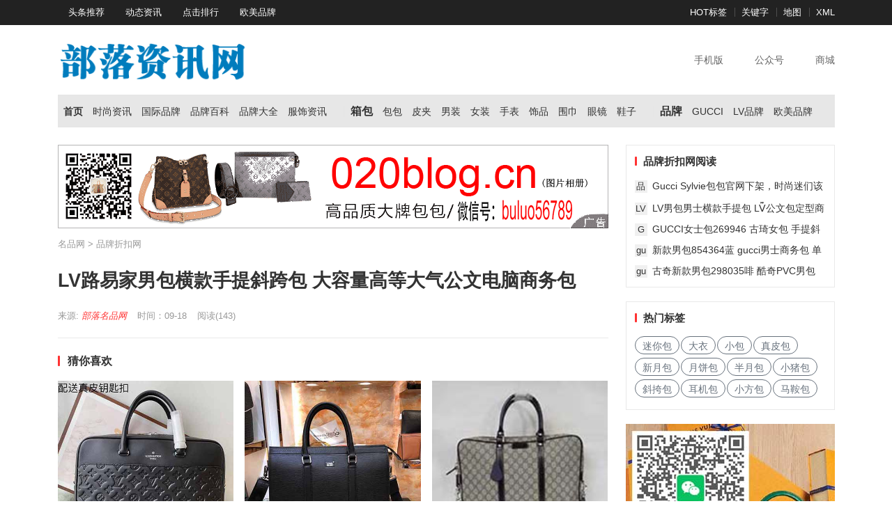

--- FILE ---
content_type: text/html
request_url: http://www.gucciblog.net/Zhekoudian/19622.html
body_size: 7615
content:
<!DOCTYPE html><html lang="zh-CN"><head><meta http-equiv="Content-Type" content="text/html; charset=utf-8" /><meta name="viewport" content="width=device-width, initial-scale=1"><meta http-equiv="X-UA-Compatible" content="IE=edge"><meta name="HandheldFriendly" content="true"><link type="text/css" media="all" href="http://www.gucciblog.net/css/nstyle.css" rel="stylesheet" /><link rel="shortcut icon" href="http://www.gucciblog.net/favicon.ico"/><link rel="bookmark" href="http://www.gucciblog.net/favicon.ico"/><title>LV路易家男包横款手提斜跨包 大容量高等大气公文电脑商务包 - 部落名品网http://www.gucciblog.net</title><meta name="keywords" content="商务包,手提斜跨包" /><meta name="description" content="新火爆款 LV路易家进口皮男士公文包+手提包+斜挎包实用款出货啦顶级原单货纸上谈兵吹牛皮的咱不会，请让狠货说话。款式可以复制抄袭，材料做工骗不了懂的人。里外都是顶级材质，顶级进口原厂" /></head><body class="post-template-default single single-post postid-19622 single-format-standard wp-custom-logo" oncontextmenu='return false' ondragstart='return false' onselectstart ='return false' onselect='document.selection.empty()' oncopy='document.selection.empty()' onbeforecopy='return false' onmouseup='document.selection.empty()'><div id="page" class="site"><header id="masthead" class="site-header clear"><div id="primary-bar"><div class="container"><nav id="primary-nav" class="main-navigation"><div class="menu-top-container"><ul id="primary-menu" class="sf-menu"><li class="menu-item"><a href="/toutiao.html">头条推荐</a></li><li class="menu-item"><a href="/zuixin.html">动态资讯</a></li><li class="menu-item"><a href="/paihang.html">点击排行</a></li><li class="menu-item"><a target="_blank" href="/brand/">欧美品牌</a></li></ul></div></nav><ul class="top-right"><li class="current-date"><a href="/tags.html" title="HOT标签">HOT</a><a href="/tagmap.xml" title="标签">标签</a></li><li class="current-day"><a href="/allkeword.html" title="关键字">关键字</a></li><li class="header-login"> <a href="/sitemap.html" title="地图">地图</a></li><li class="header-register"><a href="/sitemap.xml">XML</a></li></ul></div></div><div class="site-start clear"><div class="container"><div class="site-branding"><h2 id="logo"><span class="helper"></span> <a href="/" class="custom-logo-link" rel="home"><img width="360" height="180" src="//www.gucciblog.net/images/logo.png" class="custom-logo" alt="品牌折扣网奢侈网，一个专注时尚品牌折扣网资讯平台！" /></a></h2></div><div class="header-icons"><div class="header-mobile header-icon tooltip"> <span>手机版</span><div class="bottom-space"><div class="bottom"> <img src="//www.gucciblog.net/images/wsite.gif" alt="手机扫一扫打开网站"/><h3>扫一扫打开手机网站</h3> <i></i></div></div></div><div class="header-weixin header-icon tooltip"> <span>公众号</span><div class="bottom-space"><div class="bottom"> <img src="//www.gucciblog.net/images/spwx.gif" alt="微信扫一扫关注我们"/><h3>微信扫一扫关注我们</h3></div></div></div><div class="header-weibo header-icon"> <a href="#" target="_blank">商城</a></div></div></div></div><nav class="main-nav container navbgc"><div class="menu-main1-container"><ul id="main-1" class="main-menu first-menu"><li class="menu-item">&nbsp;&nbsp;<a href="/" title="名品网">首页</a></li><li class="menu-item"><a href="/baobaozixun/" target="_self" title="时尚资讯">时尚资讯</a></li><li class="menu-item"><a href="/shechipin/" target="_self" title="国际品牌">国际品牌</a></li><li class="menu-item"><a href="/baike/" target="_self" title="品牌百科">品牌百科</a></li><li class="menu-item"><a href="/tag/pinpai/" target="_self" title="品牌大全">品牌大全</a></li><li class="menu-item"><a href="/ppnews/" target="_self" title="服饰资讯">服饰资讯</a></li></ul></div><div class="menu-main4-container"><ul id="main-4" class="main-menu"><li class="menu-item">箱包</li><li class="menu-item"><a href="/ppxb/" target="_self" title="包包">包包</a></li><li class="menu-item"><a href="/wallet" target="_self" title="皮夹">皮夹</a></li><li class="menu-item"><a href="/wxscp/menz/" target="_self" title="男装">男装</a></li><li class="menu-item"><a href="/wxscp/lady/" target="_self" title="女装">女装</a></li><li class="menu-item"><a href="/wxscp/watch/" target="_self" title="手表">手表</a></li><li class="menu-item "><a href="/qingshe/" target="_self" title="饰品">饰品</a></li><li class="menu-item"><a href="/weijin/" target="_self" title="围巾">围巾</a></li><li class="menu-item"><a href="/yanjing/" target="_self" title="眼镜">眼镜</a></li><li class="menu-item"><a href="/mingpaixie/" target="_self" title="鞋子">鞋子</a></li></ul></div><div class="menu-main5-container"><ul id="main-5" class="main-menu"><li class="menu-item">品牌</li><li class="menu-item"><a href="/gucci-pinpai/" target="_self" title="古奇">GUCCI</a></li><li class="menu-item"><a href="/lv-pinpai/" target="_self" title="LV品牌">LV品牌</a></li><li class="menu-item"><a href="/brand/" target="_self" title="欧美品牌">欧美品牌</a></li></ul></div></nav></header><nav id="mobile-nav" class="mobile-nav  tablet_menu_col_6 phone_menu_col_6 clear"><div class="menu-mobile-container"><ul id="mobile-menu" class="mobile-menu"><li class="menu-item"><a href="/" title="首页">首页</a></li><li class="menu-item"><a href="/ppxb/" title="箱包">箱包</a></li><li class="menu-item"><a href="/wxscp/watch/" title="腕表">腕表</a></li><li class="menu-item"><a href="/wxscp/menz/" target="_self" title="男装">男装</a></li><li class="menu-item"><a href="/wxscp/lady/" target="_self" title="女装">女装</a></li><li class="menu-item"><a href="/wxscp/shipin/" title="饰品">饰品</a></li><li class="menu-item"><a href="/Mingpaixie/" title="鞋履">鞋履</a></li><li class="menu-item"><a href="/weijin/" title="围巾">围巾</a></li><li class="menu-item"><a href="/belt/" title="皮带">皮带</a></li><li class="menu-item"><a href="/wxscp/" title="微商">微商</a></li><li class="menu-item"><a href="/shechipin/" title="品牌">品牌</a></li><li class="menu-item"><a href="/baobaozixun/" title="资讯">资讯</a></li></ul></div></nav><div class="clear"></div><div id="content" class="site-content container clear"><div class="clear"><div id="primary" class="content-area"><center><div class="pcd_ad"><img src="http://www.gucciblog.net/images/ad790.gif" alt="欧美大牌原单品"></div><div class="mbd_ad"><img src="//www.gucciblog.net/images/buluolv.jpg" alt="广州精仿皮具"></div></center><div class="single-breadcrumbs"><a href="//www.gucciblog.net/">名品网</a>&nbsp;>&nbsp;<a href="//www.gucciblog.net/zhekoudian/">品牌折扣网</a></div><main id="main" class="site-main" ><article id="post-19622" class="post-19622 post type-post status-publish format-standard has-post-thumbnail hentry category-shouji category-tansuo category-zhineng category-tech tag-25 tag-26 tag-27"><header class="entry-header"><h1 class="entry-title">LV路易家男包横款手提斜跨包 大容量高等大气公文电脑商务包</h1><div class="entry-meta"><span class="entry-source"> 来源: <em><a href="http://www.gucciblog.net" title="部落名品网">部落名品网</a></em></span> <span class="entry-date">时间：09-18</span> <span class="entry-views">阅读<span class="view-count">(<script src=http://www.gucciblog.net/e/public/ViewClick/?classid=106&id=19622&addclick=1></script>)</span> </span>  <span class="custom-share"> <span class="social-share" data-sites="wechat, weibo, qq, qzone"></span> </span></div> </header><div class="entry-related clear"><h3 class="section-title"><strong>猜你喜欢</strong></h3><div class="related-loop clear"><div class="hentry ht_grid_1_3 last"><a class="thumbnail-link" href="http://www.gucciblog.net/Zhekoudian/20081.html" target="_blank"><div class="thumbnail-wrap"><img width="300" height="180" src="/wxpic/xiaox/1209105.jpg" class="attachment-post_thumb size-post_thumb wp-post-image" alt="lv路易家品牌男包手提包男横款斜" srcset="/wxpic/xiaox/1209105.jpg 300w" sizes="(max-width: 300px) 100vw, 300px" /></div></a><h3 class="entry-title"><a href="http://www.gucciblog.net/Zhekoudian/20081.html" title="lv路易家品牌男包手提包男横款斜" target="_blank">lv路易家品牌男包手提包男横款斜</a></h3></div><div class="hentry ht_grid_1_3 last"><a class="thumbnail-link" href="http://www.gucciblog.net/Zhekoudian/19581.html" target="_blank"><div class="thumbnail-wrap"><img width="300" height="180" src="/wxpic/xiaox/1209597.jpg" class="attachment-post_thumb size-post_thumb wp-post-image" alt="海外代买名品Montblanc男包大品" srcset="/wxpic/xiaox/1209597.jpg 300w" sizes="(max-width: 300px) 100vw, 300px" /></div></a><h3 class="entry-title"><a href="http://www.gucciblog.net/Zhekoudian/19581.html" title="海外代买名品Montblanc男包大品" target="_blank">海外代买名品Montblanc男包大品</a></h3></div><div class="hentry ht_grid_1_3 last"><a class="thumbnail-link" href="http://www.gucciblog.net/gucci-nanshibao/201480fei.html" target="_blank"><div class="thumbnail-wrap"><img width="300" height="180" src="/i/shopimg/1311483476.jpg" class="attachment-post_thumb size-post_thumb wp-post-image" alt="手提斜挎包 电脑包 古弛男包2014" srcset="/i/shopimg/1311483476.jpg 300w" sizes="(max-width: 300px) 100vw, 300px" /></div></a><h3 class="entry-title"><a href="http://www.gucciblog.net/gucci-nanshibao/201480fei.html" title="手提斜挎包 电脑包 古弛男包2014" target="_blank">手提斜挎包 电脑包 古弛男包2014</a></h3></div></div></div><div class="entry-content">新火爆款 LV路易家进口皮男士<a href=/tag/bag/gongwenbao.html target=_blank class=infotextkey>公文包</a>+<a href=/shoutibao/ target=_blank class=infotextkey>手提包</a>+斜挎包好用款出货啦高等<a href=/tag/hot/yuandanw.html target=_blank class=infotextkey><a href=/tag/hot/yuandanw.html target=_blank class=infotextkey>原单</a>货</a>纸上谈兵吹牛皮的咱不会，请让狠货说话。款式能复制抄袭，材料工艺骗不了懂的人。里外全部是高等材质，高等进口原厂.皮 吵高清五金logo标志、进口高等五金、颜色：黑色 规格:38.5-30-6型号：5159-1<br /><br /><img src="/wxpic/xiaox/1209553.jpg" alt="LV路易家男包横款手提斜跨包 大容量高等大气公文电脑商务包"><br /><br /><center></center></div><div class="single-credit"><h2>欧美大品牌<em>品牌折扣网,商务包,手提斜跨包资讯</em>就在<b>部落名品网</b>。</h2><br>本文来自网上，不代表本站立场，转载请注明出处：http://www.gucciblog.net/Zhekoudian/19622.html</div><div class="entry-bottom clear"><div class="entry-tags"> <span class="tag-links"><span>标签:</span></span><div align="left"><br> 上一篇：<a href='//www.gucciblog.net/Zhekoudian/19621.html'>LV男士名品新款男包大品牌手包 商务品牌手拿包手抓钱包</a> <br> 下一篇：<a href='//www.gucciblog.net/zhekoudian/19626.html'>高等国际品牌手包古奇新款手拿包男真皮夹包时尚大容量手抓包</a></div></div> <span class="custom-share"> <span class="social-share" data-sites="wechat, weibo, qq, qzone"></span> </span></div></article><div id="buluo-ad-13" class="single-bottom-ad widget_ad ad-widget"><div class="adwidget"><div class="pcd_ad"><img src="/images/content-ad.jpg" alt="高仿皮具城箱包"></div><div class="mbd_ad"><img src="http://www.gucciblog.net/images/wxhz.gif" alt="广州复刻包包鞋子衣服微信"></div></div></div><div class="entry-related clear"><h3 class="section-title"><b>品牌折扣网单品</b></h3><div class="related-loop clear"><div class="hentry ht_grid_1_3 last"><a class="thumbnail-link" href="http://www.gucciblog.net/wxscp/lyvd/M41055-4045.html" target="_blank"><div class="thumbnail-wrap"><img width="300" height="180" src="/wxpic/lywd/lv1680.jpg" class="attachment-post_thumb size-post_thumb wp-post-image" alt="MONTAIGNE BB手袋M41055 商务包" srcset="/wxpic/lywd/lv1680.jpg 300w" sizes="(max-width: 300px) 100vw, 300px" /></div></a><h3 class="entry-title"><a href="http://www.gucciblog.net/wxscp/lyvd/M41055-4045.html" title="MONTAIGNE BB手袋M41055 商务包" target="_blank">MONTAIGNE BB手袋M41055 商务包</a></h3></div><div class="hentry ht_grid_1_3 last"><a class="thumbnail-link" href="http://www.gucciblog.net/wxscp/lyvd/N51199-3989.html" target="_blank"><div class="thumbnail-wrap"><img width="300" height="180" src="/wxpic/lywd/lv1729.jpg" class="attachment-post_thumb size-post_thumb wp-post-image" alt="LV路易威登Damier Cobalt帆布Oli" srcset="/wxpic/lywd/lv1729.jpg 300w" sizes="(max-width: 300px) 100vw, 300px" /></div></a><h3 class="entry-title"><a href="http://www.gucciblog.net/wxscp/lyvd/N51199-3989.html" title="LV路易威登Damier Cobalt帆布Oli" target="_blank">LV路易威登Damier Cobalt帆布Oli</a></h3></div><div class="hentry ht_grid_1_3 last"><a class="thumbnail-link" href="http://www.gucciblog.net/weishang/Utility-N40278.html" target="_blank"><div class="thumbnail-wrap"><img width="300" height="180" src="http://www.gucciblog.net/d/file/p/01c695463ffb6eff3e59193fe8af9a36.jpg" class="attachment-post_thumb size-post_thumb wp-post-image" alt="LV Utility Business公文包 男‮" srcset="http://www.gucciblog.net/d/file/p/01c695463ffb6eff3e59193fe8af9a36.jpg 300w" sizes="(max-width: 300px) 100vw, 300px" /></div></a><h3 class="entry-title"><a href="http://www.gucciblog.net/weishang/Utility-N40278.html" title="LV Utility Business公文包 男‮" target="_blank">LV Utility Business公文包 男‮</a></h3></div></div></div></main></div> <aside id="secondary" class="widget-area sidebar"><div id="damenhu-popular-2" class="widget widget-damenhu-popular widget_posts_thumbnail"><h3 class="widget-title"><strong>品牌折扣网阅读</strong></h3><ul><li class="post-list"><span><a href="http://www.gucciblog.net/zhekoudian/" title="品牌折扣网" rel="bookmark">品牌折扣网</a></span><a href="http://www.gucciblog.net/zhekoudian/20339.html" title="Gucci Sylvie包包官网下架，时尚迷们该如何应对" rel="bookmark">Gucci Sylvie包包官网下架，时尚迷们该如何应对</a></li><li class="post-list"><span><a href="http://www.gucciblog.net/lv-zixun/" title="LV" rel="bookmark">LV</a></span><a href="http://www.gucciblog.net/lv-zixun/N40024-13175.html" title="LV男包男士横款手提包  LV͌公文包定型商务包" rel="bookmark">LV男包男士横款手提包  LV͌公文包定型商务包</a></li><li class="post-list"><span><a href="http://www.gucciblog.net/gucci-zixun/" title="GUCCI古奇" rel="bookmark">GUCCI古奇</a></span><a href="http://www.gucciblog.net/gucci-zixun/guqi1396148839222.html" title="GUCCI女士包269946 古琦女包 手提斜跨包" rel="bookmark">GUCCI女士包269946 古琦女包 手提斜跨包</a></li><li class="post-list"><span><a href="http://www.gucciblog.net/gucci-nanshibao/" title="gucci男包" rel="bookmark">gucci男包</a></span><a href="http://www.gucciblog.net/gucci-nanshibao/854364-lan.html" title="新款男包854364蓝 gucci男士商务包 单肩包 斜" rel="bookmark">新款男包854364蓝 gucci男士商务包 单肩包 斜</a></li><li class="post-list"><span><a href="http://www.gucciblog.net/gucci-nanshibao/" title="gucci男包" rel="bookmark">gucci男包</a></span><a href="http://www.gucciblog.net/gucci-nanshibao/298035fei.html" title="古奇新款男包298035啡 酷奇PVC男包 时尚手提" rel="bookmark">古奇新款男包298035啡 酷奇PVC男包 时尚手提</a></li></ul></div><div id="tag_cloud-1" class="widget widget_tag_cloud"><h3 class="widget-title"><strong>热门标签</strong></h3><div class="tagcloud"><a href="//www.gucciblog.net/ppxb/minibao/" title="迷你包">迷你包</a><a href="//www.gucciblog.net/fushi/dayi/" title="大衣">大衣</a><a href="//www.gucciblog.net/sailin/xiaobao/" title="小包">小包</a><a href="//www.gucciblog.net/sailin/zhenpibao/" title="真皮包">真皮包</a><a href="//www.gucciblog.net/sailin/xinyuebao/" title="新月包">新月包</a><a href="//www.gucciblog.net/sailin/yuebingbao/" title="月饼包">月饼包</a><a href="//www.gucciblog.net/sailin/banyuebao/" title="半月包">半月包</a><a href="//www.gucciblog.net/sailin/xiaozhubao/" title="小猪包">小猪包</a><a href="//www.gucciblog.net/sailin/xiekuabao/" title="斜挎包">斜挎包</a><a href="//www.gucciblog.net/sailin/erjibao/" title="耳机包">耳机包</a><a href="//www.gucciblog.net/sailin/xiaofangbao/" title="小方包">小方包</a><a href="//www.gucciblog.net/sailin/maanbao/" title="马鞍包">马鞍包</a></div></div><div id="buluo-ad-2" class="widget widget_ad ad-widget"><div class="adwidget"><img src="http://www.gucciblog.net/images/132.jpg" alt=""></div><h5 class="widget-title">广告</h5></div><div id="damenhu-views-2" class="widget widget-damenhu-views widget_posts_thumbnail"><h3 class="widget-title"><b>品牌名品</b></h3><ul><li class="post-list"><span><a href="http://www.gucciblog.net/wxscp/lyvd/" title="LV路易威登" rel="bookmark">LV路易威登</a></span><a href="http://www.gucciblog.net/wxscp/lyvd/14028laohua.html" title="LV Keepall 25手袋，线绳拉链便捷取物，可调肩带" rel="bookmark">LV Keepall 25手袋，线绳拉链便捷取物，可调肩带</a></li><li class="post-list"><span><a href="http://www.gucciblog.net/gucci-zixun/" title="GUCCI古奇" rel="bookmark">GUCCI古奇</a></span><a href="http://www.gucciblog.net/gucci-zixun/nanbao322070PVClan.html" title="GUCCI时尚潮男包322070 防水料 休闲商务包" rel="bookmark">GUCCI时尚潮男包322070 防水料 休闲商务包</a></li><li class="post-list"><span><a href="http://www.gucciblog.net/gucci-zixun/" title="GUCCI古奇" rel="bookmark">GUCCI古奇</a></span><a href="http://www.gucciblog.net/gucci-zixun/nanbao298187.html" title="新款GUCCI PVC男包  韩版商务时尚男士手提斜" rel="bookmark">新款GUCCI PVC男包  韩版商务时尚男士手提斜</a></li><li class="post-list"><span><a href="http://www.gucciblog.net/lv-nanshibao/" title="LV男包" rel="bookmark">LV男包</a></span><a href="http://www.gucciblog.net/lv-nanshibao/M93615-1.html" title="LV包 LV男包大品牌包包新款LV男士帆布休闲款" rel="bookmark">LV包 LV男包大品牌包包新款LV男士帆布休闲款</a></li></ul></div><a href="http://www.gucciblog.net/gucci-nanshibao/298035fei.html" target="_blank"><img src="/i/shopimg/1319786949.jpg" alt="古奇新款男包298035啡 酷奇PVC男包 时尚手提"  sizes="(max-width: 300px) 100vw, 300px"  /></a><div id="damenhu-popular-2" class="widget widget-damenhu-popular widget_posts_thumbnail"><h3 class="widget-title">品牌折扣网资讯</h3><ul><li class="post-list"><span><a href="http://www.gucciblog.net/lv-nvshibao/" title="LV女包" rel="bookmark">LV女包</a></span><a href="http://www.gucciblog.net/lv-nvshibao/M13140-1.html" title="LV经典Cruise早春滑链设计新星Nova小号手袋M1" rel="bookmark">LV经典Cruise早春滑链设计新星Nova小号手袋M1</a></li><li class="post-list"><span><a href="http://www.gucciblog.net/shechipin/" title="欧美品牌" rel="bookmark">欧美品牌</a></span><a href="http://www.gucciblog.net/shechipin/1158.html" title="新款韩版休闲防水尼龙布旅行包大容量轻便帆布" rel="bookmark">新款韩版休闲防水尼龙布旅行包大容量轻便帆布</a></li><li class="post-list"><span><a href="http://www.gucciblog.net/gucci-nanshibao/" title="gucci男包" rel="bookmark">gucci男包</a></span><a href="http://www.gucciblog.net/gucci-nanshibao/201480fei.html" title="手提斜挎包 电脑包 古弛男包201480啡色 商务" rel="bookmark">手提斜挎包 电脑包 古弛男包201480啡色 商务</a></li><li class="post-list"><span><a href="http://www.gucciblog.net/gucci-nanshibao/" title="gucci男包" rel="bookmark">gucci男包</a></span><a href="http://www.gucciblog.net/gucci-nanshibao/243643.html" title="古奇新款翻盖男包 男士单肩包 休闲斜跨包 商" rel="bookmark">古奇新款翻盖男包 男士单肩包 休闲斜跨包 商</a></li></ul></div></aside></div></div><div class="clear"></div><footer id="colophon" class="site-footer container"><center><div class="mbd_ad"><img src="//www.gucciblog.net/images/xcewm.gif" alt=""></div></center><div id="site-bottom" class="clear"><div class="menu-top-container"><ul id="footer-menu" class="footer-nav"><li class="menu-item"><a href="/" aria-current="page">首页</a></li><li class="menu-item"><a href="/baobaozixun/" title="时尚资讯">时尚资讯</a></li><li class="menu-item"><a href="/shechipin/" title="欧美品牌">欧美品牌</a></li><li class="menu-item"><a href="/baike/" title="品牌百科">品牌百科</a></li><li class="menu-item"><a href="/ZheKouWang/" title="时尚街拍">时尚街拍</a></li><li class="menu-item"><a href="/tag/pinpai/" title="品牌大全">品牌大全</a></li><li class="menu-item"><a href="/fushi/" title="服饰资讯">服饰资讯</a></li><li class="menu-item "><a href="/tag/">HOT标签</a></li><li class="menu-item"><a target="_blank" rel="noopener noreferrer" href="/gonggao/aboutus.html">联系我们</a></li><li class="menu-item"><a href="/map2/">地图</a><a href="/map/">MAP</a></li></ul></div><div class="site-info"><h1 style="font-weight:normal;">部落名品网品牌折扣网专题，提供<strong>品牌折扣网</strong>行业新闻，以及品牌折扣网官网_图片_价格，让你轻松了解2024年品牌折扣网品牌资讯！</h1></div></div></footer></div></div></div><script>
(function(){
    var bp = document.createElement('script');
    var curProtocol = window.location.protocol.split(':')[0];
    if (curProtocol === 'https') {
        bp.src = 'https://zz.bdstatic.com/linksubmit/push.js';
    }
    else {
        bp.src = 'http://push.zhanzhang.baidu.com/push.js';
    }
    var s = document.getElementsByTagName("script")[0];
    s.parentNode.insertBefore(bp, s);
})();
</script></body></html>

--- FILE ---
content_type: text/css
request_url: http://www.gucciblog.net/css/nstyle.css
body_size: 59135
content:
/* CSS Document */

/*!
 *  Font Awesome 4.7.0 by @davegandy - http://fontawesome.io - @fontawesome
 *  License - http://fontawesome.io/license (Font: SIL OFL 1.1, CSS: MIT License)
 */
@font-face{font-family:'FontAwesome';src:url(//www.zhutibaba.com/demo/damenhu/wp-content/themes/damenhu/assets/css/../fonts/fontawesome-webfont.eot?v=4.7.0);src:url(//www.zhutibaba.com/demo/damenhu/wp-content/themes/damenhu/assets/css/../fonts/fontawesome-webfont.eot?#iefix&v=4.7.0) format('embedded-opentype'),url(//www.zhutibaba.com/demo/damenhu/wp-content/themes/damenhu/assets/css/../fonts/fontawesome-webfont.woff2?v=4.7.0) format('woff2'),url(//www.zhutibaba.com/demo/damenhu/wp-content/themes/damenhu/assets/css/../fonts/fontawesome-webfont.woff?v=4.7.0) format('woff'),url(//www.zhutibaba.com/demo/damenhu/wp-content/themes/damenhu/assets/css/../fonts/fontawesome-webfont.ttf?v=4.7.0) format('truetype'),url(//www.zhutibaba.com/demo/damenhu/wp-content/themes/damenhu/assets/css/../fonts/fontawesome-webfont.svg?v=4.7.0#fontawesomeregular) format('svg');font-weight:400;font-style:normal}.fa{display:inline-block;font:normal normal normal 14px/1 FontAwesome;font-size:inherit;text-rendering:auto;-webkit-font-smoothing:antialiased;-moz-osx-font-smoothing:grayscale}.fa-lg{font-size:1.33333333em;line-height:.75em;vertical-align:-15%}.fa-2x{font-size:2em}.fa-3x{font-size:3em}.fa-4x{font-size:4em}.fa-5x{font-size:5em}.fa-fw{width:1.28571429em;text-align:center}.fa-ul{padding-left:0;margin-left:2.14285714em;list-style-type:none}.fa-ul>li{position:relative}.fa-li{position:absolute;left:-2.14285714em;width:2.14285714em;top:.14285714em;text-align:center}.fa-li.fa-lg{left:-1.85714286em}.fa-border{padding:.2em .25em .15em;border:solid .08em #eee;border-radius:.1em}.fa-pull-left{float:left}.fa-pull-right{float:right}.fa.fa-pull-left{margin-right:.3em}.fa.fa-pull-right{margin-left:.3em}.pull-right{float:right}.pull-left{float:left}.fa.pull-left{margin-right:.3em}.fa.pull-right{margin-left:.3em}.fa-spin{-webkit-animation:fa-spin 2s infinite linear;animation:fa-spin 2s infinite linear}.fa-pulse{-webkit-animation:fa-spin 1s infinite steps(8);animation:fa-spin 1s infinite steps(8)}@-webkit-keyframes fa-spin{0%{-webkit-transform:rotate(0deg);transform:rotate(0deg)}100%{-webkit-transform:rotate(359deg);transform:rotate(359deg)}}@keyframes fa-spin{0%{-webkit-transform:rotate(0deg);transform:rotate(0deg)}100%{-webkit-transform:rotate(359deg);transform:rotate(359deg)}}.fa-rotate-90{-ms-filter:"progid:DXImageTransform.Microsoft.BasicImage(rotation=1)";-webkit-transform:rotate(90deg);-ms-transform:rotate(90deg);transform:rotate(90deg)}.fa-rotate-180{-ms-filter:"progid:DXImageTransform.Microsoft.BasicImage(rotation=2)";-webkit-transform:rotate(180deg);-ms-transform:rotate(180deg);transform:rotate(180deg)}.fa-rotate-270{-ms-filter:"progid:DXImageTransform.Microsoft.BasicImage(rotation=3)";-webkit-transform:rotate(270deg);-ms-transform:rotate(270deg);transform:rotate(270deg)}.fa-flip-horizontal{-ms-filter:"progid:DXImageTransform.Microsoft.BasicImage(rotation=0, mirror=1)";-webkit-transform:scale(-1,1);-ms-transform:scale(-1,1);transform:scale(-1,1)}.fa-flip-vertical{-ms-filter:"progid:DXImageTransform.Microsoft.BasicImage(rotation=2, mirror=1)";-webkit-transform:scale(1,-1);-ms-transform:scale(1,-1);transform:scale(1,-1)}:root .fa-rotate-90,:root .fa-rotate-180,:root .fa-rotate-270,:root .fa-flip-horizontal,:root .fa-flip-vertical{filter:none}.fa-stack{position:relative;display:inline-block;width:2em;height:2em;line-height:2em;vertical-align:middle}.fa-stack-1x,.fa-stack-2x{position:absolute;left:0;width:100%;text-align:center}.fa-stack-1x{line-height:inherit}.fa-stack-2x{font-size:2em}.fa-inverse{color:#fff}.fa-glass:before{content:"\f000"}.fa-music:before{content:"\f001"}.fa-search:before{content:"\f002"}.fa-envelope-o:before{content:"\f003"}.fa-heart:before{content:"\f004"}.fa-star:before{content:"\f005"}.fa-star-o:before{content:"\f006"}.fa-user:before{content:"\f007"}.fa-film:before{content:"\f008"}.fa-th-large:before{content:"\f009"}.fa-th:before{content:"\f00a"}.fa-th-list:before{content:"\f00b"}.fa-check:before{content:"\f00c"}.fa-remove:before,.fa-close:before,.fa-times:before{content:"\f00d"}.fa-search-plus:before{content:"\f00e"}.fa-search-minus:before{content:"\f010"}.fa-power-off:before{content:"\f011"}.fa-signal:before{content:"\f012"}.fa-gear:before,.fa-cog:before{content:"\f013"}.fa-trash-o:before{content:"\f014"}.fa-home:before{content:"\f015"}.fa-file-o:before{content:"\f016"}.fa-clock-o:before{content:"\f017"}.fa-road:before{content:"\f018"}.fa-download:before{content:"\f019"}.fa-arrow-circle-o-down:before{content:"\f01a"}.fa-arrow-circle-o-up:before{content:"\f01b"}.fa-inbox:before{content:"\f01c"}.fa-play-circle-o:before{content:"\f01d"}.fa-rotate-right:before,.fa-repeat:before{content:"\f01e"}.fa-refresh:before{content:"\f021"}.fa-list-alt:before{content:"\f022"}.fa-lock:before{content:"\f023"}.fa-flag:before{content:"\f024"}.fa-headphones:before{content:"\f025"}.fa-volume-off:before{content:"\f026"}.fa-volume-down:before{content:"\f027"}.fa-volume-up:before{content:"\f028"}.fa-qrcode:before{content:"\f029"}.fa-barcode:before{content:"\f02a"}.fa-tag:before{content:"\f02b"}.fa-tags:before{content:"\f02c"}.fa-book:before{content:"\f02d"}.fa-bookmark:before{content:"\f02e"}.fa-print:before{content:"\f02f"}.fa-camera:before{content:"\f030"}.fa-font:before{content:"\f031"}.fa-bold:before{content:"\f032"}.fa-italic:before{content:"\f033"}.fa-text-height:before{content:"\f034"}.fa-text-width:before{content:"\f035"}.fa-align-left:before{content:"\f036"}.fa-align-center:before{content:"\f037"}.fa-align-right:before{content:"\f038"}.fa-align-justify:before{content:"\f039"}.fa-list:before{content:"\f03a"}.fa-dedent:before,.fa-outdent:before{content:"\f03b"}.fa-indent:before{content:"\f03c"}.fa-video-camera:before{content:"\f03d"}.fa-photo:before,.fa-image:before,.fa-picture-o:before{content:"\f03e"}.fa-pencil:before{content:"\f040"}.fa-map-marker:before{content:"\f041"}.fa-adjust:before{content:"\f042"}.fa-tint:before{content:"\f043"}.fa-edit:before,.fa-pencil-square-o:before{content:"\f044"}.fa-share-square-o:before{content:"\f045"}.fa-check-square-o:before{content:"\f046"}.fa-arrows:before{content:"\f047"}.fa-step-backward:before{content:"\f048"}.fa-fast-backward:before{content:"\f049"}.fa-backward:before{content:"\f04a"}.fa-play:before{content:"\f04b"}.fa-pause:before{content:"\f04c"}.fa-stop:before{content:"\f04d"}.fa-forward:before{content:"\f04e"}.fa-fast-forward:before{content:"\f050"}.fa-step-forward:before{content:"\f051"}.fa-eject:before{content:"\f052"}.fa-chevron-left:before{content:"\f053"}.fa-chevron-right:before{content:"\f054"}.fa-plus-circle:before{content:"\f055"}.fa-minus-circle:before{content:"\f056"}.fa-times-circle:before{content:"\f057"}.fa-check-circle:before{content:"\f058"}.fa-question-circle:before{content:"\f059"}.fa-info-circle:before{content:"\f05a"}.fa-crosshairs:before{content:"\f05b"}.fa-times-circle-o:before{content:"\f05c"}.fa-check-circle-o:before{content:"\f05d"}.fa-ban:before{content:"\f05e"}.fa-arrow-left:before{content:"\f060"}.fa-arrow-right:before{content:"\f061"}.fa-arrow-up:before{content:"\f062"}.fa-arrow-down:before{content:"\f063"}.fa-mail-forward:before,.fa-share:before{content:"\f064"}.fa-expand:before{content:"\f065"}.fa-compress:before{content:"\f066"}.fa-plus:before{content:"\f067"}.fa-minus:before{content:"\f068"}.fa-asterisk:before{content:"\f069"}.fa-exclamation-circle:before{content:"\f06a"}.fa-gift:before{content:"\f06b"}.fa-leaf:before{content:"\f06c"}.fa-fire:before{content:"\f06d"}.fa-eye:before{content:"\f06e"}.fa-eye-slash:before{content:"\f070"}.fa-warning:before,.fa-exclamation-triangle:before{content:"\f071"}.fa-plane:before{content:"\f072"}.fa-calendar:before{content:"\f073"}.fa-random:before{content:"\f074"}.fa-comment:before{content:"\f075"}.fa-magnet:before{content:"\f076"}.fa-chevron-up:before{content:"\f077"}.fa-chevron-down:before{content:"\f078"}.fa-retweet:before{content:"\f079"}.fa-shopping-cart:before{content:"\f07a"}.fa-folder:before{content:"\f07b"}.fa-folder-open:before{content:"\f07c"}.fa-arrows-v:before{content:"\f07d"}.fa-arrows-h:before{content:"\f07e"}.fa-bar-chart-o:before,.fa-bar-chart:before{content:"\f080"}.fa-twitter-square:before{content:"\f081"}.fa-facebook-square:before{content:"\f082"}.fa-camera-retro:before{content:"\f083"}.fa-key:before{content:"\f084"}.fa-gears:before,.fa-cogs:before{content:"\f085"}.fa-comments:before{content:"\f086"}.fa-thumbs-o-up:before{content:"\f087"}.fa-thumbs-o-down:before{content:"\f088"}.fa-star-half:before{content:"\f089"}.fa-heart-o:before{content:"\f08a"}.fa-sign-out:before{content:"\f08b"}.fa-linkedin-square:before{content:"\f08c"}.fa-thumb-tack:before{content:"\f08d"}.fa-external-link:before{content:"\f08e"}.fa-sign-in:before{content:"\f090"}.fa-trophy:before{content:"\f091"}.fa-github-square:before{content:"\f092"}.fa-upload:before{content:"\f093"}.fa-lemon-o:before{content:"\f094"}.fa-phone:before{content:"\f095"}.fa-square-o:before{content:"\f096"}.fa-bookmark-o:before{content:"\f097"}.fa-phone-square:before{content:"\f098"}.fa-twitter:before{content:"\f099"}.fa-facebook-f:before,.fa-facebook:before{content:"\f09a"}.fa-github:before{content:"\f09b"}.fa-unlock:before{content:"\f09c"}.fa-credit-card:before{content:"\f09d"}.fa-feed:before,.fa-rss:before{content:"\f09e"}.fa-hdd-o:before{content:"\f0a0"}.fa-bullhorn:before{content:"\f0a1"}.fa-bell:before{content:"\f0f3"}.fa-certificate:before{content:"\f0a3"}.fa-hand-o-right:before{content:"\f0a4"}.fa-hand-o-left:before{content:"\f0a5"}.fa-hand-o-up:before{content:"\f0a6"}.fa-hand-o-down:before{content:"\f0a7"}.fa-arrow-circle-left:before{content:"\f0a8"}.fa-arrow-circle-right:before{content:"\f0a9"}.fa-arrow-circle-up:before{content:"\f0aa"}.fa-arrow-circle-down:before{content:"\f0ab"}.fa-globe:before{content:"\f0ac"}.fa-wrench:before{content:"\f0ad"}.fa-tasks:before{content:"\f0ae"}.fa-filter:before{content:"\f0b0"}.fa-briefcase:before{content:"\f0b1"}.fa-arrows-alt:before{content:"\f0b2"}.fa-group:before,.fa-users:before{content:"\f0c0"}.fa-chain:before,.fa-link:before{content:"\f0c1"}.fa-cloud:before{content:"\f0c2"}.fa-flask:before{content:"\f0c3"}.fa-cut:before,.fa-scissors:before{content:"\f0c4"}.fa-copy:before,.fa-files-o:before{content:"\f0c5"}.fa-paperclip:before{content:"\f0c6"}.fa-save:before,.fa-floppy-o:before{content:"\f0c7"}.fa-square:before{content:"\f0c8"}.fa-navicon:before,.fa-reorder:before,.fa-bars:before{content:"\f0c9"}.fa-list-ul:before{content:"\f0ca"}.fa-list-ol:before{content:"\f0cb"}.fa-strikethrough:before{content:"\f0cc"}.fa-underline:before{content:"\f0cd"}.fa-table:before{content:"\f0ce"}.fa-magic:before{content:"\f0d0"}.fa-truck:before{content:"\f0d1"}.fa-pinterest:before{content:"\f0d2"}.fa-pinterest-square:before{content:"\f0d3"}.fa-google-plus-square:before{content:"\f0d4"}.fa-google-plus:before{content:"\f0d5"}.fa-money:before{content:"\f0d6"}.fa-caret-down:before{content:"\f0d7"}.fa-caret-up:before{content:"\f0d8"}.fa-caret-left:before{content:"\f0d9"}.fa-caret-right:before{content:"\f0da"}.fa-columns:before{content:"\f0db"}.fa-unsorted:before,.fa-sort:before{content:"\f0dc"}.fa-sort-down:before,.fa-sort-desc:before{content:"\f0dd"}.fa-sort-up:before,.fa-sort-asc:before{content:"\f0de"}.fa-envelope:before{content:"\f0e0"}.fa-linkedin:before{content:"\f0e1"}.fa-rotate-left:before,.fa-undo:before{content:"\f0e2"}.fa-legal:before,.fa-gavel:before{content:"\f0e3"}.fa-dashboard:before,.fa-tachometer:before{content:"\f0e4"}.fa-comment-o:before{content:"\f0e5"}.fa-comments-o:before{content:"\f0e6"}.fa-flash:before,.fa-bolt:before{content:"\f0e7"}.fa-sitemap:before{content:"\f0e8"}.fa-umbrella:before{content:"\f0e9"}.fa-paste:before,.fa-clipboard:before{content:"\f0ea"}.fa-lightbulb-o:before{content:"\f0eb"}.fa-exchange:before{content:"\f0ec"}.fa-cloud-download:before{content:"\f0ed"}.fa-cloud-upload:before{content:"\f0ee"}.fa-user-md:before{content:"\f0f0"}.fa-stethoscope:before{content:"\f0f1"}.fa-suitcase:before{content:"\f0f2"}.fa-bell-o:before{content:"\f0a2"}.fa-coffee:before{content:"\f0f4"}.fa-cutlery:before{content:"\f0f5"}.fa-file-text-o:before{content:"\f0f6"}.fa-building-o:before{content:"\f0f7"}.fa-hospital-o:before{content:"\f0f8"}.fa-ambulance:before{content:"\f0f9"}.fa-medkit:before{content:"\f0fa"}.fa-fighter-jet:before{content:"\f0fb"}.fa-beer:before{content:"\f0fc"}.fa-h-square:before{content:"\f0fd"}.fa-plus-square:before{content:"\f0fe"}.fa-angle-double-left:before{content:"\f100"}.fa-angle-double-right:before{content:"\f101"}.fa-angle-double-up:before{content:"\f102"}.fa-angle-double-down:before{content:"\f103"}.fa-angle-left:before{content:"\f104"}.fa-angle-right:before{content:"\f105"}.fa-angle-up:before{content:"\f106"}.fa-angle-down:before{content:"\f107"}.fa-desktop:before{content:"\f108"}.fa-laptop:before{content:"\f109"}.fa-tablet:before{content:"\f10a"}.fa-mobile-phone:before,.fa-mobile:before{content:"\f10b"}.fa-circle-o:before{content:"\f10c"}.fa-quote-left:before{content:"\f10d"}.fa-quote-right:before{content:"\f10e"}.fa-spinner:before{content:"\f110"}.fa-circle:before{content:"\f111"}.fa-mail-reply:before,.fa-reply:before{content:"\f112"}.fa-github-alt:before{content:"\f113"}.fa-folder-o:before{content:"\f114"}.fa-folder-open-o:before{content:"\f115"}.fa-smile-o:before{content:"\f118"}.fa-frown-o:before{content:"\f119"}.fa-meh-o:before{content:"\f11a"}.fa-gamepad:before{content:"\f11b"}.fa-keyboard-o:before{content:"\f11c"}.fa-flag-o:before{content:"\f11d"}.fa-flag-checkered:before{content:"\f11e"}.fa-terminal:before{content:"\f120"}.fa-code:before{content:"\f121"}.fa-mail-reply-all:before,.fa-reply-all:before{content:"\f122"}.fa-star-half-empty:before,.fa-star-half-full:before,.fa-star-half-o:before{content:"\f123"}.fa-location-arrow:before{content:"\f124"}.fa-crop:before{content:"\f125"}.fa-code-fork:before{content:"\f126"}.fa-unlink:before,.fa-chain-broken:before{content:"\f127"}.fa-question:before{content:"\f128"}.fa-info:before{content:"\f129"}.fa-exclamation:before{content:"\f12a"}.fa-superscript:before{content:"\f12b"}.fa-subscript:before{content:"\f12c"}.fa-eraser:before{content:"\f12d"}.fa-puzzle-piece:before{content:"\f12e"}.fa-microphone:before{content:"\f130"}.fa-microphone-slash:before{content:"\f131"}.fa-shield:before{content:"\f132"}.fa-calendar-o:before{content:"\f133"}.fa-fire-extinguisher:before{content:"\f134"}.fa-rocket:before{content:"\f135"}.fa-maxcdn:before{content:"\f136"}.fa-chevron-circle-left:before{content:"\f137"}.fa-chevron-circle-right:before{content:"\f138"}.fa-chevron-circle-up:before{content:"\f139"}.fa-chevron-circle-down:before{content:"\f13a"}.fa-html5:before{content:"\f13b"}.fa-css3:before{content:"\f13c"}.fa-anchor:before{content:"\f13d"}.fa-unlock-alt:before{content:"\f13e"}.fa-bullseye:before{content:"\f140"}.fa-ellipsis-h:before{content:"\f141"}.fa-ellipsis-v:before{content:"\f142"}.fa-rss-square:before{content:"\f143"}.fa-play-circle:before{content:"\f144"}.fa-ticket:before{content:"\f145"}.fa-minus-square:before{content:"\f146"}.fa-minus-square-o:before{content:"\f147"}.fa-level-up:before{content:"\f148"}.fa-level-down:before{content:"\f149"}.fa-check-square:before{content:"\f14a"}.fa-pencil-square:before{content:"\f14b"}.fa-external-link-square:before{content:"\f14c"}.fa-share-square:before{content:"\f14d"}.fa-compass:before{content:"\f14e"}.fa-toggle-down:before,.fa-caret-square-o-down:before{content:"\f150"}.fa-toggle-up:before,.fa-caret-square-o-up:before{content:"\f151"}.fa-toggle-right:before,.fa-caret-square-o-right:before{content:"\f152"}.fa-euro:before,.fa-eur:before{content:"\f153"}.fa-gbp:before{content:"\f154"}.fa-dollar:before,.fa-usd:before{content:"\f155"}.fa-rupee:before,.fa-inr:before{content:"\f156"}.fa-cny:before,.fa-rmb:before,.fa-yen:before,.fa-jpy:before{content:"\f157"}.fa-ruble:before,.fa-rouble:before,.fa-rub:before{content:"\f158"}.fa-won:before,.fa-krw:before{content:"\f159"}.fa-bitcoin:before,.fa-btc:before{content:"\f15a"}.fa-file:before{content:"\f15b"}.fa-file-text:before{content:"\f15c"}.fa-sort-alpha-asc:before{content:"\f15d"}.fa-sort-alpha-desc:before{content:"\f15e"}.fa-sort-amount-asc:before{content:"\f160"}.fa-sort-amount-desc:before{content:"\f161"}.fa-sort-numeric-asc:before{content:"\f162"}.fa-sort-numeric-desc:before{content:"\f163"}.fa-thumbs-up:before{content:"\f164"}.fa-thumbs-down:before{content:"\f165"}.fa-youtube-square:before{content:"\f166"}.fa-youtube:before{content:"\f167"}.fa-xing:before{content:"\f168"}.fa-xing-square:before{content:"\f169"}.fa-youtube-play:before{content:"\f16a"}.fa-dropbox:before{content:"\f16b"}.fa-stack-overflow:before{content:"\f16c"}.fa-instagram:before{content:"\f16d"}.fa-flickr:before{content:"\f16e"}.fa-adn:before{content:"\f170"}.fa-bitbucket:before{content:"\f171"}.fa-bitbucket-square:before{content:"\f172"}.fa-tumblr:before{content:"\f173"}.fa-tumblr-square:before{content:"\f174"}.fa-long-arrow-down:before{content:"\f175"}.fa-long-arrow-up:before{content:"\f176"}.fa-long-arrow-left:before{content:"\f177"}.fa-long-arrow-right:before{content:"\f178"}.fa-apple:before{content:"\f179"}.fa-windows:before{content:"\f17a"}.fa-android:before{content:"\f17b"}.fa-linux:before{content:"\f17c"}.fa-dribbble:before{content:"\f17d"}.fa-skype:before{content:"\f17e"}.fa-foursquare:before{content:"\f180"}.fa-trello:before{content:"\f181"}.fa-female:before{content:"\f182"}.fa-male:before{content:"\f183"}.fa-gittip:before,.fa-gratipay:before{content:"\f184"}.fa-sun-o:before{content:"\f185"}.fa-moon-o:before{content:"\f186"}.fa-archive:before{content:"\f187"}.fa-bug:before{content:"\f188"}.fa-vk:before{content:"\f189"}.fa-weibo:before{content:"\f18a"}.fa-renren:before{content:"\f18b"}.fa-pagelines:before{content:"\f18c"}.fa-stack-exchange:before{content:"\f18d"}.fa-arrow-circle-o-right:before{content:"\f18e"}.fa-arrow-circle-o-left:before{content:"\f190"}.fa-toggle-left:before,.fa-caret-square-o-left:before{content:"\f191"}.fa-dot-circle-o:before{content:"\f192"}.fa-wheelchair:before{content:"\f193"}.fa-vimeo-square:before{content:"\f194"}.fa-turkish-lira:before,.fa-try:before{content:"\f195"}.fa-plus-square-o:before{content:"\f196"}.fa-space-shuttle:before{content:"\f197"}.fa-slack:before{content:"\f198"}.fa-envelope-square:before{content:"\f199"}.fa-wordpress:before{content:"\f19a"}.fa-openid:before{content:"\f19b"}.fa-institution:before,.fa-bank:before,.fa-university:before{content:"\f19c"}.fa-mortar-board:before,.fa-graduation-cap:before{content:"\f19d"}.fa-yahoo:before{content:"\f19e"}.fa-google:before{content:"\f1a0"}.fa-reddit:before{content:"\f1a1"}.fa-reddit-square:before{content:"\f1a2"}.fa-stumbleupon-circle:before{content:"\f1a3"}.fa-stumbleupon:before{content:"\f1a4"}.fa-delicious:before{content:"\f1a5"}.fa-digg:before{content:"\f1a6"}.fa-pied-piper-pp:before{content:"\f1a7"}.fa-pied-piper-alt:before{content:"\f1a8"}.fa-drupal:before{content:"\f1a9"}.fa-joomla:before{content:"\f1aa"}.fa-language:before{content:"\f1ab"}.fa-fax:before{content:"\f1ac"}.fa-building:before{content:"\f1ad"}.fa-child:before{content:"\f1ae"}.fa-paw:before{content:"\f1b0"}.fa-spoon:before{content:"\f1b1"}.fa-cube:before{content:"\f1b2"}.fa-cubes:before{content:"\f1b3"}.fa-behance:before{content:"\f1b4"}.fa-behance-square:before{content:"\f1b5"}.fa-steam:before{content:"\f1b6"}.fa-steam-square:before{content:"\f1b7"}.fa-recycle:before{content:"\f1b8"}.fa-automobile:before,.fa-car:before{content:"\f1b9"}.fa-cab:before,.fa-taxi:before{content:"\f1ba"}.fa-tree:before{content:"\f1bb"}.fa-spotify:before{content:"\f1bc"}.fa-deviantart:before{content:"\f1bd"}.fa-soundcloud:before{content:"\f1be"}.fa-database:before{content:"\f1c0"}.fa-file-pdf-o:before{content:"\f1c1"}.fa-file-word-o:before{content:"\f1c2"}.fa-file-excel-o:before{content:"\f1c3"}.fa-file-powerpoint-o:before{content:"\f1c4"}.fa-file-photo-o:before,.fa-file-picture-o:before,.fa-file-image-o:before{content:"\f1c5"}.fa-file-zip-o:before,.fa-file-archive-o:before{content:"\f1c6"}.fa-file-sound-o:before,.fa-file-audio-o:before{content:"\f1c7"}.fa-file-movie-o:before,.fa-file-video-o:before{content:"\f1c8"}.fa-file-code-o:before{content:"\f1c9"}.fa-vine:before{content:"\f1ca"}.fa-codepen:before{content:"\f1cb"}.fa-jsfiddle:before{content:"\f1cc"}.fa-life-bouy:before,.fa-life-buoy:before,.fa-life-saver:before,.fa-support:before,.fa-life-ring:before{content:"\f1cd"}.fa-circle-o-notch:before{content:"\f1ce"}.fa-ra:before,.fa-resistance:before,.fa-rebel:before{content:"\f1d0"}.fa-ge:before,.fa-empire:before{content:"\f1d1"}.fa-git-square:before{content:"\f1d2"}.fa-git:before{content:"\f1d3"}.fa-y-combinator-square:before,.fa-yc-square:before,.fa-hacker-news:before{content:"\f1d4"}.fa-tencent-weibo:before{content:"\f1d5"}.fa-qq:before{content:"\f1d6"}.fa-wechat:before,.fa-weixin:before{content:"\f1d7"}.fa-send:before,.fa-paper-plane:before{content:"\f1d8"}.fa-send-o:before,.fa-paper-plane-o:before{content:"\f1d9"}.fa-history:before{content:"\f1da"}.fa-circle-thin:before{content:"\f1db"}.fa-header:before{content:"\f1dc"}.fa-paragraph:before{content:"\f1dd"}.fa-sliders:before{content:"\f1de"}.fa-share-alt:before{content:"\f1e0"}.fa-share-alt-square:before{content:"\f1e1"}.fa-bomb:before{content:"\f1e2"}.fa-soccer-ball-o:before,.fa-futbol-o:before{content:"\f1e3"}.fa-tty:before{content:"\f1e4"}.fa-binoculars:before{content:"\f1e5"}.fa-plug:before{content:"\f1e6"}.fa-slideshare:before{content:"\f1e7"}.fa-twitch:before{content:"\f1e8"}.fa-yelp:before{content:"\f1e9"}.fa-newspaper-o:before{content:"\f1ea"}.fa-wifi:before{content:"\f1eb"}.fa-calculator:before{content:"\f1ec"}.fa-paypal:before{content:"\f1ed"}.fa-google-wallet:before{content:"\f1ee"}.fa-cc-visa:before{content:"\f1f0"}.fa-cc-mastercard:before{content:"\f1f1"}.fa-cc-discover:before{content:"\f1f2"}.fa-cc-amex:before{content:"\f1f3"}.fa-cc-paypal:before{content:"\f1f4"}.fa-cc-stripe:before{content:"\f1f5"}.fa-bell-slash:before{content:"\f1f6"}.fa-bell-slash-o:before{content:"\f1f7"}.fa-trash:before{content:"\f1f8"}.fa-copyright:before{content:"\f1f9"}.fa-at:before{content:"\f1fa"}.fa-eyedropper:before{content:"\f1fb"}.fa-paint-brush:before{content:"\f1fc"}.fa-birthday-cake:before{content:"\f1fd"}.fa-area-chart:before{content:"\f1fe"}.fa-pie-chart:before{content:"\f200"}.fa-line-chart:before{content:"\f201"}.fa-lastfm:before{content:"\f202"}.fa-lastfm-square:before{content:"\f203"}.fa-toggle-off:before{content:"\f204"}.fa-toggle-on:before{content:"\f205"}.fa-bicycle:before{content:"\f206"}.fa-bus:before{content:"\f207"}.fa-ioxhost:before{content:"\f208"}.fa-angellist:before{content:"\f209"}.fa-cc:before{content:"\f20a"}.fa-shekel:before,.fa-sheqel:before,.fa-ils:before{content:"\f20b"}.fa-meanpath:before{content:"\f20c"}.fa-buysellads:before{content:"\f20d"}.fa-connectdevelop:before{content:"\f20e"}.fa-dashcube:before{content:"\f210"}.fa-forumbee:before{content:"\f211"}.fa-leanpub:before{content:"\f212"}.fa-sellsy:before{content:"\f213"}.fa-shirtsinbulk:before{content:"\f214"}.fa-simplybuilt:before{content:"\f215"}.fa-skyatlas:before{content:"\f216"}.fa-cart-plus:before{content:"\f217"}.fa-cart-arrow-down:before{content:"\f218"}.fa-diamond:before{content:"\f219"}.fa-ship:before{content:"\f21a"}.fa-user-secret:before{content:"\f21b"}.fa-motorcycle:before{content:"\f21c"}.fa-street-view:before{content:"\f21d"}.fa-heartbeat:before{content:"\f21e"}.fa-venus:before{content:"\f221"}.fa-mars:before{content:"\f222"}.fa-mercury:before{content:"\f223"}.fa-intersex:before,.fa-transgender:before{content:"\f224"}.fa-transgender-alt:before{content:"\f225"}.fa-venus-double:before{content:"\f226"}.fa-mars-double:before{content:"\f227"}.fa-venus-mars:before{content:"\f228"}.fa-mars-stroke:before{content:"\f229"}.fa-mars-stroke-v:before{content:"\f22a"}.fa-mars-stroke-h:before{content:"\f22b"}.fa-neuter:before{content:"\f22c"}.fa-genderless:before{content:"\f22d"}.fa-facebook-official:before{content:"\f230"}.fa-pinterest-p:before{content:"\f231"}.fa-whatsapp:before{content:"\f232"}.fa-server:before{content:"\f233"}.fa-user-plus:before{content:"\f234"}.fa-user-times:before{content:"\f235"}.fa-hotel:before,.fa-bed:before{content:"\f236"}.fa-viacoin:before{content:"\f237"}.fa-train:before{content:"\f238"}.fa-subway:before{content:"\f239"}.fa-medium:before{content:"\f23a"}.fa-yc:before,.fa-y-combinator:before{content:"\f23b"}.fa-optin-monster:before{content:"\f23c"}.fa-opencart:before{content:"\f23d"}.fa-expeditedssl:before{content:"\f23e"}.fa-battery-4:before,.fa-battery:before,.fa-battery-full:before{content:"\f240"}.fa-battery-3:before,.fa-battery-three-quarters:before{content:"\f241"}.fa-battery-2:before,.fa-battery-half:before{content:"\f242"}.fa-battery-1:before,.fa-battery-quarter:before{content:"\f243"}.fa-battery-0:before,.fa-battery-empty:before{content:"\f244"}.fa-mouse-pointer:before{content:"\f245"}.fa-i-cursor:before{content:"\f246"}.fa-object-group:before{content:"\f247"}.fa-object-ungroup:before{content:"\f248"}.fa-sticky-note:before{content:"\f249"}.fa-sticky-note-o:before{content:"\f24a"}.fa-cc-jcb:before{content:"\f24b"}.fa-cc-diners-club:before{content:"\f24c"}.fa-clone:before{content:"\f24d"}.fa-balance-scale:before{content:"\f24e"}.fa-hourglass-o:before{content:"\f250"}.fa-hourglass-1:before,.fa-hourglass-start:before{content:"\f251"}.fa-hourglass-2:before,.fa-hourglass-half:before{content:"\f252"}.fa-hourglass-3:before,.fa-hourglass-end:before{content:"\f253"}.fa-hourglass:before{content:"\f254"}.fa-hand-grab-o:before,.fa-hand-rock-o:before{content:"\f255"}.fa-hand-stop-o:before,.fa-hand-paper-o:before{content:"\f256"}.fa-hand-scissors-o:before{content:"\f257"}.fa-hand-lizard-o:before{content:"\f258"}.fa-hand-spock-o:before{content:"\f259"}.fa-hand-pointer-o:before{content:"\f25a"}.fa-hand-peace-o:before{content:"\f25b"}.fa-trademark:before{content:"\f25c"}.fa-registered:before{content:"\f25d"}.fa-creative-commons:before{content:"\f25e"}.fa-gg:before{content:"\f260"}.fa-gg-circle:before{content:"\f261"}.fa-tripadvisor:before{content:"\f262"}.fa-odnoklassniki:before{content:"\f263"}.fa-odnoklassniki-square:before{content:"\f264"}.fa-get-pocket:before{content:"\f265"}.fa-wikipedia-w:before{content:"\f266"}.fa-safari:before{content:"\f267"}.fa-chrome:before{content:"\f268"}.fa-firefox:before{content:"\f269"}.fa-opera:before{content:"\f26a"}.fa-internet-explorer:before{content:"\f26b"}.fa-tv:before,.fa-television:before{content:"\f26c"}.fa-contao:before{content:"\f26d"}.fa-500px:before{content:"\f26e"}.fa-amazon:before{content:"\f270"}.fa-calendar-plus-o:before{content:"\f271"}.fa-calendar-minus-o:before{content:"\f272"}.fa-calendar-times-o:before{content:"\f273"}.fa-calendar-check-o:before{content:"\f274"}.fa-industry:before{content:"\f275"}.fa-map-pin:before{content:"\f276"}.fa-map-signs:before{content:"\f277"}.fa-map-o:before{content:"\f278"}.fa-map:before{content:"\f279"}.fa-commenting:before{content:"\f27a"}.fa-commenting-o:before{content:"\f27b"}.fa-houzz:before{content:"\f27c"}.fa-vimeo:before{content:"\f27d"}.fa-black-tie:before{content:"\f27e"}.fa-fonticons:before{content:"\f280"}.fa-reddit-alien:before{content:"\f281"}.fa-edge:before{content:"\f282"}.fa-credit-card-alt:before{content:"\f283"}.fa-codiepie:before{content:"\f284"}.fa-modx:before{content:"\f285"}.fa-fort-awesome:before{content:"\f286"}.fa-usb:before{content:"\f287"}.fa-product-hunt:before{content:"\f288"}.fa-mixcloud:before{content:"\f289"}.fa-scribd:before{content:"\f28a"}.fa-pause-circle:before{content:"\f28b"}.fa-pause-circle-o:before{content:"\f28c"}.fa-stop-circle:before{content:"\f28d"}.fa-stop-circle-o:before{content:"\f28e"}.fa-shopping-bag:before{content:"\f290"}.fa-shopping-basket:before{content:"\f291"}.fa-hashtag:before{content:"\f292"}.fa-bluetooth:before{content:"\f293"}.fa-bluetooth-b:before{content:"\f294"}.fa-percent:before{content:"\f295"}.fa-gitlab:before{content:"\f296"}.fa-wpbeginner:before{content:"\f297"}.fa-wpforms:before{content:"\f298"}.fa-envira:before{content:"\f299"}.fa-universal-access:before{content:"\f29a"}.fa-wheelchair-alt:before{content:"\f29b"}.fa-question-circle-o:before{content:"\f29c"}.fa-blind:before{content:"\f29d"}.fa-audio-description:before{content:"\f29e"}.fa-volume-control-phone:before{content:"\f2a0"}.fa-braille:before{content:"\f2a1"}.fa-assistive-listening-systems:before{content:"\f2a2"}.fa-asl-interpreting:before,.fa-american-sign-language-interpreting:before{content:"\f2a3"}.fa-deafness:before,.fa-hard-of-hearing:before,.fa-deaf:before{content:"\f2a4"}.fa-glide:before{content:"\f2a5"}.fa-glide-g:before{content:"\f2a6"}.fa-signing:before,.fa-sign-language:before{content:"\f2a7"}.fa-low-vision:before{content:"\f2a8"}.fa-viadeo:before{content:"\f2a9"}.fa-viadeo-square:before{content:"\f2aa"}.fa-snapchat:before{content:"\f2ab"}.fa-snapchat-ghost:before{content:"\f2ac"}.fa-snapchat-square:before{content:"\f2ad"}.fa-pied-piper:before{content:"\f2ae"}.fa-first-order:before{content:"\f2b0"}.fa-yoast:before{content:"\f2b1"}.fa-themeisle:before{content:"\f2b2"}.fa-google-plus-circle:before,.fa-google-plus-official:before{content:"\f2b3"}.fa-fa:before,.fa-font-awesome:before{content:"\f2b4"}.fa-handshake-o:before{content:"\f2b5"}.fa-envelope-open:before{content:"\f2b6"}.fa-envelope-open-o:before{content:"\f2b7"}.fa-linode:before{content:"\f2b8"}.fa-address-book:before{content:"\f2b9"}.fa-address-book-o:before{content:"\f2ba"}.fa-vcard:before,.fa-address-card:before{content:"\f2bb"}.fa-vcard-o:before,.fa-address-card-o:before{content:"\f2bc"}.fa-user-circle:before{content:"\f2bd"}.fa-user-circle-o:before{content:"\f2be"}.fa-user-o:before{content:"\f2c0"}.fa-id-badge:before{content:"\f2c1"}.fa-drivers-license:before,.fa-id-card:before{content:"\f2c2"}.fa-drivers-license-o:before,.fa-id-card-o:before{content:"\f2c3"}.fa-quora:before{content:"\f2c4"}.fa-free-code-camp:before{content:"\f2c5"}.fa-telegram:before{content:"\f2c6"}.fa-thermometer-4:before,.fa-thermometer:before,.fa-thermometer-full:before{content:"\f2c7"}.fa-thermometer-3:before,.fa-thermometer-three-quarters:before{content:"\f2c8"}.fa-thermometer-2:before,.fa-thermometer-half:before{content:"\f2c9"}.fa-thermometer-1:before,.fa-thermometer-quarter:before{content:"\f2ca"}.fa-thermometer-0:before,.fa-thermometer-empty:before{content:"\f2cb"}.fa-shower:before{content:"\f2cc"}.fa-bathtub:before,.fa-s15:before,.fa-bath:before{content:"\f2cd"}.fa-podcast:before{content:"\f2ce"}.fa-window-maximize:before{content:"\f2d0"}.fa-window-minimize:before{content:"\f2d1"}.fa-window-restore:before{content:"\f2d2"}.fa-times-rectangle:before,.fa-window-close:before{content:"\f2d3"}.fa-times-rectangle-o:before,.fa-window-close-o:before{content:"\f2d4"}.fa-bandcamp:before{content:"\f2d5"}.fa-grav:before{content:"\f2d6"}.fa-etsy:before{content:"\f2d7"}.fa-imdb:before{content:"\f2d8"}.fa-ravelry:before{content:"\f2d9"}.fa-eercast:before{content:"\f2da"}.fa-microchip:before{content:"\f2db"}.fa-snowflake-o:before{content:"\f2dc"}.fa-superpowers:before{content:"\f2dd"}.fa-wpexplorer:before{content:"\f2de"}.fa-meetup:before{content:"\f2e0"}.sr-only{position:absolute;width:1px;height:1px;padding:0;margin:-1px;overflow:hidden;clip:rect(0,0,0,0);border:0}.sr-only-focusable:active,.sr-only-focusable:focus{position:static;width:auto;height:auto;margin:0;overflow:visible;clip:auto}@font-face{font-family:"Genericons";src:url(//www.zhutibaba.com/demo/damenhu/wp-content/themes/damenhu/genericons/genericons/./Genericons.eot);src:url(//www.zhutibaba.com/demo/damenhu/wp-content/themes/damenhu/genericons/genericons/./Genericons.eot?) format("embedded-opentype");font-weight:400;font-style:normal}@font-face{font-family:"Genericons";src:url("[data-uri]") format("woff"),url(//www.zhutibaba.com/demo/damenhu/wp-content/themes/damenhu/genericons/genericons/./Genericons.ttf) format("truetype"),url(//www.zhutibaba.com/demo/damenhu/wp-content/themes/damenhu/genericons/genericons/./Genericons.svg#Genericons) format("svg");font-weight:400;font-style:normal}@media screen and (-webkit-min-device-pixel-ratio:0){@font-face{font-family:"Genericons";src:url(//www.zhutibaba.com/demo/damenhu/wp-content/themes/damenhu/genericons/genericons/./Genericons.svg#Genericons) format("svg")}}.genericon{font-size:16px;vertical-align:top;text-align:center;-moz-transition:color .1s ease-in 0;-webkit-transition:color .1s ease-in 0;display:inline-block;font-family:"Genericons";font-style:normal;font-weight:400;font-variant:normal;line-height:1;text-decoration:inherit;text-transform:none;-moz-osx-font-smoothing:grayscale;-webkit-font-smoothing:antialiased;speak:none}.genericon-rotate-90{-webkit-transform:rotate(90deg);-moz-transform:rotate(90deg);-ms-transform:rotate(90deg);-o-transform:rotate(90deg);transform:rotate(90deg);filter:progid:DXImageTransform.Microsoft.BasicImage(rotation=1)}.genericon-rotate-180{-webkit-transform:rotate(180deg);-moz-transform:rotate(180deg);-ms-transform:rotate(180deg);-o-transform:rotate(180deg);transform:rotate(180deg);filter:progid:DXImageTransform.Microsoft.BasicImage(rotation=2)}.genericon-rotate-270{-webkit-transform:rotate(270deg);-moz-transform:rotate(270deg);-ms-transform:rotate(270deg);-o-transform:rotate(270deg);transform:rotate(270deg);filter:progid:DXImageTransform.Microsoft.BasicImage(rotation=3)}.genericon-flip-horizontal{-webkit-transform:scale(-1,1);-moz-transform:scale(-1,1);-ms-transform:scale(-1,1);-o-transform:scale(-1,1);transform:scale(-1,1)}.genericon-flip-vertical{-webkit-transform:scale(1,-1);-moz-transform:scale(1,-1);-ms-transform:scale(1,-1);-o-transform:scale(1,-1);transform:scale(1,-1)}.genericon-404:before{content:"\f423"}.genericon-activity:before{content:"\f508"}.genericon-anchor:before{content:"\f509"}.genericon-aside:before{content:"\f101"}.genericon-attachment:before{content:"\f416"}.genericon-audio:before{content:"\f109"}.genericon-bold:before{content:"\f471"}.genericon-book:before{content:"\f444"}.genericon-bug:before{content:"\f50a"}.genericon-cart:before{content:"\f447"}.genericon-category:before{content:"\f301"}.genericon-chat:before{content:"\f108"}.genericon-checkmark:before{content:"\f418"}.genericon-close:before{content:"\f405"}.genericon-close-alt:before{content:"\f406"}.genericon-cloud:before{content:"\f426"}.genericon-cloud-download:before{content:"\f440"}.genericon-cloud-upload:before{content:"\f441"}.genericon-code:before{content:"\f462"}.genericon-codepen:before{content:"\f216"}.genericon-cog:before{content:"\f445"}.genericon-collapse:before{content:"\f432"}.genericon-comment:before{content:"\f300"}.genericon-day:before{content:"\f305"}.genericon-digg:before{content:"\f221"}.genericon-document:before{content:"\f443"}.genericon-dot:before{content:"\f428"}.genericon-downarrow:before{content:"\f502"}.genericon-download:before{content:"\f50b"}.genericon-draggable:before{content:"\f436"}.genericon-dribbble:before{content:"\f201"}.genericon-dropbox:before{content:"\f225"}.genericon-dropdown:before{content:"\f433"}.genericon-dropdown-left:before{content:"\f434"}.genericon-edit:before{content:"\f411"}.genericon-ellipsis:before{content:"\f476"}.genericon-expand:before{content:"\f431"}.genericon-external:before{content:"\f442"}.genericon-facebook:before{content:"\f203"}.genericon-facebook-alt:before{content:"\f204"}.genericon-fastforward:before{content:"\f458"}.genericon-feed:before{content:"\f413"}.genericon-flag:before{content:"\f468"}.genericon-flickr:before{content:"\f211"}.genericon-foursquare:before{content:"\f226"}.genericon-fullscreen:before{content:"\f474"}.genericon-gallery:before{content:"\f103"}.genericon-github:before{content:"\f200"}.genericon-googleplus:before{content:"\f206"}.genericon-googleplus-alt:before{content:"\f218"}.genericon-handset:before{content:"\f50c"}.genericon-heart:before{content:"\f461"}.genericon-help:before{content:"\f457"}.genericon-hide:before{content:"\f404"}.genericon-hierarchy:before{content:"\f505"}.genericon-home:before{content:"\f409"}.genericon-image:before{content:"\f102"}.genericon-info:before{content:"\f455"}.genericon-instagram:before{content:"\f215"}.genericon-italic:before{content:"\f472"}.genericon-key:before{content:"\f427"}.genericon-leftarrow:before{content:"\f503"}.genericon-link:before{content:"\f107"}.genericon-linkedin:before{content:"\f207"}.genericon-linkedin-alt:before{content:"\f208"}.genericon-location:before{content:"\f417"}.genericon-lock:before{content:"\f470"}.genericon-mail:before{content:"\f410"}.genericon-maximize:before{content:"\f422"}.genericon-menu:before{content:"\f419"}.genericon-microphone:before{content:"\f50d"}.genericon-minimize:before{content:"\f421"}.genericon-minus:before{content:"\f50e"}.genericon-month:before{content:"\f307"}.genericon-move:before{content:"\f50f"}.genericon-next:before{content:"\f429"}.genericon-notice:before{content:"\f456"}.genericon-paintbrush:before{content:"\f506"}.genericon-path:before{content:"\f219"}.genericon-pause:before{content:"\f448"}.genericon-phone:before{content:"\f437"}.genericon-picture:before{content:"\f473"}.genericon-pinned:before{content:"\f308"}.genericon-pinterest:before{content:"\f209"}.genericon-pinterest-alt:before{content:"\f210"}.genericon-play:before{content:"\f452"}.genericon-plugin:before{content:"\f439"}.genericon-plus:before{content:"\f510"}.genericon-pocket:before{content:"\f224"}.genericon-polldaddy:before{content:"\f217"}.genericon-portfolio:before{content:"\f460"}.genericon-previous:before{content:"\f430"}.genericon-print:before{content:"\f469"}.genericon-quote:before{content:"\f106"}.genericon-rating-empty:before{content:"\f511"}.genericon-rating-full:before{content:"\f512"}.genericon-rating-half:before{content:"\f513"}.genericon-reddit:before{content:"\f222"}.genericon-refresh:before{content:"\f420"}.genericon-reply:before{content:"\f412"}.genericon-reply-alt:before{content:"\f466"}.genericon-reply-single:before{content:"\f467"}.genericon-rewind:before{content:"\f459"}.genericon-rightarrow:before{content:"\f501"}.genericon-search:before{content:"\f400"}.genericon-send-to-phone:before{content:"\f438"}.genericon-send-to-tablet:before{content:"\f454"}.genericon-share:before{content:"\f415"}.genericon-show:before{content:"\f403"}.genericon-shuffle:before{content:"\f514"}.genericon-sitemap:before{content:"\f507"}.genericon-skip-ahead:before{content:"\f451"}.genericon-skip-back:before{content:"\f450"}.genericon-skype:before{content:"\f220"}.genericon-spam:before{content:"\f424"}.genericon-spotify:before{content:"\f515"}.genericon-standard:before{content:"\f100"}.genericon-star:before{content:"\f408"}.genericon-status:before{content:"\f105"}.genericon-stop:before{content:"\f449"}.genericon-stumbleupon:before{content:"\f223"}.genericon-subscribe:before{content:"\f463"}.genericon-subscribed:before{content:"\f465"}.genericon-summary:before{content:"\f425"}.genericon-tablet:before{content:"\f453"}.genericon-tag:before{content:"\f302"}.genericon-time:before{content:"\f303"}.genericon-top:before{content:"\f435"}.genericon-trash:before{content:"\f407"}.genericon-tumblr:before{content:"\f214"}.genericon-twitch:before{content:"\f516"}.genericon-twitter:before{content:"\f202"}.genericon-unapprove:before{content:"\f446"}.genericon-unsubscribe:before{content:"\f464"}.genericon-unzoom:before{content:"\f401"}.genericon-uparrow:before{content:"\f500"}.genericon-user:before{content:"\f304"}.genericon-video:before{content:"\f104"}.genericon-videocamera:before{content:"\f517"}.genericon-vimeo:before{content:"\f212"}.genericon-warning:before{content:"\f414"}.genericon-website:before{content:"\f475"}.genericon-week:before{content:"\f306"}.genericon-wordpress:before{content:"\f205"}.genericon-xpost:before{content:"\f504"}.genericon-youtube:before{content:"\f213"}.genericon-zoom:before{content:"\f402"}.wp-block-audio figcaption{margin-top:.5em;margin-bottom:1em;color:#555d66;text-align:center;font-size:13px}.wp-block-audio audio{width:100%;min-width:300px}.block-editor-block-list__layout .reusable-block-edit-panel{align-items:center;background:#f8f9f9;color:#555d66;display:flex;flex-wrap:wrap;font-family:-apple-system,BlinkMacSystemFont,Segoe UI,Roboto,Oxygen-Sans,Ubuntu,Cantarell,Helvetica Neue,sans-serif;font-size:13px;top:-14px;margin:0 -14px;padding:8px 14px;position:relative;border:1px dashed rgba(145,151,162,.25);border-bottom:none}.block-editor-block-list__layout .block-editor-block-list__layout .reusable-block-edit-panel{margin:0 -14px;padding:8px 14px}.block-editor-block-list__layout .reusable-block-edit-panel .reusable-block-edit-panel__spinner{margin:0 5px}.block-editor-block-list__layout .reusable-block-edit-panel .reusable-block-edit-panel__info{margin-right:auto}.block-editor-block-list__layout .reusable-block-edit-panel .reusable-block-edit-panel__label{margin-right:8px;white-space:nowrap;font-weight:600}.block-editor-block-list__layout .reusable-block-edit-panel .reusable-block-edit-panel__title{flex:1 1 100%;font-size:14px;height:30px;margin:4px 0 8px}.block-editor-block-list__layout .reusable-block-edit-panel .components-button.reusable-block-edit-panel__button{flex-shrink:0}@media (min-width:960px){.block-editor-block-list__layout .reusable-block-edit-panel{flex-wrap:nowrap}.block-editor-block-list__layout .reusable-block-edit-panel .reusable-block-edit-panel__title{margin:0}.block-editor-block-list__layout .reusable-block-edit-panel .components-button.reusable-block-edit-panel__button{margin:0 0 0 5px}}.editor-block-list__layout .is-selected .reusable-block-edit-panel{border-color:rgba(66,88,99,.4) rgba(66,88,99,.4) rgba(66,88,99,.4) transparent}.is-dark-theme .editor-block-list__layout .is-selected .reusable-block-edit-panel{border-color:hsla(0,0%,100%,.45) hsla(0,0%,100%,.45) hsla(0,0%,100%,.45) transparent}.block-editor-block-list__layout .reusable-block-indicator{background:#fff;border:1px dashed #e2e4e7;color:#555d66;top:-14px;height:30px;padding:4px;position:absolute;z-index:1;width:30px;right:-14px}.wp-block-button{color:#fff;margin-bottom:1.5em}.wp-block-button.aligncenter{text-align:center}.wp-block-button.alignright{text-align:right}.wp-block-button__link{background-color:#32373c;border:none;border-radius:28px;box-shadow:none;color:inherit;cursor:pointer;display:inline-block;font-size:18px;margin:0;padding:12px 24px;text-align:center;text-decoration:none;overflow-wrap:break-word}.wp-block-button__link:active,.wp-block-button__link:focus,.wp-block-button__link:hover,.wp-block-button__link:visited{color:inherit}.is-style-squared .wp-block-button__link{border-radius:0}.is-style-outline{color:#32373c}.is-style-outline .wp-block-button__link{background-color:transparent;border:2px solid}.wp-block-calendar{text-align:center}.wp-block-calendar tbody td,.wp-block-calendar th{padding:4px;border:1px solid #e2e4e7}.wp-block-calendar tfoot td{border:none}.wp-block-calendar table{width:100%;border-collapse:collapse;font-family:-apple-system,BlinkMacSystemFont,Segoe UI,Roboto,Oxygen-Sans,Ubuntu,Cantarell,Helvetica Neue,sans-serif}.wp-block-calendar table th{font-weight:440;background:#edeff0}.wp-block-calendar a{text-decoration:underline}.wp-block-calendar tfoot a{color:#00739c}.wp-block-calendar table caption,.wp-block-calendar table tbody{color:#40464d}.wp-block-categories.alignleft{margin-right:2em}.wp-block-categories.alignright{margin-left:2em}.wp-block-columns{display:flex;flex-wrap:wrap}@media (min-width:782px){.wp-block-columns{flex-wrap:nowrap}}.wp-block-column{flex-grow:1;margin-bottom:1em;flex-basis:100%;min-width:0;word-break:break-word;overflow-wrap:break-word}@media (min-width:600px){.wp-block-column{flex-basis:calc(50% - 16px);flex-grow:0}.wp-block-column:nth-child(2n){margin-left:32px}}@media (min-width:782px){.wp-block-column:not(:first-child){margin-left:32px}}.wp-block-cover,.wp-block-cover-image{position:relative;background-color:#000;background-size:cover;background-position:50%;min-height:430px;width:100%;margin:0 0 1.5em;display:flex;justify-content:center;align-items:center;overflow:hidden}.wp-block-cover-image.has-left-content,.wp-block-cover.has-left-content{justify-content:flex-start}.wp-block-cover-image.has-left-content .wp-block-cover-image-text,.wp-block-cover-image.has-left-content .wp-block-cover-text,.wp-block-cover-image.has-left-content h2,.wp-block-cover.has-left-content .wp-block-cover-image-text,.wp-block-cover.has-left-content .wp-block-cover-text,.wp-block-cover.has-left-content h2{margin-left:0;text-align:left}.wp-block-cover-image.has-right-content,.wp-block-cover.has-right-content{justify-content:flex-end}.wp-block-cover-image.has-right-content .wp-block-cover-image-text,.wp-block-cover-image.has-right-content .wp-block-cover-text,.wp-block-cover-image.has-right-content h2,.wp-block-cover.has-right-content .wp-block-cover-image-text,.wp-block-cover.has-right-content .wp-block-cover-text,.wp-block-cover.has-right-content h2{margin-right:0;text-align:right}.wp-block-cover-image .wp-block-cover-image-text,.wp-block-cover-image .wp-block-cover-text,.wp-block-cover-image h2,.wp-block-cover .wp-block-cover-image-text,.wp-block-cover .wp-block-cover-text,.wp-block-cover h2{color:#fff;font-size:2em;line-height:1.25;z-index:1;margin-bottom:0;max-width:610px;padding:14px;text-align:center}.wp-block-cover-image .wp-block-cover-image-text a,.wp-block-cover-image .wp-block-cover-image-text a:active,.wp-block-cover-image .wp-block-cover-image-text a:focus,.wp-block-cover-image .wp-block-cover-image-text a:hover,.wp-block-cover-image .wp-block-cover-text a,.wp-block-cover-image .wp-block-cover-text a:active,.wp-block-cover-image .wp-block-cover-text a:focus,.wp-block-cover-image .wp-block-cover-text a:hover,.wp-block-cover-image h2 a,.wp-block-cover-image h2 a:active,.wp-block-cover-image h2 a:focus,.wp-block-cover-image h2 a:hover,.wp-block-cover .wp-block-cover-image-text a,.wp-block-cover .wp-block-cover-image-text a:active,.wp-block-cover .wp-block-cover-image-text a:focus,.wp-block-cover .wp-block-cover-image-text a:hover,.wp-block-cover .wp-block-cover-text a,.wp-block-cover .wp-block-cover-text a:active,.wp-block-cover .wp-block-cover-text a:focus,.wp-block-cover .wp-block-cover-text a:hover,.wp-block-cover h2 a,.wp-block-cover h2 a:active,.wp-block-cover h2 a:focus,.wp-block-cover h2 a:hover{color:#fff}.wp-block-cover-image.has-parallax,.wp-block-cover.has-parallax{background-attachment:fixed}@supports (-webkit-overflow-scrolling:touch){.wp-block-cover-image.has-parallax,.wp-block-cover.has-parallax{background-attachment:scroll}}.wp-block-cover-image.has-background-dim:before,.wp-block-cover.has-background-dim:before{content:"";position:absolute;top:0;left:0;bottom:0;right:0;background-color:inherit;opacity:.5;z-index:1}.wp-block-cover-image.has-background-dim.has-background-dim-10:before,.wp-block-cover.has-background-dim.has-background-dim-10:before{opacity:.1}.wp-block-cover-image.has-background-dim.has-background-dim-20:before,.wp-block-cover.has-background-dim.has-background-dim-20:before{opacity:.2}.wp-block-cover-image.has-background-dim.has-background-dim-30:before,.wp-block-cover.has-background-dim.has-background-dim-30:before{opacity:.3}.wp-block-cover-image.has-background-dim.has-background-dim-40:before,.wp-block-cover.has-background-dim.has-background-dim-40:before{opacity:.4}.wp-block-cover-image.has-background-dim.has-background-dim-50:before,.wp-block-cover.has-background-dim.has-background-dim-50:before{opacity:.5}.wp-block-cover-image.has-background-dim.has-background-dim-60:before,.wp-block-cover.has-background-dim.has-background-dim-60:before{opacity:.6}.wp-block-cover-image.has-background-dim.has-background-dim-70:before,.wp-block-cover.has-background-dim.has-background-dim-70:before{opacity:.7}.wp-block-cover-image.has-background-dim.has-background-dim-80:before,.wp-block-cover.has-background-dim.has-background-dim-80:before{opacity:.8}.wp-block-cover-image.has-background-dim.has-background-dim-90:before,.wp-block-cover.has-background-dim.has-background-dim-90:before{opacity:.9}.wp-block-cover-image.has-background-dim.has-background-dim-100:before,.wp-block-cover.has-background-dim.has-background-dim-100:before{opacity:1}.wp-block-cover-image.alignleft,.wp-block-cover-image.alignright,.wp-block-cover.alignleft,.wp-block-cover.alignright{max-width:305px;width:100%}.wp-block-cover-image:after,.wp-block-cover:after{display:block;content:"";font-size:0;min-height:inherit}@supports ((position:-webkit-sticky) or (position:sticky)){.wp-block-cover-image:after,.wp-block-cover:after{content:none}}.wp-block-cover-image.aligncenter,.wp-block-cover-image.alignleft,.wp-block-cover-image.alignright,.wp-block-cover.aligncenter,.wp-block-cover.alignleft,.wp-block-cover.alignright{display:flex}.wp-block-cover-image .wp-block-cover__inner-container,.wp-block-cover .wp-block-cover__inner-container{width:calc(100% - 70px);z-index:1;color:#f8f9f9}.wp-block-cover-image .wp-block-subhead,.wp-block-cover-image h1,.wp-block-cover-image h2,.wp-block-cover-image h3,.wp-block-cover-image h4,.wp-block-cover-image h5,.wp-block-cover-image h6,.wp-block-cover-image p,.wp-block-cover .wp-block-subhead,.wp-block-cover h1,.wp-block-cover h2,.wp-block-cover h3,.wp-block-cover h4,.wp-block-cover h5,.wp-block-cover h6,.wp-block-cover p{color:inherit}.wp-block-cover__video-background{position:absolute;top:50%;left:50%;transform:translateX(-50%) translateY(-50%);width:100%;height:100%;z-index:0;-o-object-fit:cover;object-fit:cover}.block-editor-block-list__block[data-type="core/embed"][data-align=left] .block-editor-block-list__block-edit,.block-editor-block-list__block[data-type="core/embed"][data-align=right] .block-editor-block-list__block-edit,.wp-block-embed.alignleft,.wp-block-embed.alignright{max-width:360px;width:100%}.wp-block-embed{margin-bottom:1em}.wp-block-embed figcaption{margin-top:.5em;margin-bottom:1em;color:#555d66;text-align:center;font-size:13px}.wp-embed-responsive .wp-block-embed.wp-embed-aspect-1-1 .wp-block-embed__wrapper,.wp-embed-responsive .wp-block-embed.wp-embed-aspect-1-2 .wp-block-embed__wrapper,.wp-embed-responsive .wp-block-embed.wp-embed-aspect-4-3 .wp-block-embed__wrapper,.wp-embed-responsive .wp-block-embed.wp-embed-aspect-9-16 .wp-block-embed__wrapper,.wp-embed-responsive .wp-block-embed.wp-embed-aspect-16-9 .wp-block-embed__wrapper,.wp-embed-responsive .wp-block-embed.wp-embed-aspect-18-9 .wp-block-embed__wrapper,.wp-embed-responsive .wp-block-embed.wp-embed-aspect-21-9 .wp-block-embed__wrapper{position:relative}.wp-embed-responsive .wp-block-embed.wp-embed-aspect-1-1 .wp-block-embed__wrapper:before,.wp-embed-responsive .wp-block-embed.wp-embed-aspect-1-2 .wp-block-embed__wrapper:before,.wp-embed-responsive .wp-block-embed.wp-embed-aspect-4-3 .wp-block-embed__wrapper:before,.wp-embed-responsive .wp-block-embed.wp-embed-aspect-9-16 .wp-block-embed__wrapper:before,.wp-embed-responsive .wp-block-embed.wp-embed-aspect-16-9 .wp-block-embed__wrapper:before,.wp-embed-responsive .wp-block-embed.wp-embed-aspect-18-9 .wp-block-embed__wrapper:before,.wp-embed-responsive .wp-block-embed.wp-embed-aspect-21-9 .wp-block-embed__wrapper:before{content:"";display:block;padding-top:50%}.wp-embed-responsive .wp-block-embed.wp-embed-aspect-1-1 .wp-block-embed__wrapper iframe,.wp-embed-responsive .wp-block-embed.wp-embed-aspect-1-2 .wp-block-embed__wrapper iframe,.wp-embed-responsive .wp-block-embed.wp-embed-aspect-4-3 .wp-block-embed__wrapper iframe,.wp-embed-responsive .wp-block-embed.wp-embed-aspect-9-16 .wp-block-embed__wrapper iframe,.wp-embed-responsive .wp-block-embed.wp-embed-aspect-16-9 .wp-block-embed__wrapper iframe,.wp-embed-responsive .wp-block-embed.wp-embed-aspect-18-9 .wp-block-embed__wrapper iframe,.wp-embed-responsive .wp-block-embed.wp-embed-aspect-21-9 .wp-block-embed__wrapper iframe{position:absolute;top:0;right:0;bottom:0;left:0;width:100%;height:100%}.wp-embed-responsive .wp-block-embed.wp-embed-aspect-21-9 .wp-block-embed__wrapper:before{padding-top:42.85%}.wp-embed-responsive .wp-block-embed.wp-embed-aspect-18-9 .wp-block-embed__wrapper:before{padding-top:50%}.wp-embed-responsive .wp-block-embed.wp-embed-aspect-16-9 .wp-block-embed__wrapper:before{padding-top:56.25%}.wp-embed-responsive .wp-block-embed.wp-embed-aspect-4-3 .wp-block-embed__wrapper:before{padding-top:75%}.wp-embed-responsive .wp-block-embed.wp-embed-aspect-1-1 .wp-block-embed__wrapper:before{padding-top:100%}.wp-embed-responsive .wp-block-embed.wp-embed-aspect-9-6 .wp-block-embed__wrapper:before{padding-top:66.66%}.wp-embed-responsive .wp-block-embed.wp-embed-aspect-1-2 .wp-block-embed__wrapper:before{padding-top:200%}.wp-block-file{margin-bottom:1.5em}.wp-block-file.aligncenter{text-align:center}.wp-block-file.alignright{text-align:right}.wp-block-file .wp-block-file__button{background:#32373c;border-radius:2em;color:#fff;font-size:13px;padding:.5em 1em}.wp-block-file a.wp-block-file__button{text-decoration:none}.wp-block-file a.wp-block-file__button:active,.wp-block-file a.wp-block-file__button:focus,.wp-block-file a.wp-block-file__button:hover,.wp-block-file a.wp-block-file__button:visited{box-shadow:none;color:#fff;opacity:.85;text-decoration:none}.wp-block-file *+.wp-block-file__button{margin-left:.75em}.wp-block-gallery{display:flex;flex-wrap:wrap;list-style-type:none;padding:0}.wp-block-gallery .blocks-gallery-image,.wp-block-gallery .blocks-gallery-item{margin:0 16px 16px 0;display:flex;flex-grow:1;flex-direction:column;justify-content:center;position:relative}.wp-block-gallery .blocks-gallery-image figure,.wp-block-gallery .blocks-gallery-item figure{margin:0;height:100%}@supports ((position:-webkit-sticky) or (position:sticky)){.wp-block-gallery .blocks-gallery-image figure,.wp-block-gallery .blocks-gallery-item figure{display:flex;align-items:flex-end;justify-content:flex-start}}.wp-block-gallery .blocks-gallery-image img,.wp-block-gallery .blocks-gallery-item img{display:block;max-width:100%;height:auto;width:100%}@supports ((position:-webkit-sticky) or (position:sticky)){.wp-block-gallery .blocks-gallery-image img,.wp-block-gallery .blocks-gallery-item img{width:auto}}.wp-block-gallery .blocks-gallery-image figcaption,.wp-block-gallery .blocks-gallery-item figcaption{position:absolute;bottom:0;width:100%;max-height:100%;overflow:auto;padding:40px 10px 9px;color:#fff;text-align:center;font-size:13px;background:linear-gradient(0deg,rgba(0,0,0,.7),rgba(0,0,0,.3) 70%,transparent)}.wp-block-gallery .blocks-gallery-image figcaption img,.wp-block-gallery .blocks-gallery-item figcaption img{display:inline}.wp-block-gallery.is-cropped .blocks-gallery-image a,.wp-block-gallery.is-cropped .blocks-gallery-image img,.wp-block-gallery.is-cropped .blocks-gallery-item a,.wp-block-gallery.is-cropped .blocks-gallery-item img{width:100%}@supports ((position:-webkit-sticky) or (position:sticky)){.wp-block-gallery.is-cropped .blocks-gallery-image a,.wp-block-gallery.is-cropped .blocks-gallery-image img,.wp-block-gallery.is-cropped .blocks-gallery-item a,.wp-block-gallery.is-cropped .blocks-gallery-item img{height:100%;flex:1;-o-object-fit:cover;object-fit:cover}}.wp-block-gallery .blocks-gallery-image,.wp-block-gallery .blocks-gallery-item{width:calc((100% - 16px)/2)}.wp-block-gallery .blocks-gallery-image:nth-of-type(2n),.wp-block-gallery .blocks-gallery-item:nth-of-type(2n){margin-right:0}.wp-block-gallery.columns-1 .blocks-gallery-image,.wp-block-gallery.columns-1 .blocks-gallery-item{width:100%;margin-right:0}@media (min-width:600px){.wp-block-gallery.columns-3 .blocks-gallery-image,.wp-block-gallery.columns-3 .blocks-gallery-item{width:calc((100% - 32px)/3);margin-right:16px}@supports (-ms-ime-align:auto){.wp-block-gallery.columns-3 .blocks-gallery-image,.wp-block-gallery.columns-3 .blocks-gallery-item{width:calc((100% - 32px)/3 - 1px)}}.wp-block-gallery.columns-4 .blocks-gallery-image,.wp-block-gallery.columns-4 .blocks-gallery-item{width:calc((100% - 48px)/4);margin-right:16px}@supports (-ms-ime-align:auto){.wp-block-gallery.columns-4 .blocks-gallery-image,.wp-block-gallery.columns-4 .blocks-gallery-item{width:calc((100% - 48px)/4 - 1px)}}.wp-block-gallery.columns-5 .blocks-gallery-image,.wp-block-gallery.columns-5 .blocks-gallery-item{width:calc((100% - 64px)/5);margin-right:16px}@supports (-ms-ime-align:auto){.wp-block-gallery.columns-5 .blocks-gallery-image,.wp-block-gallery.columns-5 .blocks-gallery-item{width:calc((100% - 64px)/5 - 1px)}}.wp-block-gallery.columns-6 .blocks-gallery-image,.wp-block-gallery.columns-6 .blocks-gallery-item{width:calc((100% - 80px)/6);margin-right:16px}@supports (-ms-ime-align:auto){.wp-block-gallery.columns-6 .blocks-gallery-image,.wp-block-gallery.columns-6 .blocks-gallery-item{width:calc((100% - 80px)/6 - 1px)}}.wp-block-gallery.columns-7 .blocks-gallery-image,.wp-block-gallery.columns-7 .blocks-gallery-item{width:calc((100% - 96px)/7);margin-right:16px}@supports (-ms-ime-align:auto){.wp-block-gallery.columns-7 .blocks-gallery-image,.wp-block-gallery.columns-7 .blocks-gallery-item{width:calc((100% - 96px)/7 - 1px)}}.wp-block-gallery.columns-8 .blocks-gallery-image,.wp-block-gallery.columns-8 .blocks-gallery-item{width:calc((100% - 112px)/8);margin-right:16px}@supports (-ms-ime-align:auto){.wp-block-gallery.columns-8 .blocks-gallery-image,.wp-block-gallery.columns-8 .blocks-gallery-item{width:calc((100% - 112px)/8 - 1px)}}.wp-block-gallery.columns-1 .blocks-gallery-image:nth-of-type(1n),.wp-block-gallery.columns-1 .blocks-gallery-item:nth-of-type(1n),.wp-block-gallery.columns-2 .blocks-gallery-image:nth-of-type(2n),.wp-block-gallery.columns-2 .blocks-gallery-item:nth-of-type(2n),.wp-block-gallery.columns-3 .blocks-gallery-image:nth-of-type(3n),.wp-block-gallery.columns-3 .blocks-gallery-item:nth-of-type(3n),.wp-block-gallery.columns-4 .blocks-gallery-image:nth-of-type(4n),.wp-block-gallery.columns-4 .blocks-gallery-item:nth-of-type(4n),.wp-block-gallery.columns-5 .blocks-gallery-image:nth-of-type(5n),.wp-block-gallery.columns-5 .blocks-gallery-item:nth-of-type(5n),.wp-block-gallery.columns-6 .blocks-gallery-image:nth-of-type(6n),.wp-block-gallery.columns-6 .blocks-gallery-item:nth-of-type(6n),.wp-block-gallery.columns-7 .blocks-gallery-image:nth-of-type(7n),.wp-block-gallery.columns-7 .blocks-gallery-item:nth-of-type(7n),.wp-block-gallery.columns-8 .blocks-gallery-image:nth-of-type(8n),.wp-block-gallery.columns-8 .blocks-gallery-item:nth-of-type(8n){margin-right:0}}.wp-block-gallery .blocks-gallery-image:last-child,.wp-block-gallery .blocks-gallery-item:last-child{margin-right:0}.wp-block-gallery .blocks-gallery-item.has-add-item-button{width:100%}.wp-block-gallery.alignleft,.wp-block-gallery.alignright{max-width:305px;width:100%}.wp-block-gallery.aligncenter,.wp-block-gallery.alignleft,.wp-block-gallery.alignright{display:flex}.wp-block-gallery.aligncenter .blocks-gallery-item figure{justify-content:center}.wp-block-image{max-width:100%;margin-bottom:1em;margin-left:0;margin-right:0}.wp-block-image img{max-width:100%}.wp-block-image.aligncenter{text-align:center}.wp-block-image.alignfull img,.wp-block-image.alignwide img{width:100%}.wp-block-image .aligncenter,.wp-block-image .alignleft,.wp-block-image .alignright,.wp-block-image.is-resized{display:table;margin-left:0;margin-right:0}.wp-block-image .aligncenter>figcaption,.wp-block-image .alignleft>figcaption,.wp-block-image .alignright>figcaption,.wp-block-image.is-resized>figcaption{display:table-caption;caption-side:bottom}.wp-block-image .alignleft{float:left;margin-right:1em}.wp-block-image .alignright{float:right;margin-left:1em}.wp-block-image .aligncenter{margin-left:auto;margin-right:auto}.wp-block-image figcaption{margin-top:.5em;margin-bottom:1em;color:#555d66;text-align:center;font-size:13px}.wp-block-latest-comments__comment{font-size:15px;line-height:1.1;list-style:none;margin-bottom:1em}.has-avatars .wp-block-latest-comments__comment{min-height:36px;list-style:none}.has-avatars .wp-block-latest-comments__comment .wp-block-latest-comments__comment-excerpt,.has-avatars .wp-block-latest-comments__comment .wp-block-latest-comments__comment-meta{margin-left:52px}.has-dates .wp-block-latest-comments__comment,.has-excerpts .wp-block-latest-comments__comment{line-height:1.5}.wp-block-latest-comments__comment-excerpt p{font-size:14px;line-height:1.8;margin:5px 0 20px}.wp-block-latest-comments__comment-date{color:#8f98a1;display:block;font-size:12px}.wp-block-latest-comments .avatar,.wp-block-latest-comments__comment-avatar{border-radius:24px;display:block;float:left;height:40px;margin-right:12px;width:40px}.wp-block-latest-posts.alignleft{margin-right:2em}.wp-block-latest-posts.alignright{margin-left:2em}.wp-block-latest-posts.is-grid{display:flex;flex-wrap:wrap;padding:0;list-style:none}.wp-block-latest-posts.is-grid li{margin:0 16px 16px 0;width:100%}@media (min-width:600px){.wp-block-latest-posts.columns-2 li{width:calc(50% - 16px)}.wp-block-latest-posts.columns-3 li{width:calc(33.33333% - 16px)}.wp-block-latest-posts.columns-4 li{width:calc(25% - 16px)}.wp-block-latest-posts.columns-5 li{width:calc(20% - 16px)}.wp-block-latest-posts.columns-6 li{width:calc(16.66667% - 16px)}}.wp-block-latest-posts__post-date{display:block;color:#6c7781;font-size:13px}.wp-block-media-text{display:grid;grid-template-rows:auto;align-items:center;grid-template-areas:"media-text-media media-text-content";grid-template-columns:50% auto}.wp-block-media-text.has-media-on-the-right{grid-template-areas:"media-text-content media-text-media";grid-template-columns:auto 50%}.wp-block-media-text .wp-block-media-text__media{grid-area:media-text-media;margin:0}.wp-block-media-text .wp-block-media-text__content{word-break:break-word;grid-area:media-text-content;padding:0 8%}.wp-block-media-text>figure>img,.wp-block-media-text>figure>video{max-width:unset;width:100%;vertical-align:middle}@media (max-width:600px){.wp-block-media-text.is-stacked-on-mobile{grid-template-columns:100%!important;grid-template-areas:"media-text-media" "media-text-content"}.wp-block-media-text.is-stacked-on-mobile.has-media-on-the-right{grid-template-areas:"media-text-content" "media-text-media"}}.is-small-text{font-size:14px}.is-regular-text{font-size:16px}.is-large-text{font-size:36px}.is-larger-text{font-size:48px}.has-drop-cap:not(:focus):first-letter{float:left;font-size:8.4em;line-height:.68;font-weight:100;margin:.05em .1em 0 0;text-transform:uppercase;font-style:normal}.has-drop-cap:not(:focus):after{content:"";display:table;clear:both;padding-top:14px}p.has-background{padding:20px 30px}p.has-text-color a{color:inherit}.wp-block-pullquote{padding:3em 0;margin-left:0;margin-right:0;text-align:center}.wp-block-pullquote.alignleft,.wp-block-pullquote.alignright{max-width:305px}.wp-block-pullquote.alignleft p,.wp-block-pullquote.alignright p{font-size:20px}.wp-block-pullquote p{font-size:28px;line-height:1.6}.wp-block-pullquote cite,.wp-block-pullquote footer{position:relative}.wp-block-pullquote .has-text-color a{color:inherit}.wp-block-pullquote:not(.is-style-solid-color){background:none}.wp-block-pullquote.is-style-solid-color{border:none}.wp-block-pullquote.is-style-solid-color blockquote{margin-left:auto;margin-right:auto;text-align:left;max-width:60%}.wp-block-pullquote.is-style-solid-color blockquote p{margin-top:0;margin-bottom:0;font-size:32px}.wp-block-pullquote.is-style-solid-color blockquote cite{text-transform:none;font-style:normal}.wp-block-pullquote cite{color:inherit}.wp-block-quote.is-large,.wp-block-quote.is-style-large{margin:0 0 16px;padding:0 1em}.wp-block-quote.is-large p,.wp-block-quote.is-style-large p{font-size:24px;font-style:italic;line-height:1.6}.wp-block-quote.is-large cite,.wp-block-quote.is-large footer,.wp-block-quote.is-style-large cite,.wp-block-quote.is-style-large footer{font-size:18px;text-align:right}.wp-block-rss.alignleft{margin-right:2em}.wp-block-rss.alignright{margin-left:2em}.wp-block-rss.is-grid{display:flex;flex-wrap:wrap;padding:0;list-style:none}.wp-block-rss.is-grid li{margin:0 16px 16px 0;width:100%}@media (min-width:600px){.wp-block-rss.columns-2 li{width:calc(50% - 16px)}.wp-block-rss.columns-3 li{width:calc(33.33333% - 16px)}.wp-block-rss.columns-4 li{width:calc(25% - 16px)}.wp-block-rss.columns-5 li{width:calc(20% - 16px)}.wp-block-rss.columns-6 li{width:calc(16.66667% - 16px)}}.wp-block-rss__item-author,.wp-block-rss__item-publish-date{color:#6c7781;font-size:13px}.wp-block-search{display:flex;flex-wrap:wrap}.wp-block-search .wp-block-search__label{width:100%}.wp-block-search .wp-block-search__input{flex-grow:1}.wp-block-search .wp-block-search__button{margin-left:10px}.wp-block-separator.is-style-wide{border-bottom-width:1px}.wp-block-separator.is-style-dots{background:none;border:none;text-align:center;max-width:none;line-height:1;height:auto}.wp-block-separator.is-style-dots:before{content:"\00b7 \00b7 \00b7";color:#191e23;font-size:20px;letter-spacing:2em;padding-left:2em;font-family:serif}p.wp-block-subhead{font-size:1.1em;font-style:italic;opacity:.75}.wp-block-table.has-fixed-layout{table-layout:fixed;width:100%}.wp-block-table.aligncenter,.wp-block-table.alignleft,.wp-block-table.alignright{display:table;width:auto}.wp-block-table.has-subtle-light-gray-background-color{background-color:#f3f4f5}.wp-block-table.has-subtle-pale-green-background-color{background-color:#e9fbe5}.wp-block-table.has-subtle-pale-blue-background-color{background-color:#e7f5fe}.wp-block-table.has-subtle-pale-pink-background-color{background-color:#fcf0ef}.wp-block-table.is-style-stripes{border-spacing:0;border-collapse:inherit;background-color:transparent;border-bottom:1px solid #f3f4f5}.wp-block-table.is-style-stripes.has-subtle-light-gray-background-color tr:nth-child(odd),.wp-block-table.is-style-stripes tr:nth-child(odd){background-color:#f3f4f5}.wp-block-table.is-style-stripes.has-subtle-pale-green-background-color tr:nth-child(odd){background-color:#e9fbe5}.wp-block-table.is-style-stripes.has-subtle-pale-blue-background-color tr:nth-child(odd){background-color:#e7f5fe}.wp-block-table.is-style-stripes.has-subtle-pale-pink-background-color tr:nth-child(odd){background-color:#fcf0ef}.wp-block-table.is-style-stripes td{border-color:transparent}.wp-block-text-columns,.wp-block-text-columns.aligncenter{display:flex}.wp-block-text-columns .wp-block-column{margin:0 16px;padding:0}.wp-block-text-columns .wp-block-column:first-child{margin-left:0}.wp-block-text-columns .wp-block-column:last-child{margin-right:0}.wp-block-text-columns.columns-2 .wp-block-column{width:50%}.wp-block-text-columns.columns-3 .wp-block-column{width:33.33333%}.wp-block-text-columns.columns-4 .wp-block-column{width:25%}pre.wp-block-verse{white-space:nowrap;overflow:auto}.wp-block-video{margin-left:0;margin-right:0}.wp-block-video video{max-width:100%}@supports ((position:-webkit-sticky) or (position:sticky)){.wp-block-video [poster]{-o-object-fit:cover;object-fit:cover}}.wp-block-video.aligncenter{text-align:center}.wp-block-video figcaption{margin-top:.5em;margin-bottom:1em;color:#555d66;text-align:center;font-size:13px}.has-pale-pink-background-color.has-pale-pink-background-color{background-color:#f78da7}.has-vivid-red-background-color.has-vivid-red-background-color{background-color:#cf2e2e}.has-luminous-vivid-orange-background-color.has-luminous-vivid-orange-background-color{background-color:#ff6900}.has-luminous-vivid-amber-background-color.has-luminous-vivid-amber-background-color{background-color:#fcb900}.has-light-green-cyan-background-color.has-light-green-cyan-background-color{background-color:#7bdcb5}.has-vivid-green-cyan-background-color.has-vivid-green-cyan-background-color{background-color:#00d084}.has-pale-cyan-blue-background-color.has-pale-cyan-blue-background-color{background-color:#8ed1fc}.has-vivid-cyan-blue-background-color.has-vivid-cyan-blue-background-color{background-color:#0693e3}.has-very-light-gray-background-color.has-very-light-gray-background-color{background-color:#eee}.has-cyan-bluish-gray-background-color.has-cyan-bluish-gray-background-color{background-color:#abb8c3}.has-very-dark-gray-background-color.has-very-dark-gray-background-color{background-color:#313131}.has-pale-pink-color.has-pale-pink-color{color:#f78da7}.has-vivid-red-color.has-vivid-red-color{color:#cf2e2e}.has-luminous-vivid-orange-color.has-luminous-vivid-orange-color{color:#ff6900}.has-luminous-vivid-amber-color.has-luminous-vivid-amber-color{color:#fcb900}.has-light-green-cyan-color.has-light-green-cyan-color{color:#7bdcb5}.has-vivid-green-cyan-color.has-vivid-green-cyan-color{color:#00d084}.has-pale-cyan-blue-color.has-pale-cyan-blue-color{color:#8ed1fc}.has-vivid-cyan-blue-color.has-vivid-cyan-blue-color{color:#0693e3}.has-very-light-gray-color.has-very-light-gray-color{color:#eee}.has-cyan-bluish-gray-color.has-cyan-bluish-gray-color{color:#abb8c3}.has-very-dark-gray-color.has-very-dark-gray-color{color:#313131}.has-small-font-size{font-size:13px}.has-normal-font-size,.has-regular-font-size{font-size:16px}.has-medium-font-size{font-size:20px}.has-large-font-size{font-size:36px}.has-huge-font-size,.has-larger-font-size{font-size:42px}
@charset "UTF-8";html{-webkit-text-size-adjust:100%}*,*:before,*:after{box-sizing:border-box}html,body,div,span,object,iframe,h1,h2,h3,h4,h5,h6,p,blockquote,pre,abbr,address,cite,code,del,dfn,em,img,ins,kbd,q,samp,small,strong,sub,sup,var,b,i,dl,dt,dd,ol,ul,li,fieldset,form,label,legend,table,caption,tbody,tfoot,thead,tr,th,td,article,aside,canvas,details,figcaption,figure,footer,header,hgroup,menu,nav,section,summary,time,mark,audio,video{margin:0;padding:0;border:0;outline:0;font-size:100%;vertical-align:baseline;background:0 0;word-wrap:break-word}body{line-height:1}article,aside,details,figcaption,figure,footer,header,hgroup,menu,nav,section,main{display:block}nav ul{list-style:none}blockquote,q{quotes:none}blockquote:before,blockquote:after,q:before,q:after{content:'';content:none}a{margin:0;padding:0;font-size:100%;vertical-align:baseline;background:0 0}ins{color:#333;text-decoration:none}mark{background-color:#ff9;color:#333;font-style:italic;font-weight:700}del{text-decoration:line-through}abbr[title],dfn[title]{border-bottom:1px dotted;cursor:help}table{border-collapse:collapse;border-spacing:0}hr{display:block;height:1px;border:0;border-top:1px solid #eee;margin:1em 0;padding:0}input,select{vertical-align:middle}sup{top:-.5em}sub,sup{font-size:75%;line-height:0;position:relative;vertical-align:baseline}.no-list-style{list-style:none;margin:0;padding:0}figure>img{display:block}img{height:auto;max-width:100%}img[class*=align],img[class*=attachment-]{height:auto}embed,iframe,object{max-width:100%;width:100%}.screen-reader-text{clip:rect(1px,1px,1px,1px);position:absolute !important;height:1px;width:1px;overflow:hidden}.screen-reader-text:focus{background-color:#f1f1f1;border-radius:3px;box-shadow:0 0 2px 2px rgba(0,0,0,.6);clip:auto !important;color:#21759b;display:block;font-size:14px;font-size:.875rem;font-weight:700;height:auto;left:5px;line-height:normal;padding:15px 23px 14px;text-decoration:none;top:5px;width:auto;z-index:100000}.entry-content .wp-smiley,.comment-content .wp-smiley{border:none;margin-bottom:0;margin-top:0;padding:0}embed,iframe,object{max-width:100%}.wp-caption{margin-bottom:1.5em;max-width:100%}.wp-caption img[class*=wp-image-]{display:block;margin-left:auto;margin-right:auto}.wp-caption .wp-caption-text{margin:.5075em 0}.wp-caption-text{text-align:center}.gallery{margin-bottom:1.5em}.gallery-item{display:inline-block;text-align:center;vertical-align:top;width:100%}.gallery-columns-2 .gallery-item{max-width:50%}.gallery-columns-3 .gallery-item{max-width:33.33%}.gallery-columns-4 .gallery-item{max-width:25%}.gallery-columns-5 .gallery-item{max-width:20%}.gallery-columns-6 .gallery-item{max-width:16.66%}.gallery-columns-7 .gallery-item{max-width:14.28%}.gallery-columns-8 .gallery-item{max-width:12.5%}.gallery-columns-9 .gallery-item{max-width:11.11%}.gallery-caption{display:block}h1,h2,h3,h4,h5,h6{color:#333;font-weight:700}strong,b{font-weight:700}input,textarea,select{-moz-box-sizing:border-box;-webkit-box-sizing:border-box;box-sizing:border-box}select{box-sizing:border-box;border:1px solid #ddd;border-radius:0;padding:0 .75em;height:2.507em;font-size:.97em;max-width:100%;width:100%;vertical-align:middle;background-color:#fff;color:#333;box-shadow:inset 0 1px 2px rgba(0,0,0,.1);transition:color .3s,border .3s,background .3s,opacity .3s;box-shadow:inset 0 -1.4em 1em 0 rgba(0,0,0,.02);background-color:#fff;-webkit-appearance:none;-moz-appearance:none;background-image:url(//www.zhutibaba.com/demo/damenhu/wp-content/themes/damenhu/assets/img/arrow-down.png);background-position:right 10px center;background-repeat:no-repeat;background-size:10px 10px}input,textarea{-webkit-appearance:none}input,input[type=text],input[type=email],input[type=url],input[type=search],input[type=password],input[type=tel],textarea{font-size:15px;font-weight:400;background-color:#fff;border:1px solid #e9e9e9;outline:none;color:#333}input:focus,input[type=text]:focus,input[type=email]:focus,input[type=url]:focus,input[type=search]:focus,input[type=password]:focus,input[type=tel]:focus,textarea:focus{border-color:#bfbfbf;outline:none}input[type=file]{-webkit-box-shadow:none;box-shadow:none}textarea{padding:10px 15px}input[type=text],input[type=email],input[type=url],input[type=search],input[type=password],input[type=tel]{height:42px;line-height:42px;padding:0 15px}button,.btn,input[type=submit],input[type=reset],input[type=button]{border:none;padding:0 15px;white-space:nowrap;vertical-align:middle;cursor:pointer;color:#fff;font-size:1.1em;font-weight:400;height:42px;line-height:42px;-webkit-user-select:none;-moz-user-select:none;-ms-user-select:none;user-select:none;-webkit-appearance:none;-webkit-backface-visibility:hidden}button:hover,.btn:hover,.btn:visited,input[type=reset]:hover,input[type=submit]:hover,input[type=button]:hover{color:#fff;text-decoration:none}button:focus,textarea:focus{outline:0}table{color:#333;border-width:1px;border-color:#e9e9e9;border-collapse:collapse;width:100%}table th{border-width:1px;padding:8px;border-style:solid;border-color:#e6e6e6;background-color:#f0f0f0}table tr:hover td{background-color:#f9f9f9}table td{border-width:1px;padding:8px;border-style:solid;border-color:#e6e6e6;background-color:#fff}.alignleft{float:left;margin:0 20px 20px 0}.alignright{float:right;margin:0 0 20px 20px}.aligncenter{display:block;margin:0 auto;text-align:center;clear:both}.alignnone{display:block;margin-left:auto;margin-right:auto}.clear:before,.clear:after{content:"";display:table}.clear:after{clear:both}.clear{clear:both}.screen-reader-text{clip:rect(1px,1px,1px,1px);position:absolute}.sticky,.bypostauthor{background:inherit;color:inherit}.box-shadow{box-shadow:rgba(190,190,190,.45882) 0px 1px 5px;-webkit-box-shadow:rgba(190,190,190,.45882) 0px 1px 5px}body,label,input,textarea,button,table{font-family:Arial,"PingFang SC","Microsoft YaHei",sans-serif}body{background:#fff;color:#333;font-style:normal;font-size:16px;font-weight:400;line-height:1.7em;-webkit-font-smoothing:antialiased;-moz-osx-font-smoothing:grayscale}a{text-decoration:none}a:hover{text-decoration:none}a:visited{color:#333}a:active,a:focus{outline:0}.container{margin:0 auto;width:1115px}@font-face{font-family:'Genericons';src:url(//www.zhutibaba.com/demo/damenhu/wp-content/themes/damenhu/genericons/font/genericons-regular-webfont.eot);src:url(//www.zhutibaba.com/demo/damenhu/wp-content/themes/damenhu/genericons/font/genericons-regular-webfont.eot?#iefix) format("embedded-opentype"),url(//www.zhutibaba.com/demo/damenhu/wp-content/themes/damenhu/genericons/font/genericons-regular-webfont.woff) format("woff"),url(//www.zhutibaba.com/demo/damenhu/wp-content/themes/damenhu/genericons/font/genericons-regular-webfont.ttf) format("truetype"),url(//www.zhutibaba.com/demo/damenhu/wp-content/themes/damenhu/genericons/font/genericons-regular-webfont.svg#genericonsregular) format("svg");font-weight:400;font-style:normal}.comments-title span:before,.bypostauthor>article .fn:before,.comment-edit-link:before,.comment-reply-link:before,.comment-reply-login:before,.comment-reply-title small a:before,.comment-list .children li:before,.contributor-posts-link:before,.menu-toggle:before,.search-toggle:before,.slider-direction-nav a:before,.widget_zhutibaba_ephemera .widget-title:before{-webkit-font-smoothing:antialiased;display:inline-block;font:normal 16px/1 Genericons;text-decoration:inherit;vertical-align:text-bottom}#masthead .container{position:relative}.site-header{background-color:#fff;width:100%;line-height:1}.search-icon{display:none;position:absolute;top:20px;right:12px}.search-icon:hover{cursor:pointer}.search-icon .fa{color:#888;display:inline-block;font-size:18px}.search-icon .fa-search.active{display:none}.search-icon .fa-close{display:none}.search-icon .fa-close.active{display:inline-block}.search-input{background:#fff;border:1px solid #ddd;outline:none;height:38px;line-height:38px;color:#333;text-indent:5px}.search-input:focus{background-color:#fff;border-color:#bfbfbf}.search-submit{border-left:none;color:#999;font-size:15px;font-weight:600;height:38px;line-height:1;outline:none;cursor:pointer;text-align:center;vertical-align:middle}.header-search{background-color:#f9f9f9;border:1px solid #f0f0f0;border-top-left-radius:3px;border-bottom-left-radius:3px;line-height:1;width:400px;height:40px;position:absolute;top:30px;left:50%;margin-left:-200px;z-index:2}.header-search:hover{box-shadow:0 0 3px rgba(0,0,0,.05)}.header-search .search-input{background:0 0;border:none;color:#333;font-size:14px;width:396px;height:38px;line-height:38px;padding:0 15px 0 10px}.header-search .search-input:focus{background-color:#fff}.header-search .search-submit{border-radius:0;border-top-right-radius:3px;border-bottom-right-radius:3px;box-shadow:0 0 3px rgba(0,0,0,.05);color:#fff;font-weight:400;width:54px;height:40px;line-height:40px;padding:0;position:absolute;top:-1px;right:-1px;text-align:center;-webkit-backface-visibility:hidden}.header-search .search-submit .fa{font-size:16px}.header-icons{position:absolute;top:0;right:0;line-height:100px}.header-icons .header-icon{display:inline-block}.header-icons .header-icon span,.header-icons .header-icon a{background-size:24px 24px;background-repeat:no-repeat;background-position:left center;color:#666;cursor:pointer;display:block;font-size:14px;padding-left:30px}.header-icons .header-icon span:hover,.header-icons .header-icon a:hover{color:#333}.header-icons .header-mobile span{background-image:url(//www.zhutibaba.com/demo/damenhu/wp-content/themes/damenhu/assets/img/mobile.png)}.header-icons .header-weixin{margin-left:15px}.header-icons .header-weixin span{background-image:url(//www.zhutibaba.com/demo/damenhu/wp-content/themes/damenhu/assets/img/wechat.png)}.header-icons .header-weibo{margin-left:15px}.header-icons .header-weibo a{background-image:url(//www.zhutibaba.com/demo/damenhu/wp-content/themes/damenhu/assets/img/weibo.png)}.site-start{background-color:#fff;display:block;width:100%;height:100px}.site-branding{float:left;text-align:left}.site-branding #logo{height:100px;margin:0}.site-branding .helper{display:inline-block;height:100%;vertical-align:middle}.site-branding img{max-height:80px;width:auto;vertical-align:middle}.site-title{font-size:28px;font-weight:700;line-height:100px}.site-title a,.site-title a:visited{color:#333;display:block}.site-title a:hover{text-decoration:none}.main-nav{border-top:1px solid #e5e5e5;border-bottom:1px solid #e5e5e5;padding:15px 0 5px}.main-nav:after{content:" ";clear:both;display:block}.main-menu{float:left;margin-left:24px;padding-left:10px;position:relative;overflow:hidden}.main-menu:before{background-color:#e5e5e5;content:" ";display:block;width:1px;height:100%;position:absolute;bottom:9px;left:0}.main-menu:after{content:" ";clear:both;display:block}.main-menu.first-menu{margin-left:-14px;padding-left:0}.main-menu.first-menu:before{content:none}.main-menu li{float:left;line-height:1}.main-menu li.new{clear:left;font-weight:700}.main-menu li:first-child{font-weight:700}.main-menu li a{color:#333;display:inline-block;font-size:14px;padding:0 0 10px 14px}.main-menu li li{display:none}.sf-menu *{margin:0;padding:0;list-style:none}.sf-menu{margin:0;padding:0;list-style:none}.sf-menu li{position:relative}.sf-menu li:hover>ul,.sf-menu li.sfHover>ul{display:block}.sf-menu ul{position:absolute;display:none;top:100%;left:0;z-index:99}.sf-menu ul ul{top:1px;left:185px}.sf-menu>li{float:left}.sf-menu a{display:block;position:relative}.sf-menu{float:left}.sf-menu ul{background-color:#fff;width:200px;box-shadow:rgba(190,190,190,.45882) 0px 0 5px;-webkit-box-shadow:rgba(190,190,190,.45882) 0px 1px 5px;position:absolute;z-index:999;padding:0 15px}.sf-menu ul:before{content:' ';display:block;position:absolute;width:7px;height:7px;left:30px;top:-7px;transform:translate(-50%,50%) rotate(45deg);background-color:#fff;box-shadow:0 1px 6px rgba(0,0,0,.2);z-index:1}.sf-menu ul ul:before{content:none}.sf-menu a{text-decoration:none;zoom:1}.sf-menu li{line-height:48px;white-space:nowrap;*white-space:normal;}.sf-menu li a{padding:0 15px;color:#333;font-size:1em}.sf-menu li li{line-height:1.5;border-bottom:1px dotted #eee}.sf-menu li li:first-child{background-color:#fff;z-index:9}.sf-menu li li:last-child{border-bottom:none}.sf-menu li li a{background-color:#fff;color:#333;font-size:1em;padding:10px 0}.sf-menu li:hover li a,.sf-menu li.sfHover li a{color:#333;display:block}.sf-arrows .sf-with-ul:after{position:absolute;right:7px;content:'\f431';font:normal 14px/1 'Genericons';display:inline-block;-webkit-font-smoothing:antialiased;-moz-osx-font-smoothing:grayscale;transition:.45s transform}.sf-arrows ul .sf-with-ul:after{top:0;right:0;line-height:1;content:'\f105';font:normal 14px/1 'fontawesome';display:inline-block;-webkit-font-smoothing:antialiased;-moz-osx-font-smoothing:grayscale;transform:none !important}#secondary-bar{display:none;background-color:#fff;border-top:2px solid;border-bottom:1px solid #e9e9e9;position:relative}.main-navigation{float:left}#primary-bar{background-color:#222;height:36px}.top-right{float:right;line-height:36px;color:#fff;font-size:13px}.top-right a,.top-right a:visited{color:#fff}.top-right a:hover{color:rgba(255,255,255,.8)}.top-right .current-date{margin-left:6px}.top-right li{border-right:1px solid rgba(255,255,255,.2);display:inline-block;list-style:none;margin-right:9px;padding-right:11px;line-height:1}.top-right li:last-child{border-right:none;padding-right:0;margin-right:0}#primary-menu{float:left}#primary-menu.sf-arrows .sf-with-ul{padding-right:24px}#primary-menu.sf-arrows .sf-with-ul:after{line-height:35px}#primary-menu.sf-arrows li li .sf-with-ul{margin-right:0}#primary-menu.sf-arrows li li .sf-with-ul:after{top:5px;right:-2px;line-height:36px}#primary-menu li{position:relative;transition:.3s all}#primary-menu li a{color:#fff;font-size:13px;line-height:36px}#primary-menu li.sfHover a,#primary-menu li a:hover{background-color:#333;box-shadow:0 0 1px rgba(0,0,0,.15)}#primary-menu li.sfHover a.sf-with-ul:after,#primary-menu li a:hover.sf-with-ul:after{transform:rotate(180deg)}#primary-menu li a:hover{text-decoration:none}#primary-menu li.current-menu-item li a{color:#111}#primary-menu li ul{margin:0}#primary-menu li li{border-left:none;line-height:1.5;padding-top:0}#primary-menu li li a:link,#primary-menu li li a:visited,#primary-menu li li a:hover{box-shadow:none;-webkit-box-shadow:none;background:0 0;border-left:none;border-bottom:none;color:#111;line-height:1.5;margin:0}#primary-menu li li.current-menu-item a{color:#111}#primary-menu li li .sf-with-ul:after{margin-top:-5px}#primary-menu li li ul{margin-top:-1px}.thumbnail-link,.thumbnail-wrap{line-height:.5}.entry-title{line-height:1.4}.entry-title a,.entry-title a:visited{color:#222}#page{background-color:#fff}.site-content{position:relative;padding:25px 0 0}#primary{float:left;width:790px}.home-content{float:left;width:790px}.home-right{float:right;width:300px}.home-content-right{border:1px solid #e9e9e9}.home-content-right .section-heading{background-color:#f9f9f9;border-bottom:1px solid #e9e9e9;font-size:15px;padding:5px 12px}.home-content-right ul.posts-wrap{padding:12px 12px 4px}.home-content-right ul.posts-wrap li.post-big{float:left;width:48.5%;list-style:none;margin:0 0 14px;padding:0}.home-content-right ul.posts-wrap li.post-big:nth-of-type(2n){margin-left:3%}.home-content-right ul.posts-wrap li.post-big:nth-of-type(2n):after{display:block;content:" ";clear:both}.home-content-right ul.posts-wrap li.post-big .thumbnail-wrap{display:block;margin-bottom:9px}.home-content-right ul.posts-wrap li.post-big .entry-header{margin-bottom:0}.home-content-right ul.posts-wrap li.post-big .entry-title{font-size:13px;font-weight:400;margin-bottom:0}.home-content-right ul.posts-wrap li.list{color:#ddd;clear:both;font-size:14px;list-style:none;line-height:1.5;margin-bottom:9px;max-height:20px;padding-left:11px;overflow:hidden;position:relative}.home-content-right ul.posts-wrap li.list.has-border{border-top:1px dashed #e9e9e9;padding-top:13px;max-height:34px}.home-content-right ul.posts-wrap li.list.has-border:before{top:21px}.home-content-right ul.posts-wrap li.list:before{background-color:#ddd;position:absolute;content:" ";display:block;width:4px;height:4px;border-radius:2px;top:8px;left:0}.home-content-right ul.posts-wrap li.list a{color:#333}.home-left-ad{margin-top:20px}.home-left-ad img{line-height:.5}.home-right-ad{margin-top:15px}.home-right-ad img{line-height:.5}.home #site-bottom{margin-top:-1px}.single #primary article.hentry{padding:20px 0}.error-404,.no-results{padding:25px 0}.page-template-all-posts .site-main{padding:0}.thumbnail-wrap{overflow:hidden}.thumbnail-wrap img{transition:.5s all;-webkit-backface-visibility:hidden;width:100%;height:auto}.thumbnail-wrap img:hover{transform:scale(1.08)}.single-excerpt{background-color:#f9f9f9;border:1px solid #efefef;border-radius:3px;color:#999;margin:20px 0;padding:15px 20px;font-size:14px;letter-spacing:.02em;position:relative}#featured-content{float:left;position:relative;margin-bottom:5px;width:48.5%;position:relative}#featured-content img,#featured-content .wp-post-image{width:100%}#featured-content .bxslider{line-height:.5}#featured-content .bxslider li{display:none}#featured-content .bxslider li:first-child{display:block}#featured-content .bx-wrapper,#featured-content .bxslider,#featured-content .thumbnail-link{height:100%;overflow:hidden}#featured-content .featured-slider{margin-bottom:10px}#featured-content .featured-slide{position:relative}#featured-content .featured-slide img{width:100%}#featured-content .featured-slide img:hover{transform:scale(1.04)}#featured-content .featured-slide .thumbnail-link{display:block}#featured-content .featured-slide .entry-title{font-size:1em;font-weight:400;line-height:1.3;padding:0 10px}#featured-content .featured-slide .entry-title a,#featured-content .featured-slide .entry-title a:visited{color:#fff}#featured-content .featured-slide .entry-header{background-color:rgba(0,0,0,.4);position:absolute;bottom:0;padding:10px 0;width:100%}.featured-grid .featured-small{float:left;width:48.7%;overflow:hidden;margin-right:2.6%;margin-bottom:10px}.featured-grid .featured-small:nth-of-type(2n){margin-right:0}.featured-grid .featured-small:nth-of-type(2n+1){clear:left}.featured-grid .featured-small .thumbnail-link{display:block;margin-bottom:8px}.featured-grid .featured-small .entry-title{font-size:15px;font-weight:400;line-height:1.5}.featured-grid .hentry{line-height:.5;-webkit-transition:.3s ease-in-out;transition:.3s ease-in-out;-webkit-backface-visibility:hidden}.home-latest{float:right;width:48.5%}.home-latest ul li{list-style:none;margin:0 0 10px;padding-left:14px;position:relative}.home-latest ul li:before{background-color:#ccc;border-radius:2px;content:" ";display:inline-block;width:4px;height:4px;position:absolute;left:0;top:11px}.home-latest ul li:nth-of-type(1),.home-latest ul li:nth-of-type(6),.home-latest ul li:nth-of-type(11){font-size:1.11em;font-weight:700}.home-latest ul li:nth-of-type(5n){margin-bottom:25px}.home-latest ul li strong{font-size:1.11em}.home-latest ul li a,.home-latest ul li a:visited{color:#333}.notice{background-color:#f0f0f0;padding:30px;text-align:center}.home .sidebar .widget.widget-notice{background-color:#f0f0f0;padding:15px}#recent-content{position:relative}#recent-content .thumbnail-link{line-height:.5}#recent-content .widget_ad{line-height:1;position:relative;text-align:center}#recent-content .widget_ad .widget-title{display:none}#recent-content .widget_ad img{line-height:.5}#recent-content .content-ad{text-align:center}#recent-content .content-ad .adwidget{line-height:1}#recent-content .content-ad .adwidget img{line-height:.5}.home #recent-content .widget_ad{margin-bottom:20px}.content-loop .widget_ad{border-bottom:1px solid #e9e9e9;padding:20px 0 20px}.home-column{margin-bottom:25px}.content-block{overflow:hidden}.content-block .section-heading{border-top:1px solid #e9e9e9;position:relative;margin-bottom:10px;padding:0}.content-block .section-heading h3{font-size:1.15em;font-weight:400;padding:9px 0 0;position:relative;display:inline-block;border-top:2px solid;margin-top:-1px}.content-block .section-heading h3 a{color:#333;display:inline-block}.content-block .section-heading h3 a:hover{text-decoration:none}.content-block .section-heading .desc{color:#999;display:inline-block;font-size:14px;margin-left:10px}.content-block .section-heading .section-more{position:absolute;right:0;top:8px}.content-block .section-heading .section-more li{display:inline-block;list-style:none;margin:0 0 0 8px}.content-block .section-heading .section-more li:before{content:'/';color:#ddd;font-size:16px;margin-right:10px;position:relative;top:1px}.content-block .section-heading .section-more li:first-child:before{content:none}.content-block .section-heading .section-more a{color:#999;font-size:14px;font-weight:400}.content-block .section-heading .section-more a:hover{text-decoration:none}.content-block .thumbnail-link img{width:100%}.content-block .post-small{position:relative;margin-bottom:8px;padding-left:14px}.content-block .post-small:before{background-color:#ccc;border-radius:2px;content:" ";display:inline-block;width:4px;height:4px;position:absolute;left:0;top:9px}.content-block .post-small:nth-of-type(1) .entry-title{font-weight:700}.content-block-square{margin-bottom:5px}.content-block-square .block-loop .hentry{margin-bottom:20px}.content-block-square .block-loop .hentry:hover .entry-header{background-color:#007fdb}.content-block-square .block-loop .hentry:hover .entry-title a{color:#fff}.content-block-square .block-loop .hentry:nth-of-type(1):hover .entry-header{background-color:#0099e5}.content-block-square .block-loop .hentry:nth-of-type(2):hover .entry-header{background-color:#ff4c4c}.content-block-square .block-loop .hentry:nth-of-type(3):hover .entry-header{background-color:#ffbe02}.content-block-square .block-loop .hentry:nth-of-type(4):hover .entry-header{background-color:#34bf49}.content-block-square .block-loop .hentry:nth-of-type(5):hover .entry-header{background-color:#7d3f98}.content-block-square .block-loop .thumbnail-link{display:block}.content-block-square .block-loop .entry-header{background-color:#f7f7f7;padding:10px}.content-block-square .block-loop .entry-title{font-size:13px;font-weight:400}.content-block-square .block-loop .entry-title a{color:#666}.content-block-1{position:relative}.content-block-1:after{clear:both;content:" ";display:block}.content-block-1 .col-left{float:left;width:48.5%;margin-bottom:-25px}.content-block-1 .col-right{float:right;width:48.5%}.content-block-1 .post-big{float:left;width:48.5%;margin-bottom:20px}.content-block-1 .post-big:nth-of-type(2n){float:left;margin-left:3%}.content-block-1 .post-big:nth-of-type(2n+1){clear:left}.content-block-1 .post-big .thumbnail-link{display:block;margin-bottom:15px}.content-block-1 .post-big .entry-title{font-size:15px;font-weight:400;margin-bottom:6px}.content-block-1 .post-small{margin-bottom:15px}.content-block-1 .post-small.last,.content-block-1 .post-small:last-child{border-bottom:none;margin-bottom:0 !important}.content-block-1 .post-small:nth-of-type(1):before,.content-block-1 .post-small:nth-of-type(6):before,.content-block-1 .post-small:nth-of-type(11):before{top:10px}.content-block-1 .post-small:nth-of-type(1) .entry-title,.content-block-1 .post-small:nth-of-type(6) .entry-title,.content-block-1 .post-small:nth-of-type(11) .entry-title{font-size:1.11em;font-weight:700}.content-block-1 .post-small:nth-of-type(5n){margin-bottom:20px}.content-block-1 .post-small .thumbnail-link{float:left;width:120px;margin:0 15px 0 0}.content-block-1 .post-small .entry-title{font-size:1em;font-weight:400}.content-block-2{position:relative}.content-block-2 .block-left .hentry:nth-of-type(3):before{top:10px}.content-block-2 .block-left .hentry:nth-of-type(3) .entry-title{font-size:1.11em;font-weight:700}.content-block-2 .block-right .hentry:nth-of-type(1) .entry-title{font-size:1.11em;font-weight:700}.content-block-2 .block-right .hentry:nth-of-type(6){margin-top:15px}.content-block-2 .block-right .hentry:nth-of-type(6):before{top:10px}.content-block-2 .block-right .hentry:nth-of-type(6) .entry-title{font-size:1.11em;font-weight:700}.content-block-2 .post-big{float:left;width:48.5%;margin:0 0 20px}.content-block-2 .post-big:nth-of-type(2n){float:right}.content-block-2 .post-big:nth-of-type(2n+1){clear:left}.content-block-2 .post-big .thumbnail-link{display:block;margin-bottom:10px}.content-block-2 .post-big .entry-title{font-size:15px;font-weight:400;margin-bottom:5px}.content-block-2 .post-small.last{margin-bottom:0}.content-block-2 .post-small .entry-title{font-size:1em;font-weight:400;margin-bottom:6px}.content-block-2 .block-left{float:left;width:48.5%}.content-block-2 .block-right{float:right;width:48.5%}.ajax-loader{text-align:center;margin:30px auto;display:block}.breadcrumbs{border-bottom:1px solid #e9e9e9;position:relative;padding:0 0 12px}.single .breadcrumbs{border-bottom:none;padding:0}.breadcrumbs{border-bottom:1px solid #f0f0f0}.breadcrumbs h1{font-size:1.1em;line-height:1;margin-bottom:5px;padding-left:14px}.breadcrumbs h1:before{border-radius:1px;content:" ";display:block;width:3px;height:15px;position:absolute;top:0;left:0}.breadcrumbs .taxonomy-description{color:#999;font-size:15px}.breadcrumbs.is_zhuanti{border-bottom:none;position:relative;padding-bottom:0;margin-bottom:0}.breadcrumbs.is_zhuanti .thumbnail{line-height:.5;position:relative}.breadcrumbs.is_zhuanti img{line-height:.5;width:100%}.breadcrumbs.is_zhuanti h1{background-color:#ffbe02;color:#fff;display:none;font-size:20px;padding:0 20px;position:absolute;height:40px;line-height:40px;bottom:-5px;left:0}.breadcrumbs.is_zhuanti h1:before{content:none}.breadcrumbs.is_zhuanti .taxonomy-description{background-color:#f7f7f7;margin:0;padding:15px 20px 18px}.breadcrumbs.is_zhuanti .taxonomy-description{color:#999}.single-breadcrumbs{color:#999;display:inline-block;font-size:13px}.single-breadcrumbs .fa{margin:0 5px}.single-breadcrumbs a:visited{color:#999}.single-breadcrumbs a{color:#999}.single-breadcrumbs a:hover{color:#333}.content-loop .hentry{border-bottom:1px solid #e9e9e9;width:100%;padding:25px 0;position:relative}.content-loop .hentry:last-child{border-bottom:none}.content-loop .thumbnail-link{float:left;display:block;width:253px;margin:0 20px 0 0;position:relative;line-height:.5;text-align:center}.content-loop .thumbnail-link img{width:100%}.content-loop .entry-header{margin-bottom:10px}.content-loop .entry-title{font-size:1.2em;line-height:1.4;margin-bottom:7px}.content-loop .entry-meta{font-size:13px;color:#999}.content-loop .entry-meta a{color:#999}.content-loop .entry-meta a:hover{color:#333}.content-loop .entry-meta .meta-right{position:absolute;right:0}.content-loop .entry-meta .entry-author,.content-loop .entry-meta .entry-category{display:inline-block;margin-right:15px}.content-loop .entry-meta .entry-author{margin-right:15px}.content-loop .entry-meta .entry-author .avatar{width:20px;border-radius:50%;margin:3px 6px 0 0;vertical-align:middle}.content-loop .entry-summary{display:table;font-size:15px}.content-loop .entry-summary p{display:inline}.content-loop .entry-footer{background-color:#fff;border-top:1px solid #f0f0f0;height:50px;line-height:50px;padding:0 25px;overflow:hidden}.content-loop .entry-footer ul{float:right}.content-loop .entry-footer ul li{float:left;list-style:none}.content-loop .gallery-list{margin:15px 0 0}.content-loop .gallery-list:after{clear:both;content:" ";display:block}.content-loop .gallery-list li{line-height:1;list-style:none;margin-bottom:0 !important}.content-loop .gallery-list li img{width:100%;height:auto}.content-loop .gallery-list li:last-child{margin-right:0}.content-grid{padding:25px 0 0}.content-grid .hentry{margin-bottom:25px;position:relative}.content-grid .hentry:last-child{border-bottom:none}.content-grid .hentry .thumbnail-wrap{margin:0 0 10px}.content-grid .hentry .entry-title{font-weight:400}.content-grid .hentry .entry-title strong{font-weight:400}.entry-meta{color:#999;font-size:13px;position:relative}.entry-meta .entry-author .avatar{border-radius:50%;float:left;width:30px;height:auto;margin:-2px 8px 0 0}.entry-meta .entry-author a{color:#999}.entry-meta .entry-date,.entry-meta .entry-views{margin-right:15px}.entry-meta .entry-comment a{color:#999}.scroller-status{font-size:14px;margin-bottom:25px;text-align:center}.scroller-status img{width:16px;margin:-2px 4px 0 0;vertical-align:middle}.scroller-status .infinite-scroll-request{background-color:#f7f8f9;color:#999;display:none;padding:10px 0}.scroller-status .infinite-scroll-last,.scroller-status .infinite-scroll-error{background-color:#f7f8f9;color:#999;display:none;padding:10px 0}.pagination{display:none;border-top:1px solid #e9e9e9;padding:40px 0;width:100%;text-align:center}.pagination .page-numbers{background-color:#f5f5f5;color:#333;display:inline-block;font-size:16px;height:44px;line-height:44px;padding:0 15px;text-transform:uppercase}.pagination .page-numbers:hover{background-color:#f0f0f0;color:#fff;text-decoration:none}.pagination .page-numbers.dots:hover{color:#333}.pagination .page-numbers.current{color:#fff}.pagination .prev,.pagination .next{position:relative}.page-title{font-size:1.5em;margin-bottom:25px;line-height:1.2}.single #primary .entry-header{margin-bottom:15px}.single #primary .entry-header .entry-meta{height:30px}.single #primary .entry-header .entry-meta:after{content:" ";clear:both;display:block}.single #primary .entry-header .entry-meta .entry-author,.single #primary .entry-header .entry-meta .entry-source,.single #primary .entry-header .entry-meta .entry-date,.single #primary .entry-header .entry-meta .entry-views{float:left;margin-right:15px}.single #primary .single-credit{background-color:#f9f9f9;border-radius:3px;margin:30px 0;font-size:13px;line-height:1.5;padding:10px;border:1px solid #efefef;color:#999}.single #primary .entry-footer{text-align:center}.single #primary .entry-footer .entry-like,.single #primary .entry-footer .entry-sponsor{display:inline-block;font-size:16px;margin:0 2px}.single #primary .entry-footer .entry-like em{font-style:normal}.single #primary .entry-footer .entry-like a{border:1px solid;border-radius:5px;display:inline-block;padding:7px 30px}.single #primary .entry-footer .entry-like a.liked{background-color:#bbb;border-color:#bbb;color:#fff}.single #primary .entry-footer .entry-like a:hover{color:#fff}.single #primary .entry-footer .entry-sponsor span{border:1px solid;border-radius:5px;display:inline-block;padding:7px 30px;cursor:pointer}.single #primary .entry-footer .entry-sponsor span:hover{color:#fff}.single #primary .entry-bottom{margin-top:40px;margin-bottom:20px}.single #primary .custom-share{float:right;position:relative;display:none;top:-3px}.single #primary .custom-share:before{color:#999;position:absolute;content:"????o?";font-size:13px;display:block;right:100%;top:2px;width:36px;text-align:center}.single #primary .custom-share .bdsharebuttonbox a{background-color:#f5f6f7;width:28px;height:28px;display:inline-block;margin:0 0 0 4px;background-size:16px 16px;background-position:center center;background-repeat:no-repeat;border-radius:50%;padding:0}.single #primary .custom-share .bdsharebuttonbox a:hover{background-color:#eee;opacity:1}.single #primary .custom-share .bdsharebuttonbox .bds_qzone{background-image:url(//www.zhutibaba.com/demo/damenhu/wp-content/themes/damenhu/assets/img/icon-qzone.png)}.single #primary .custom-share .bdsharebuttonbox .bds_tsina{background-image:url(//www.zhutibaba.com/demo/damenhu/wp-content/themes/damenhu/assets/img/icon-weibo.png)}.single #primary .custom-share .bdsharebuttonbox .bds_weixin{background-image:url(//www.zhutibaba.com/demo/damenhu/wp-content/themes/damenhu/assets/img/icon-weixin.png)}.single #primary .custom-share .bdsharebuttonbox .bds_sqq{background-image:url(//www.zhutibaba.com/demo/damenhu/wp-content/themes/damenhu/assets/img/icon-qq.png)}.single #primary .bx-wrapper{visibility:hidden;margin-bottom:25px}.single #primary .gallery-slider{display:none;height:100%;overflow:hidden}.single #primary .gallery-slider:after{clear:both;content:" ";display:block}.single #primary .gallery-slider li{list-style:none;margin:0;padding:0}.single #primary .gallery-slider li img{width:100%;margin-bottom:0}.single #primary .gallery-slider li:before{content:none}.single #primary .gallery-slider li .image-desc{background-color:#333;background-color:rgba(0,0,0,.4);color:#fff;font-size:14px;padding:12px 2%;position:absolute;bottom:0;width:100%}.error404 .site-main,.single .site-main,.page .site-main{position:relative}.error404 .site-main .entry-thumbnail,.single .site-main .entry-thumbnail,.page .site-main .entry-thumbnail{margin-bottom:10px}.error404 h1.entry-title,.single h1.entry-title,.page h1.entry-title{font-size:1.7em;line-height:1.4;display:block;margin-bottom:18px}.error404 .entry-content label{display:inline-block}.entry-related .section-title,.comments-title,#reply-title{font-size:1em;line-height:1;padding-left:14px;position:relative}.entry-related .section-title:before,.comments-title:before,#reply-title:before{border-radius:1px;content:" ";display:block;width:3px;height:15px;position:absolute;top:0;left:0}.entry-related{border-top:1px solid #e9e9e9;padding:25px 0 0}.entry-related h3{font-size:20px;margin-bottom:20px}.entry-related .hentry{margin-bottom:25px}.entry-related .hentry .entry-title{font-size:15px;font-weight:400;line-height:1.4}.entry-related .hentry .entry-title a{color:#333}.entry-related .hentry .thumbnail-link{display:block;width:100%;margin:0 0 12px;line-height:.5}.entry-related .hentry .thumbnail-link img{width:100%}.entry-related .hentry .thumbnail-wrap{overflow:hidden}.entry-tags{float:left;color:#999}.entry-tags span{font-size:14px;margin-right:10px}.entry-tags .tag-links a{background-color:#fff;border:1px solid #68727d;border-radius:14px;display:inline-block;color:#68727d;font-size:14px;height:26px;line-height:25px;margin:0 2px 5px 0;padding:0 10px;position:relative}.entry-tags .tag-links a:hover{background-color:#f2f7f9;color:#68727d;text-decoration:none}.author-box{border-top:1px solid #e9e9e9;padding:20px 0}.author-box .avatar{border-radius:50%;float:left;width:72px;height:auto;line-height:.8;margin:0 15px 0 0}.author-box .author-meta{display:table}.author-box .author-meta .author-name{font-size:1em;margin-bottom:5px}.author-box .author-meta .author-name a{color:#333}.author-box .author-meta .author-desc{font-size:15px;color:#949494;margin-bottom:5px}.entry-content{letter-spacing:.02em;font-size:1.1em}.entry-content .wp-post-image{margin-bottom:15px;width:100%}.entry-content a{text-decoration:underline}.entry-content h1,.entry-content h2,.entry-content h3,.entry-content h4,.entry-content h5,.entry-content h6{margin-bottom:25px;line-height:1.5}.entry-content h1{font-size:26px}.entry-content h2{font-size:22px}.entry-content h3{font-size:20px}.entry-content h4{font-size:18px}.entry-content h5,.entry-content h6{font-size:16px}.entry-content p{line-height:1.9;margin-bottom:25px}.entry-content ul,.entry-content ol{margin:0 0 25px}.entry-content ul ul,.entry-content ul ol,.entry-content ol ul,.entry-content ol ol{margin:8px 0 0 25px}.entry-content ul li{list-style:none;margin:0 0 10px;padding-left:18px;position:relative}.entry-content ul li:hover:before{color:#333}.entry-content ul li:before{border-radius:3px;background-color:#ccc;content:" ";display:inline-block;width:6px;height:6px;position:absolute;left:0;top:10px}.entry-content ul li ul li{list-style:none}.entry-content ol li{list-style:inside decimal;margin:0 0 10px}.entry-content select{padding:0 5px}.entry-content select:focus,.entry-content select:active{outline:none}.entry-content dl{margin-bottom:20px}.entry-content fieldset{border:1px solid #e9e9e9;margin:0 2px 20px;padding:.35em .625em .75em}.entry-content input[type=radio]{-webkit-appearance:radio}.entry-content input[type=checkbox]{-webkit-appearance:checkbox}.entry-content ::-webkit-file-upload-button{-webkit-appearance:button;font:inherit}.entry-content label{display:block;font-weight:700}.entry-content table{margin-bottom:20px}.entry-content input[type=text],.entry-content input[type=email],.entry-content input[type=url],.entry-content input[type=search],.entry-content input[type=password]{width:300px}.entry-content input[type=file]{border:none}.entry-content textarea{width:100%;height:200px}.entry-content .wp-caption{background-color:#f7f7f7;padding:0 0 1px}.entry-content .wp-caption-text{font-size:13px;font-style:normal;color:#999}.entry-content .wp-block-gallery{margin:0 0 9px}.entry-content .wp-block-gallery li{padding:0}.entry-content .wp-block-gallery li:before{content:none}.entry-content .wp-block-gallery li img{margin:0}.entry-content .wp-block-audio figcaption,.entry-content .wp-block-video figcaption,.entry-content .wp-block-image figcaption,.entry-content .wp-block-gallery .blocks-gallery-image figcaption,.entry-content .wp-block-gallery .blocks-gallery-item figcaption{box-sizing:border-box;line-height:1.6;margin:0;padding:.5rem;text-align:center}.entry-content cite{font-size:15px;margin-bottom:20px}.entry-content iframe,.entry-content .wp-block-audio,.entry-content .wp-block-video{margin-bottom:20px}.entry-content * p{text-indent:0}.entry-content .page-links{color:#999;text-align:center}.entry-content .page-links .page-links-title{border-top-left-radius:3px;border-bottom-left-radius:3px;color:#999}.entry-content .page-links span{border:1px solid #efefef;background-color:#fff;display:inline-block;margin:0 -3px;padding:0 12px;height:34px;line-height:34px}.entry-content .page-links a{text-decoration:none}.entry-content .page-links a:last-child span{border-top-right-radius:3px;border-bottom-right-radius:3px}blockquote{color:#999;font-size:18px;font-style:italic;padding:.25em 50px;line-height:1.45;position:relative}blockquote:before{display:block;content:"\201C";font-size:64px;position:absolute;left:0;top:-15px;color:#ccc}blockquote cite{color:#333;display:block;margin-top:10px}blockquote cite:before{content:"\2014 \2009"}.search-no-results .page-title{font-size:24px;margin-bottom:10px}.search-no-results .entry-content label{display:inline}.comments-area{margin-bottom:25px}.comment-respond{border-top:1px solid #f0f0f0;margin:10px 0 0;padding:25px 0 0}.comments-title{font-size:1em;font-weight:700;margin-bottom:20px;margin-top:25px}.comments-title span{margin-left:2px}.comments-title span:before{content:'\f428';color:#aaa;font-size:18px;margin-right:5px}.comment-reply-title{font-size:1em;font-weight:700;margin-bottom:20px;text-transform:uppercase}.comment-list{list-style:none}.comment-author{font-size:14px}.comment-meta{margin-bottom:1px}.comment-list .reply,.comment-metadata{font-size:13px}.comment-author .fn{font-weight:400}.comment-author a{color:#2b2b2b}.comment-list .trackback a,.comment-list .pingback a,.comment-metadata a,.comment-list .reply a{color:#999}.comment-list .trackback a:visited,.comment-list .pingback a:visited,.comment-metadata a:visited,.comment-list .reply a:visited{color:#999}.comment-list .trackback a:hover,.comment-list .pingback a:hover,.comment-metadata a:hover,.comment-list .reply a:hover{color:#333}.comment-author a:hover{color:#333}.comment-list article,.comment-list .pingback,.comment-list .trackback{margin:0 0 15px;border-top:1px solid #f0f0f0;padding-top:15px;position:relative}.comment-list>li:first-child>article,.comment-list>.pingback:first-child,.comment-list>.trackback:first-child{border-top:0;padding-top:0}.comment-list>li:first-child>article .reply,.comment-list>.pingback:first-child .reply,.comment-list>.trackback:first-child .reply{top:0}.comment-author{position:relative}.comment-author .avatar{border-radius:50%;position:absolute;top:0;left:0;width:36px;height:auto}.says{display:none}.comment-author,.comment-awaiting-moderation,.comment-content{padding-left:50px}.comment-list .reply{visibility:hidden;position:absolute;top:15px;right:0}.comment-body:hover .reply{visibility:visible}.comment-author{display:inline}.comment-metadata{display:inline;margin-left:7px}.comment-edit-link{margin-left:10px}.comment-edit-link:hover{text-decoration:none}#cancel-comment-reply-link:hover{text-decoration:none}.comment-edit-link:before{content:"\f411"}.comment-reply-link:hover{text-decoration:none}.comment-reply-link:before,.comment-reply-login:before{content:'\f467';color:#aaa;margin-right:2px}.comment-content{font-size:15px;-webkit-hyphens:auto;-moz-hyphens:auto;-ms-hyphens:auto;hyphens:auto;word-wrap:break-word}.comment-content ul,.comment-content ol{margin:0 0 24px}.comment-content li>ul,.comment-content li>ol{margin-bottom:0}.comment-content>:last-child{margin-bottom:0}.comment-list .children{list-style:none;background:#f7f7f7;padding:20px;position:relative;margin:0 0 -1px;z-index:2}.comment-list .children:before{color:#f7f7f7;top:-16px;left:13px;font-family:"fontawesome";font-size:20px;content:"\f0d8";position:absolute;width:20px;text-align:center}.comment-list .children li article{border-top-color:#eee}.comment-list .children li:first-child article{border-top:none;padding-top:0}.comment-list .children li:first-child article .reply{top:0}.comment-list .children li:last-child article{margin-bottom:0}.comment .comment-respond{margin:25px 0}.comment-respond h3{margin-top:0}.comment-notes,.comment-awaiting-moderation,.logged-in-as,.no-comments,.form-allowed-tags,.form-allowed-tags code{color:#999}.comment-notes a,.comment-awaiting-moderation a,.logged-in-as a,.no-comments a,.form-allowed-tags a,.form-allowed-tags code a{color:#999}.comment-notes a:hover,.comment-awaiting-moderation a:hover,.logged-in-as a:hover,.no-comments a:hover,.form-allowed-tags a:hover,.form-allowed-tags code a:hover{color:#333}.comment-notes,.comment-awaiting-moderation,.logged-in-as{font-size:14px;margin-bottom:10px}.no-comments{font-size:16px;font-weight:900;line-height:1.5;margin-top:24px;text-transform:uppercase}.comment-form .comment-notes{border-bottom:1px solid #f0f0f0;margin:0;padding:10px}.comment-form .comment-form-comment{line-height:.5}.comment-form .comment-form-comment{border-bottom:1px solid #f0f0f0;border-top-left-radius:3px;border-top-right-radius:3px}.comment-form label{border-top-left-radius:3px;border-bottom-left-radius:3px;color:#999;position:absolute;height:38px;line-height:38px;padding:0 10px}.comment-form label .required{color:#ff4c4c}.comment-form textarea{border:none;width:100%}.comment-form .comment-form-author,.comment-form .comment-form-email{width:35%;padding:11px 5px 12px 10px}.comment-form .comment-form-author input,.comment-form .comment-form-email input{border-color:#efefef;border-radius:3px;height:38px;padding-left:60px}.comment-form .comment-form-url{width:32%}.comment-form .comment-form-author{float:left}.comment-form .comment-form-email{float:left}.comment-form .comment-form-url{float:right}.comment-form:after{content:'';display:block;clear:both}.comment-form .submit{font-size:14px;padding:0 18px}.comment-form label{font-size:14px}.comment-form-cookies-consent{display:none;margin-bottom:20px}.comment-form input[type=text],.comment-form input[type=email],.comment-form input[type=url]{width:100%}.form-allowed-tags,.form-allowed-tags code{font-size:12px;line-height:1.5}.comment-reply-title small a{color:#2b2b2b;float:right;height:16px;overflow:hidden;width:16px}.comment-reply-title small a:before{content:"\f405";font-size:20px}.comment-navigation{font-size:13px}.comment-navigation:after{clear:both;content:" ";display:block}.comment-navigation .nav-next,.comment-navigation .nav-previous{display:inline-block}.comment-navigation .nav-previous{float:left}.comment-navigation .nav-next{float:right}#comment-nav-above{margin-bottom:20px}#comment-nav-below{margin-bottom:0}.comment-form{border-radius:2px;margin-top:15px;background-color:#f9f9f9;border:1px solid #efefef}.comment-must-login{background-color:#fff;height:100px;padding:11px;font-size:14px;color:#999;border-bottom:1px solid #efefef;box-sizing:border-box;border-top-left-radius:3px;border-top-right-radius:3px;vertical-align:top}.form-submit{border-top:none;padding:11px;margin:0;border-bottom-left-radius:3px;border-bottom-right-radius:3px;overflow:hidden}.form-submit-text{font-size:14px;line-height:36px;color:#999}.form-submit-text .avatar{border-radius:50%;width:36px;float:left;margin:0 10px 0 0}.form-submit .submit{float:right;display:inline-block;width:auto;height:auto;padding:9px 15px;font-size:15px;line-height:1.2;color:#fff;border:0;outline:0;border-radius:3px}.form-submit #must-submit{background-color:#999;cursor:auto}.home .sidebar .widget{border:none;padding:0}.home .sidebar .widget .widget-title{background-color:transparent;border-bottom:none;color:#999;font-weight:400;font-size:14px;margin-bottom:3px;position:relative;padding:0 0 0 11px;top:0;left:0}.home .sidebar .widget .widget-title:before{border-radius:1px;content:" ";display:block;position:absolute;left:0;top:7px;width:3px;height:12px}.home .sidebar .widget .widget-title a{color:#999}.home .sidebar .widget .widget-title a:hover{color:#333}.home .sidebar .widget.widget_ad .widget-title{border-bottom:none;color:#fff;display:none;font-size:12px;font-weight:400;margin:0;padding:0;position:absolute;top:auto;bottom:6px;left:auto;right:5px;background:rgba(50,50,50,.4);padding:4px 6px;line-height:1;border-radius:3px;width:auto;z-index:0}.home .sidebar .widget.widget_ad .widget-title:before{content:none}.sidebar{float:right;width:300px}.sidebar .widget{border:1px solid #e9e9e9;margin-bottom:20px;padding:12px}.sidebar .widget .widget-title{color:#333;font-size:15px;margin-bottom:10px;padding:0 0 0 12px;position:relative;top:-3px}.sidebar .widget .widget-title:before{border-radius:1px;content:" ";display:block;position:absolute;left:0;top:7px;width:3px;height:13px}.sidebar .widget .widget-title a{color:#333}.sidebar .widget p{margin-bottom:15px}.sidebar .widget ul>li{font-size:14px;list-style:none;margin-bottom:10px;padding:0 0 0 12px;position:relative}.sidebar .widget ul>li:before{background-color:#ccc;border-radius:2px;content:" ";display:inline-block;width:4px;height:4px;position:absolute;left:0;top:8px}.sidebar .widget ul>li a{color:#333}.sidebar .widget ul li:last-child{margin-bottom:0}.sidebar .widget select{width:100%;max-width:100%}.sidebar .widget_search input[type=search]{width:180px}.sidebar .widget_search input[type=submit]{width:80px;text-align:center;padding-left:0;padding-right:0}.sidebar .widget_nav_menu ul li,.sidebar .widget_categories ul li{display:inline-block;width:49%}.sidebar .widget_ad{border:none}.widget_tag_cloud .tagcloud a{background-color:#fff;border:1px solid #68727d;border-radius:14px;display:inline-block;color:#68727d !important;font-size:14px !important;height:26px;line-height:26px;margin:0 2px 5px 0;padding:0 10px;position:relative;text-decoration:none}.widget_tag_cloud .tagcloud a:hover{background-color:#f2f7f9;text-decoration:none}.widget_recent_entries .post-date{font-size:13px;color:#999;margin-left:5px}.widget_categories ul li{color:#999}.footer-columns{border-bottom:1px solid #e9e9e9;padding:20px 0 0}.footer-columns .section-header{font-size:32px;margin-bottom:20px}.footer-columns .widget{margin-bottom:20px}.sidebar .widget ul li{line-height:1.45}.sidebar .widget_ad{background:0 0;padding:0;position:relative}.sidebar .widget_ad .adwidget{line-height:.8}.sidebar .widget_ad .widget-title{border-bottom:none;color:#fff;display:none;font-size:12px;font-weight:400;margin:0;padding:0;position:absolute;top:auto;bottom:6px;left:auto;right:5px;z-index:99;background:rgba(50,50,50,.4);padding:4px 6px;line-height:1;border-radius:3px;width:auto;z-index:0}.sidebar .widget_ad .widget-title:before,.sidebar .widget_ad .widget-title:after{content:none}.sidebar .widget_posts_thumbnail ul>li{margin-bottom:10px;padding:0;list-style:none;position:relative;line-height:1.4}.sidebar .widget_posts_thumbnail ul>li:before{content:none;display:none}.sidebar .widget_posts_thumbnail ul>li:after{content:"";display:block;clear:both}.sidebar .widget_posts_thumbnail .thumbnail-wrap,.sidebar .widget_posts_thumbnail .wp-post-image,.sidebar .widget_posts_thumbnail img{width:100%;height:auto;line-height:.5}.sidebar .widget_posts_thumbnail .entry-wrap{background-color:rgba(0,0,0,.3);display:none;position:absolute;bottom:0;left:0;font-size:14px;height:30px;line-height:30px;overflow:hidden;width:100%}.sidebar .widget_posts_thumbnail .entry-wrap a,.sidebar .widget_posts_thumbnail .entry-wrap a:hover,.sidebar .widget_posts_thumbnail .entry-wrap a:visited{color:#fff;display:block;padding:0 10px}.sidebar .widget_posts_thumbnail.widget-damenhu-popular ul>li:first-child,.sidebar .widget_posts_thumbnail.widget-damenhu-views ul>li:first-child,.sidebar .widget_posts_thumbnail.widget-damenhu-category-posts ul>li:first-child{margin-bottom:12px}.sidebar .widget_posts_thumbnail.widget-damenhu-popular ul>li.post-list,.sidebar .widget_posts_thumbnail.widget-damenhu-views ul>li.post-list,.sidebar .widget_posts_thumbnail.widget-damenhu-category-posts ul>li.post-list{font-size:14px;padding-left:25px;position:relative;max-height:20px;overflow:hidden}.sidebar .widget_posts_thumbnail.widget-damenhu-popular ul>li.post-list span,.sidebar .widget_posts_thumbnail.widget-damenhu-views ul>li.post-list span,.sidebar .widget_posts_thumbnail.widget-damenhu-category-posts ul>li.post-list span{background-color:#f0f0f0;display:inline-block;font-size:13px;width:18px;height:18px;line-height:18px;color:#999;text-align:center;position:absolute;left:0;top:1px}.sidebar .widget_posts_thumbnail.widget-damenhu-recent ul>li:first-child,.sidebar .widget_posts_thumbnail.widget-damenhu-random ul>li:first-child{margin-bottom:12px}.sidebar .widget_posts_thumbnail.widget-damenhu-recent ul>li.post-list,.sidebar .widget_posts_thumbnail.widget-damenhu-random ul>li.post-list{font-size:15px;padding-left:14px;position:relative}.sidebar .widget_posts_thumbnail.widget-damenhu-recent ul>li.post-list:before,.sidebar .widget_posts_thumbnail.widget-damenhu-random ul>li.post-list:before{background-color:#ccc;border-radius:2px;content:" ";display:inline-block;width:4px;height:4px;position:absolute;left:0;top:9px}.footer-partners{margin-bottom:-1px;position:relative}.footer-partners .widget-title{display:none}.footer-partners .partner-title{background-color:#f9f9f9;border:1px solid #e9e9e9;font-size:14px;line-height:1;padding:12px 14px 12px 25px;position:relative}.footer-partners .partner-title:before{border-radius:1px;content:" ";display:block;width:3px;height:14px;position:absolute;top:12px;left:14px}.footer-partners .partner-title strong{font-weight:700}.footer-partners .partner-title .partner-desc{color:#aaa;font-size:13px;margin-left:10px}.footer-partners .partner-title .partner-link{float:right;font-size:13px;position:relative;top:1px}.footer-partners .partner-title .partner-link a{color:#aaa}.footer-partners .partner-title .partner-link a:hover{color:#333}.footer-partners .partner-wrap{border:1px solid #e9e9e9;border-top:none;padding:5px 0 10px}.footer-partners .partner-image{display:inline-block;width:14.2857%;height:75px;line-height:75px;text-align:center}.footer-partners .partner-image img{max-width:100%;max-height:75px;width:80%;padding:0 10%;height:auto;vertical-align:middle}.friend .friend-title{background-color:#f9f9f9;border:1px solid #e9e9e9;font-size:14px;line-height:1;padding:12px 14px 12px 25px;position:relative}.friend .friend-title:before{border-radius:1px;content:" ";display:block;width:3px;height:14px;position:absolute;top:12px;left:14px}.friend .friend-title h3{display:inline-block;font-weight:700}.friend .friend-desc{color:#aaa;font-size:13px;margin-left:10px}.friend .friend-link{font-size:13px;float:right;position:relative;top:1px}.friend .friend-link a{color:#aaa}.friend .friend-link a:hover{color:#333}.friend-nav{border:1px solid #e9e9e9;border-top:none;padding:10px 14px}.friend-nav li{display:inline-block;list-style:none;line-height:1;margin-right:15px;font-size:13px}.friend-nav li a{color:#333}.friend-nav li li{display:none}.bottom-right{display:none;width:40px;position:fixed;right:10px;bottom:101px}.bottom-right .icon-contact a{border-top:none}.bottom-right span.icon-link,.bottom-right a{background-color:#f5f5f5;cursor:pointer;display:inline-block}.bottom-right span.icon-link span,.bottom-right a span{box-shadow:0 0 1px rgba(0,0,0,.25);-webkit-box-shadow:0 0 1px rgba(0,0,0,.25);color:#999;display:inline-block;line-height:40px;width:40px;z-index:25;background:#f5f5f5;font-size:24px;text-align:center;-webkit-backface-visibility:hidden;transition:.3s all}.bottom-right span.icon-link .icon,.bottom-right a .icon{font-size:18px;line-height:40px}.bottom-right span.icon-link .text,.bottom-right a .text{color:#fff;display:none;height:40px;line-height:1;font-size:13px;padding:7px 2px 0}.bottom-right span.icon-link:hover,.bottom-right a:hover{text-decoration:none}.bottom-right span.icon-link:hover .icon,.bottom-right a:hover .icon{display:none}.bottom-right span.icon-link:hover .text,.bottom-right a:hover .text{display:inline-block}#back-top{visibility:hidden}#site-bottom{border-top:1px solid #e9e9e9;font-size:13px;padding:20px 0;text-align:center}#site-bottom a{color:#333}#site-bottom .footer-nav{margin-bottom:6px}#site-bottom .footer-nav li{border-right:1px solid #ddd;display:inline-block;list-style:none;line-height:1;margin-right:12px;padding-right:12px}#site-bottom .footer-nav li:last-child{border-right:none;margin-right:0;padding-right:0}#site-bottom .footer-nav li li{display:none}#wpadminbar ul#wp-admin-bar-root-default>li.zhutibaba a{background:url(//www.zhutibaba.com/demo/damenhu/wp-content/themes/damenhu/assets/img/zhutibaba-favicon.png) no-repeat left center;background-size:24px 24px;-webkit-backface-visibility:hidden;padding-left:26px}.entry-meta .entry-author a:hover,.entry-meta .entry-comment a:hover,.entry-footer .edit-link a:hover,.entry-tags .edit-link a:hover,.author-box .author-meta .author-name a:hover{color:#111}.header-ad{line-height:.8;margin-top:20px;margin-bottom:-4px;text-align:center}.header-ad .widget-title{display:none !important}.header-ad img{line-height:.5}.full-width{float:none;width:100% !important}.page-template-full-width .site-content:before{content:none}.single-top-ad{line-height:1;margin-bottom:20px;text-align:center}.single-top-ad .widget-title{display:none !important}.single-top-ad img{line-height:.5}.single-bottom-ad{line-height:1;margin-bottom:20px;text-align:center}.single-bottom-ad .widget-title{display:none !important}.single-bottom-ad img{line-height:.5}.step{color:red;font-weight:700}.loader-wrap{background:none repeat scroll 0 0 #fff;height:100%;opacity:1;position:fixed;text-align:center;transition:opacity .2s ease 0s;width:100%;z-index:9999}.loader{position:absolute;height:30px;width:30px;left:50%;top:45%}.loader:before{z-index:1;position:absolute;left:-90%;content:'';height:100%;width:100%;background:#e74c3c;border-radius:50%;animation:position 2s infinite cubic-bezier(.25,0,.75,1),size 2s infinite cubic-bezier(.25,0,.75,1);animation-delay:0s,-.5s}.loader:after{z-index:0;position:absolute;left:80%;content:'';height:100%;width:100%;background:#3498db;border-radius:50%;animation:position-alt 2s infinite cubic-bezier(.25,0,.75,1),size 2s infinite cubic-bezier(.25,0,.75,1);animation-delay:0s,.5s}@keyframes position{50%{left:80%}}@keyframes position-alt{15%{z-index:2}50%{left:-80%;z-index:0}}@keyframes size{50%{transform:scale(.5,.5)}}.bx-wrapper{position:relative;padding:0;*zoom:1;-ms-touch-action:pan-y;touch-action:pan-y}.bx-wrapper img{max-width:100%;display:block}.bxslider{margin:0;padding:0}ul.bxslider{list-style:none}.bx-viewport{-webkit-transform:translatez(0)}.bxslider{width:100%;overflow:hidden}.bxslider,.bx-wrapper,.bx-viewport,.bx-wrapper .bx-pager,.bx-wrapper .bx-controls-auto{margin:0;padding:0}.bx-wrapper .bx-pager,.bx-wrapper .bx-controls-auto{position:absolute;top:0;right:10px}.bx-wrapper .bx-loading{min-height:50px;background:url(//www.zhutibaba.com/demo/damenhu/wp-content/themes/damenhu/assets/img/bx_loader.gif) center center no-repeat #fff;height:100%;width:100%;position:absolute;top:0;left:0;z-index:2000}.bx-wrapper .bx-pager{text-align:center;font-size:.85em;font-family:Arial;font-weight:700;color:#666;height:16px;line-height:15px;position:absolute;padding:0 5px;right:4px;top:6px}@-moz-document url-prefix(){.bx-wrapper .bx-pager{line-height:14px}}.bx-wrapper .bx-pager.bx-default-pager a{background:#fff;text-indent:-9999px;display:block;width:6px;height:6px;margin:0 3px;outline:0;-moz-border-radius:3px;-webkit-border-radius:3px;border-radius:3px;transition:all .2s}.bx-wrapper .bx-controls-direction a,.bx-wrapper .bx-pager{z-index:900}.bx-wrapper .bx-pager-item,.bx-wrapper .bx-controls-auto .bx-controls-auto-item{display:inline-block;vertical-align:middle;*zoom:1;*display:inline;}.bx-wrapper .bx-pager-item{font-size:0;line-height:0}.bx-wrapper .bx-prev{left:0;background:rgba(50,50,50,.6) url(//www.zhutibaba.com/demo/damenhu/wp-content/themes/damenhu/assets/img/arrow-left-white.png) no-repeat}.bx-wrapper .bx-next{right:0;background:rgba(50,50,50,.6) url(//www.zhutibaba.com/demo/damenhu/wp-content/themes/damenhu/assets/img/arrow-right-white.png) no-repeat}.bx-wrapper .bx-prev,.bx-wrapper .bx-next{background-size:16px 16px;background-position:center center;transition:.3s all}.bx-wrapper .bx-prev:hover,.bx-wrapper .bx-next:hover{background-color:rgba(50,50,50,.9)}.bx-wrapper:hover .bx-controls-direction{visibility:visible}.bx-wrapper .bx-controls-direction{visibility:hidden}.bx-wrapper .bx-controls-direction a{position:absolute;top:50%;margin-top:-16px;outline:0;width:24px;height:32px;text-indent:-9999px;z-index:9}.bx-wrapper .bx-controls-direction a.disabled{display:none}.ht_grid_1_2{float:left;width:48.5%}.ht_grid_1_2:nth-of-type(2n){margin-left:3%}.ht_grid_1_2:nth-of-type(2n+1){clear:left}.ht_grid_1_2:nth-of-type(2n+0){margin-right:0;clear:right}.ht_grid_1_3{float:left;margin-right:2%;width:32%}.ht_grid_1_3:nth-of-type(3n+0){margin-right:0;clear:right}.ht_grid_1_3:nth-of-type(3n+1){clear:left}.ht_grid_1_4{float:left;margin-right:2%;width:23.5%}.ht_grid_1_4:nth-of-type(4n+0){margin-right:0;clear:right}.ht_grid_1_4:nth-of-type(4n+1){clear:left}.ht_grid_1_5{float:left;margin-right:1%;width:19.2%}.ht_grid_1_5:nth-of-type(5n+0){margin-right:0;clear:right}.ht_grid_1_5:nth-of-type(5n+1){clear:left}.ht_fixed_grid_1_3{float:left;margin-right:2%;width:32%}.ht_fixed_grid_1_3:nth-of-type(3n+0){margin-right:0;clear:right}.ht_fixed_grid_1_3:nth-of-type(3n+1){clear:left}@media only screen and (max-width:959px){.ht_grid_1_4{width:48.5%;margin-bottom:20px}.ht_grid_1_4:nth-of-type(2n+0){margin-right:0;clear:right}.ht_grid_1_4:nth-of-type(2n+1){clear:left}}@media only screen and (max-width:600px){.ht_grid_1_4{float:none;width:100%;margin-right:0}}@media only screen and (max-width:480px){.ht_grid_1_3,.ht_grid_1_2{float:none;width:100%;margin-right:0}}.ht_grid_1_2_custom{float:left;width:49%;margin-right:2%}.ht_grid_1_2_custom:nth-of-type(2n){margin-right:0}.ht_grid_1_2_custom:nth-of-type(2n+1){clear:left}.ht_grid_1_2_custom:nth-of-type(2n+0){margin-right:0;clear:right}.ht_grid_1_2_custom img{width:100%}.modal{display:none;position:fixed;z-index:1;padding-top:100px;left:0;top:0;width:100%;height:100%;overflow:auto;background-color:#000;background-color:rgba(0,0,0,.4);z-index:1000}.modal-content{position:relative;background-color:#fefefe;margin:auto;padding:0;border-radius:4px;border:1px solid #888;font-size:14px;width:400px;padding:25px 20px;box-shadow:0 4px 8px 0 rgba(0,0,0,.2),0 6px 20px 0 rgba(0,0,0,.19);-webkit-animation-name:animatetop;-webkit-animation-duration:.4s;animation-name:animatetop;animation-duration:.4s img;animation-duration-border:1px solid #f0f0f0;animation-duration-border-radius:4px;animation-duration-width:100%;animation-duration-max-width:100%}.modal-content h3{font-size:16px;font-weight:700;margin:0 0 10px}@-webkit-keyframes animatetop{from{top:-300px;opacity:0}to{top:0;opacity:1}}@keyframes animatetop{from{top:-300px;opacity:0}to{top:0;opacity:1}}.close{color:#aaa;float:right;font-size:28px;font-weight:700;position:absolute;top:8px;right:10px}.close:hover,.close:focus{color:#000;text-decoration:none;cursor:pointer}.tooltip{display:inline-block;position:relative;text-align:left;line-height:1.7}.tooltip .bottom{min-width:160px;top:40px;left:50%;transform:translate(-50%,0);padding:10px;color:#444;background-color:#fff;font-weight:400;font-size:13px;border-radius:4px;position:absolute;z-index:99999999;box-sizing:border-box;box-shadow:0 1px 8px rgba(0,0,0,.3);visibility:hidden;opacity:0;transition:opacity .4s;text-align:center}.tooltip .bottom h3{color:#333;font-weight:400}.bottom-space{padding-top:40px}.tooltip:hover .bottom{visibility:visible;opacity:1}.tooltip .bottom i{position:absolute;bottom:100%;left:50%;margin-left:-12px;width:24px;height:12px;overflow:hidden}.tooltip .bottom i:after{content:'';position:absolute;width:12px;height:12px;left:50%;transform:translate(-50%,50%) rotate(45deg);background-color:#fff;box-shadow:0 1px 8px rgba(0,0,0,.3)}.left-space{min-width:210px;position:relative;position:absolute;top:50%;right:100%;visibility:hidden;opacity:0;transition:opacity .8s}.tooltip .left{min-width:200px;margin-right:11px;transform:translate(0,-50%);padding:10px;color:#444;background-color:#fff;font-weight:400;font-size:13px;border-radius:4px;z-index:99999999;box-sizing:border-box;box-shadow:0 1px 8px rgba(0,0,0,.3)}.tooltip .left h3{color:#333;font-weight:400}.tooltip:hover .left-space{visibility:visible;opacity:1;z-index:99}.tooltip .left i{position:absolute;top:50%;left:100%;margin-top:-12px;width:12px;height:24px;overflow:hidden}.tooltip .left i:after{content:'';position:absolute;width:12px;height:12px;left:0;top:50%;transform:translate(-50%,-50%) rotate(-45deg);background-color:#fff;box-shadow:0 1px 8px rgba(0,0,0,.3)}.contact-info h3{font-size:16px;text-align:center;margin-bottom:1px}.contact-info strong{display:block;font-size:18px;margin-bottom:5px;text-align:center}.contact-info p{margin-bottom:6px}.contact-info img{vertical-align:middle}.icon-weixin h3{text-align:center}.zhuanti-block{margin-bottom:40px}.zhuanti-block a{text-decoration:none}.zhuanti-block .zhuanti-title{margin:0 0 12px}.zhuanti-block .zhuanti-title a,.zhuanti-block .zhuanti-title a:visited{color:#333}.zhuanti-block .zhuanti-desc{color:#999;font-size:15px;line-height:1.7;margin-bottom:15px}.zhuanti-block .thumbnail-link{display:block;margin-bottom:18px}.zhuanti-block img{margin:0}.zhuanti-block ul{margin-bottom:0}.zhuanti-block ul li{font-size:16px;margin-bottom:5px;padding-left:14px;max-height:27px;overflow:hidden}.zhuanti-block ul li a,.zhuanti-block ul li a:visited{color:#333}body.page-template-page-latest-100,body.page-template-page-latest{background-color:#f0f0f0}.mini-page{background-color:#fff;border-radius:4px;width:540px;margin:30px auto;padding:20px 30px 30px}.mini-page h4{font-size:16px;margin-bottom:5px}.mini-page h4 a{color:#333}.mini-page h4 a:hover{color:#f33}.mini-page ul{margin-bottom:20px}.mini-page ul li{color:#999;list-style:none;max-height:25px;margin-bottom:5px;overflow:hidden;position:relative;padding-left:14px;padding-right:80px}.mini-page ul li:before{border-radius:50%;background-color:#ccc;content:" ";display:inline-block;width:5px;height:5px;position:absolute;left:0;top:10px}.mini-page ul li:after{content:" ";clear:both;display:block}.mini-page ul li a{color:#666}.mini-page ul li a:hover{color:#f33;text-decoration:underline}.mini-page ul li em{color:#aaa;font-size:13px;font-style:normal;position:absolute;top:0;right:0}.mini-header{border-bottom:1px solid #e9e9e9;margin-bottom:20px;padding:0 0 10px}.mini-branding{text-align:center}.mini-branding img{width:auto;max-height:70px}.mini-branding h1{font-size:26px}.mini-footer{border-top:1px solid #e9e9e9;color:#999;font-size:13px;padding-top:15px;text-align:center}.mini-footer a{color:#999}.mini-footer a:hover{color:#333}.parsley-error{border:1px solid #f33 !important}div#user-submitted-posts ul.parsley-errors-list.filled{display:none !important}#user-submitted-content{min-height:400px}

@media only screen and (max-width:1115px){body{background:#fff}}@media only screen and (min-width:960px) and (max-width:1079px){body{font-size:15px}.container{width:950px}.header-search{width:260px;margin-left:-130px}.header-search .search-input{width:260px}#primary-menu li a{font-size:13px}.main-menu{margin-left:18px;padding-left:6px}.main-menu.first-menu{margin-left:-10px;padding-left:0}.main-menu.first-menu:before{content:none}.main-menu li a{font-size:13px;padding:0 0 7px 11px}.home-content{width:630px}#primary{width:630px}.home-latest ul li:nth-of-type(1),.home-latest ul li:nth-of-type(6),.home-latest ul li:nth-of-type(11),.home-latest ul li{font-size:15px;margin-bottom:5px}.content-block-2 .post-small .entry-title,.content-block-2 .hentry:nth-of-type(3) .entry-title,.content-block-1 .post-small .entry-title,.content-block-1 .post-small:nth-of-type(1) .entry-title,.content-block-1 .post-small:nth-of-type(6) .entry-title,.content-block-1 .post-small:nth-of-type(11) .entry-title{font-size:14px}.content-block-2 .post-small,.content-block-1 .post-small,.content-block-1 .post-small:nth-of-type(5n){margin-bottom:10px}.content-block-2 .post-small .entry-title{margin-bottom:0}.sideba .widget,.sidebar .widget ul>li{font-size:15px}.content-loop .thumbnail-link{width:240px}.content-loop .entry-meta{display:none}}@media only screen and (min-width:959px){.mobile-menu{display:none}}@media only screen and (max-width:959px){.main-nav{display:none}.mobile-nav{margin:0;padding:9px 0 9px 15px}.mobile-nav:after{clear:both;content:" ";display:block}.mobile-nav li{float:left}.mobile-nav li a{color:#fff;font-size:15px}#secondary,.footer-columns,.friend{display:none}.site-content{margin-top:0}.site-content:before{display:none;content:none}.site-header{height:60px;position:relative}.site-header .search-icon{margin-right:0}.site-branding{height:60px}.site-branding #logo{height:58px;margin-top:1px}.site-branding img{max-height:58px}.site-branding .site-title{line-height:60px;margin:0}.site-branding .site-description{display:none}.site-start{height:60px;position:relative}#primary-bar,.header-icons{display:none}.header-search{top:10px;left:auto;right:0;margin-left:0;width:300px}.header-search .search-input{width:296px}.container{width:98%}#primary{width:100%;margin-left:auto;margin-right:auto}.content-block-square{margin-bottom:0}.content-block-square .ht_grid_1_5{float:left;width:48.5%;margin-right:3%;margin-bottom:20px}.content-block-square .ht_grid_1_5:nth-of-type(2n+0){margin-right:0;clear:right}.content-block-square .ht_grid_1_5:nth-of-type(2n+1){clear:left}.content-block-square .ht_grid_1_5:nth-of-type(5n){display:none}.content-block-square .block-loop .entry-title{max-height:38px}.site-footer{width:100%}#secondary-nav,#primary-nav{display:none}#secondary-bar{border-bottom:none;height:0;position:absolute}#primary{float:none}#secondary{display:none}.site-footer .widget_ad{text-align:center}#site-bottom{text-align:center}#site-bottom .site-info{float:none;margin-bottom:5px}#site-bottom .footer-nav{float:none}#site-bottom .footer-nav ul li{padding:0 5px}.breadcrumbs{padding-bottom:10px}.content-loop .entry-meta{display:none}}@media only screen and (min-width:768px) and (max-width:959px){.mobile-nav.tablet_menu_col_1 ul li{width:100%}.mobile-nav.tablet_menu_col_2 ul li{width:50%}.mobile-nav.tablet_menu_col_3 ul li{width:33.3333%}.mobile-nav.tablet_menu_col_4 ul li{width:25%}.mobile-nav.tablet_menu_col_5 ul li{width:20%}.mobile-nav.tablet_menu_col_6 ul li{width:16.6666%}.mobile-nav.tablet_menu_col_7 ul li{width:14.2857%}.mobile-nav.tablet_menu_col_8 ul li{width:12.5%}.header-ad{margin-top:12px;margin-bottom:-15px}.home-right{display:none}.home-content{float:none;width:100%}}@media only screen and (max-width:767px){.mobile-nav.phone_menu_col_1 ul li{width:100%}.mobile-nav.phone_menu_col_2 ul li{width:50%}.mobile-nav.phone_menu_col_3 ul li{width:33.3333%}.mobile-nav.phone_menu_col_4 ul li{width:25%}.mobile-nav.phone_menu_col_5 ul li{width:20%}.mobile-nav.phone_menu_col_6 ul li{width:16.6666%}.mobile-nav.phone_menu_col_7 ul li{width:14.2857%}.mobile-nav.phone_menu_col_8 ul li{width:12.5%}.header-ad{margin-top:12px;margin-bottom:-15px}.home-right{display:none}.home-content{float:none;width:100%}.bx-controls-direction{display:none}.featured-grid{border-bottom:1px solid #e9e9e9;margin-bottom:15px;padding-bottom:5px}#featured-content,.home-latest,.content-block-1 .col-left,.content-block-1 .col-right,.content-block-2 .block-left,.content-block-2 .block-right{float:none;width:100%}#featured-content:before,#featured-content:after,.home-latest:before,.home-latest:after,.content-block-1 .col-left:before,.content-block-1 .col-left:after,.content-block-1 .col-right:before,.content-block-1 .col-right:after,.content-block-2 .block-left:before,.content-block-2 .block-left:after,.content-block-2 .block-right:before,.content-block-2 .block-right:after{clear:both;content:" ";display:block}.content-block-2 .block-left{margin-bottom:20px}.content-block-2 .post-big{margin-bottom:15px}.single #primary .entry-header .entry-meta{float:none;margin:0 0 15px}.error-404 .page-content .search-form input.search-field,.search-no-results .page-content .search-form input.search-field{width:170px}.comment-form .comment-form-author,.comment-form .comment-form-email,.comment-form .comment-form-url{width:98.5%}#site-bottom{text-align:center}#site-bottom .site-info{float:none;margin-bottom:5px}#site-bottom .footer-nav li{margin:0 5px}.home #site-bottom{border-top:1px solid #e9e9e9}.bottom-right{right:5px;bottom:5px}.bottom-right .icon-contact,.bottom-right .icon-weixin,.bottom-right .icon-weibo{display:none !important;visibility:hidden}.footer-partners{display:none}}@media only screen and (min-width:480px) and (max-width:767px){#featured-content{margin-top:0}.content-loop .thumbnail-link{width:180px;margin-bottom:15px}.content-loop .entry-title{font-size:15px}.single h1.entry-title{font-size:16px}}@media only screen and (max-width:479px){.mobile-nav{padding-top:5px;padding-bottom:5px}.header-ad{margin-top:6px;margin-bottom:-4px}.site-title{font-size:22px}.search-icon{display:block}.header-search{background-color:#f5f5f5;border:none;border-radius:0;display:none;width:100%;height:38px;top:60px}.header-search .search-input:focus{background-color:#f0f0f0}.header-search .search-submit{border-radius:0;top:0;right:0;height:38px;line-height:38px}.container{width:96%}.tooltip .bottom{min-width:136px;max-width:136px}.tooltip .bottom h3{font-size:12px}.section-more{display:none}.site-content{padding:10px 0 0}.content-loop .hentry{padding:10px 0}.content-loop .thumbnail-link{width:32%;margin:0 10px 0 0}.content-loop .entry-title{font-size:16px;font-weight:400}.content-loop .entry-summary{display:none}.breadcrumbs.is_zhuanti .taxonomy-description{font-size:14px;padding:10px}.breadcrumbs.no_zhuanti{margin-top:8px}.content-loop .widget_ad{padding:10px 0}#site-bottom{padding:10px 0}.single #primary article.hentry{padding:10px 0}.single #primary h1.entry-title{font-size:18px;margin-bottom:10px}.single #primary .custom-share{display:none !important}.single #primary .entry-author,.single #primary .entry-source,.single #primary .single-excerpt,.single #primary .author-box .avatar{display:none}.single #primary .entry-content{font-size:1em}.single #primary .entry-content p{text-indent:0}.single #primary .entry-tags{float:none;text-align:center}.single #primary .entry-tags span span{display:none}.single #primary .gallery-slider li img{margin-bottom:0}.single #primary .gallery-slider li .image-desc{background-color:#333;position:static;line-height:1.7}.single .navigation{padding:15px 0}.single .navigation:after{content:none}.single .navigation .nav-left{border-bottom:1px solid #e5e5e5;margin-bottom:15px;padding-bottom:15px;padding-right:15px}.single .navigation .nav-right{padding-left:15px}.single .navigation .nav-left,.single .navigation .nav-right{display:block;float:none;width:100%}.modal-content{width:290px;padding-left:15px;padding-right:15px}.author-box .avatar{width:42px}.entry-related .hentry{margin:0 0 15px}.entry-related .hentry:after{content:" ";clear:both;display:block}.entry-related .hentry .thumbnail-link{float:left;width:80px;margin:0 10px 0 0}.pagination .page-numbers{font-size:13px;padding:0 10px;height:32px;line-height:32px}.page-title,.single h1.entry-title,.page h1.entry-title{font-size:16px}#comments .comment-metadata,.comment-respond .comment-metadata{display:none}}
.xh-clearfix:after{content:".";display:block;height:0;clear:both;visibility:hidden}.xh-clearfix:before,.xh-clearfix:after{display:table;content:" "}.xh-clearfix:after{clear:both}.xh-regbox button,.xh-regbox input,.xh-regbox select,.xh-regbox textarea{color:inherit;font:inherit;margin:0}.help-block{color:gray}.xh-regbox button[disabled],.xh-regbox input[disabled]{cursor:default}.xh-regbox button::-moz-focus-inner,.xh-regbox input::-moz-focus-inner{border:0;padding:0}.xh-regbox input{line-height:normal}.xh-regbox input[type=checkbox],.xh-regbox input[type=radio]{box-sizing:border-box;padding:0}.xh-regbox input[type=number]::-webkit-inner-spin-button,.xh-regbox input[type=number]::-webkit-outer-spin-button{height:auto}.xh-regbox input[type=search]{-webkit-appearance:textfield;-moz-box-sizing:content-box;-webkit-box-sizing:content-box;box-sizing:content-box}.xh-regbox input[type=search]::-webkit-search-cancel-button,.xh-regbox input[type=search]::-webkit-search-decoration{-webkit-appearance:none}.xh-regbox textarea{overflow:auto}.xh-regbox *,.xh-regbox *:after,.xh-regbox *:before{box-sizing:border-box}.mt20{margin-top:20px}.pt70{padding-top:70px}.xh-reglogo{padding:30px 0 0;margin:20px auto;text-align:center}.xh-reglogo img{max-height:100%;vertical-align:middle;text-align:center}.xh-regbox{width:400px;margin:20px auto;background:#fff;border:1px solid #eee;padding:40px 25px;font-family:"Microsoft Yahei UI","Microsoft Yahei","Helvetica Neue",Helvetica,"Nimbus Sans L",Arial,"Liberation Sans","Hiragino Sans GB","Microsoft YaHei","Wenquanyi Micro Hei","WenQuanYi Zen Hei","ST Heiti",SimHei,"WenQuanYi Zen Hei Sharp",sans-serif;font-size:.875em}.xh-regbox .xh-title{text-align:center;font-size:150%}.xh-regbox table td,.xh-regbox table th{font-size:90%}.xh-regbox table td{color:#777}.xh-regbox .xh-form-group{margin-bottom:15px;position:relative}.xh-regbox .xh-form{margin-top:20px}.xh-regbox .required:after{content:"*";color:#ed1c24}.xh-regbox a:active,.xh-regbox a:hover{outline:0}.xh-regbox hr{-moz-box-sizing:content-box;box-sizing:content-box;clear:both;margin:5px auto;border:0;border-bottom:1px solid #eee;height:1px}.xh-regbox label{display:inline-block;max-width:100%;margin-bottom:5px;font-weight:700;font-size:}.xh-regbox .form-control{width:100%;height:35px;padding:6px 12px;background-color:#fff;background-image:none;border:1px solid #ccc;border-radius:3px;box-shadow:inset 0 1px 1px rgba(0,0,0,.075);-webkit-transition:border-color .15s ease-in-out,box-shadow .15s ease-in-out;transition:border-color .15s ease-in-out,box-shadow .15s ease-in-out}.xh-regbox .mb15{margin-bottom:15px}.xh-regbox .xh-btn,.xh-btn{box-shadow:0 1px 2px rgba(0,0,0,.1);display:inline-block;margin-bottom:0;font-weight:400;text-align:center;vertical-align:middle;cursor:pointer;background-image:none;border:1px solid transparent;white-space:nowrap;padding:6px 12px;font-size:14px;line-height:1.5;border-radius:3px;-webkit-user-select:none;-moz-user-select:none;-ms-user-select:none;user-select:none}.xh-regbox a.xh-btn:hover{color:#fff}.xh-regbox .xh-btn-block{display:block;width:100%}.xh-regbox .xh-btn-lg,.xh-btn-lg{padding:10px 16px;font-size:18px;line-height:1.33;border-radius:3px}.xh-regbox .xh-btn-sm,.xh-btn-sm{padding:4px 16px;font-size:14px;line-height:1.33;border-radius:3px}.xh-regbox .xh-btn-xs,.xh-btn-xs{padding:2px 14px;font-size:12px;line-height:1.33;border-radius:3px}.xh-regbox .xh-btn-primary,.xh-btn-primary{color:#fff;background-color:#009a61;border-color:#008151}.xh-regbox .xh-btn-warning,.xh-btn-warning{color:#fff;background-color:#ff851b;border-color:#e56e06}.xh-user-register{margin:30px 0 80px;color:#ddd;text-align:center}.xh-user-register a{margin:0 10px;color:#999}.xh-regbox .xh-input-group{position:relative;display:table;border-collapse:separate;margin-bottom:15px}.xh-regbox .xh-input-group .form-control{position:relative;z-index:2;float:left;width:100%;margin-bottom:0;z-index:1;display:table-cell}.xh-regbox .xh-input-group-btn,.xh-regbox .xh-input-group-btn>.xh-btn{position:relative}.xh-regbox .xh-input-group-btn{font-size:0;white-space:nowrap;width:1%;vertical-align:middle;display:table-cell}.xh-regbox .xh-input-group-btn:last-child>.xh-btn,.xh-regbox .xh-input-group-btn:last-child>.btn-group{margin-left:-1px;box-shadow:none;position:relative}.xh-regbox .xh-btn-default,.xh-btn-default{color:#333;background-color:#fff;border-color:#ccc}.xh-regbox .xh-input-group .form-control:first-child{border-bottom-right-radius:0;border-top-right-radius:0}.xh-regbox .xh-input-group-btn:first-child>.btn-group:not(:first-child)>.xh-btn,.xh-regbox .xh-input-group-btn:first-child>.xh-btn:not(:first-child),.xh-regbox .xh-input-group-btn:last-child>.xh-btn,.xh-regbox .xh-input-group-btn:last-child>.btn-group>.xh-btn,.xh-regbox .xh-input-group-btn:last-child>.dropdown-toggle,.xh-regbox .xh-input-group .form-control:last-child{border-bottom-left-radius:0;border-top-left-radius:0}.xh-regbox .xh-input-group-btn>.xh-btn:active,.xh-regbox .xh-input-group-btn>.xh-btn:focus,.xh-regbox .xh-input-group-btn>.xh-btn:hover{z-index:2}.xh-mT20{margin-top:20px}.xh-social{height:32px}.xh-social-item{width:32px;height:32px;margin-right:10px;cursor:pointer;float:left;display:-moz-inline-stack;zoom:1}.xh-social .xh-social-item.nobg{background:0 0}.xh-social .xh-text{height:32px;line-height:32px;display:inline-block}.xh-social-item.xh-qq{background:url(//www.zhutibaba.com/demo/damenhu/wp-content/plugins/wechat-social-login/assets/css/../svg/qq-icon.svg) no-repeat}.xh-social-item.xh-weibo{background:url(//www.zhutibaba.com/demo/damenhu/wp-content/plugins/wechat-social-login/assets/css/../svg/weibo-icon.svg) no-repeat}.xh-social-item.xh-wechat{background:url(//www.zhutibaba.com/demo/damenhu/wp-content/plugins/wechat-social-login/assets/css/../svg/weixin-icon.svg) no-repeat}.xh-social-item.xh-dinding{background:url(//www.zhutibaba.com/demo/damenhu/wp-content/plugins/wechat-social-login/assets/css/../svg/dingding.svg) no-repeat}.xh-social-item.xh-mobile{background:url(//www.zhutibaba.com/demo/damenhu/wp-content/plugins/wechat-social-login/assets/css/../svg/mobile-icon.svg) no-repeat}.xh-social-item.xh-linkedin{background:url(//www.zhutibaba.com/demo/damenhu/wp-content/plugins/wechat-social-login/assets/css/../svg/linkendi-icon.svg) no-repeat}.xh-social-item.xh-qzone{background:url(//www.zhutibaba.com/demo/damenhu/wp-content/plugins/wechat-social-login/assets/css/../svg/qqzone.svg) no-repeat}.xh-social-item.xh-github{background:url(//www.zhutibaba.com/demo/damenhu/wp-content/plugins/wechat-social-login/assets/css/../svg/github.svg) no-repeat}.xh-left{width:65%;float:left}.xh-right{width:35%;float:right}.xh-pull-left{float:left}.xh-pull-right{float:right}.xh-alert{padding:10px;margin-bottom:15px;border:1px solid transparent;border-radius:3px}.xh-alert-success{color:#3c763d;background-color:#dff0d8;border-color:#d6e9c6}.xh-alert-warning{color:#8a6d3b;background-color:#fcf8e3;border-color:#faebcc}.xh-alert-danger{color:#a94442;background-color:#f2dede;border-color:#ebccd1}.xh-alert-info{color:#31708f;background-color:#d9edf7;border-color:#bce8f1}.list-group{margin-bottom:20px;padding-left:0}.list-group-item{padding:8px 12px;position:relative;display:block;margin-bottom:-1px;background-color:#fff;border:1px solid #ddd}a.list-group-item{color:#555}.list-group-item.active,.list-group-item.active:focus,.list-group-item.active:hover{z-index:2;color:#fff;background-color:#009a61;border-color:#009a61}.list-group-item:first-child{border-top-right-radius:3px;border-top-left-radius:3px}.xh_social_box .xh_social_login_bar{cursor:pointer;width:30px;height:30px;line-height:30px;margin:3px 5px 3px 2px;display:inline-block;display:-moz-inline-stack;zoom:1;*display:inline;z-index:99;position:relative;text-decoration:none}.xh-cover{width:100%;height:100%;z-index:999;background:rgba(0,0,0,.2);position:fixed;left:0;top:0;text-align:center}.xh-regbox.xh-window{position:relative;z-index:1000;background:#fff;border-radius:4px;left:0;right:0;padding:10px 0}.xh-regbox .xh-close{width:30px;height:30px;background:url(//www.zhutibaba.com/demo/damenhu/wp-content/plugins/wechat-social-login/assets/css/../image/v2.ui2.close2.png) center no-repeat;position:absolute;right:0;top:0;cursor:pointer}.xh-regbox.xh-window .xh-form{padding:25px 35px}.xh-user-register.xh-w{margin:0}@media (max-width :767px){.xh-regbox{width:85%}}.xh-wechat-social-nav-login{display:flex;justify-content:center;align-items:center;height:100%}.xh-wechat-social-widget{display:flex;justify-content:center;align-items:center;padding:15px 0}.xh-wechat-social-nav-login a{text-decoration:none;margin-left:7px;margin-right:7px;display:flex;justify-content:center;align-items:center}.xh-wechat-social-nav-login .xh-Avatar,.xh-wechat-social-widget .xh-Avatar{width:35px;height:35px;border-radius:50%}.xh-wechat-social-widget a{text-decoration:none;margin-left:7px;margin-right:7px}.xh-widget-title{display:block;text-align:center}.captcha-qq{color:#45494c;border:1px solid #e4e7eb;height:38px}.captcha-qq.active{color:#52ccba;border-color:#52ccba}.captcha-qq .captcha-qq-icon{vertical-align:middle;width:19px;height:18px}
body{font-family:Arial,"PingFang SC","Microsoft YaHei","PingFang SC",sans-serif}
a,a:visited,.sf-menu ul li li a:hover,.sf-menu li.sfHover li a:hover,#primary-menu li li a:hover,.main-menu li a:hover,.home-latest ul li a:hover,.breadcrumbs .breadcrumbs-nav a:hover,.entry-meta a,.comment-reply-title small a:hover,.pagination .page-numbers.current,.pagination .page-numbers:hover,.page-content ul li:before,.entry-content ul li:before,a:hover,.site-title a:hover,.entry-title a:hover,.entry-related .hentry .entry-title a:hover,.sidebar .widget a:hover,.sidebar .widget ul li a:hover,.site-footer .widget a:hover,.site-footer .widget ul li a:hover,.single .navigation a:hover,#site-bottom a:hover,.home-content-right ul.posts-wrap li.list a:hover,.content-block .section-heading h3 a:hover,.content-block .section-heading .section-more a:hover,.carousel-content .section-heading a:hover,.breadcrumbs ul.sub-categories li a:hover,.entry-content a:hover,.page-content a:hover,.author-box .author-meta .author-name a:hover,.entry-content li a:hover,.page-content li a:hover,.content-grid .hentry a:hover .entry-title,.friend-nav li a:hover{color:#f33}.sidebar .widget a,.site-footer .widget a,.logged-in-as a,.edit-link a,.entry-content a,.entry-content a:visited,.page-content a,.page-content a:visited,.tooltip .left .contact-info h3,.single #primary .entry-footer .entry-like a,.single #primary .entry-footer .entry-sponsor span,.form-submit-text a{color:#007fdb}.entry-content a:hover{color:#f33 !important}button,.btn,input[type=submit],input[type=reset],input[type=button],button:hover,.btn:hover,input[type=reset]:hover,input[type=submit]:hover,input[type=button]:hover,.header-search .search-submit,.content-loop .entry-header .entry-category-icon a,.entry-related .section-title:before,.comments-title:before,#reply-title:before,.breadcrumbs h1:before,.friend h3:before,.sidebar .widget .widget-title:before,.bottom-right span.icon-link .text,.bottom-right a .text,.home .sidebar .widget .widget-title:before,.sidebar .widget .widget-title:before,.footer-partners .partner-title:before,.friend .friend-title:before{background-color:#f33}.bx-wrapper .bx-pager.bx-default-pager a:hover,.bx-wrapper .bx-pager.bx-default-pager a.active,.bx-wrapper .bx-pager.bx-default-pager a:focus,.single #primary .bx-wrapper .bx-pager.bx-default-pager a:hover,.single #primary .bx-wrapper .bx-pager.bx-default-pager a.active,.single #primary .bx-wrapper .bx-pager.bx-default-pager a:focus{background-color:#f33}#secondary-bar,.content-block .section-heading h3{border-top-color:#f33}.single #primary .entry-footer .entry-like a:hover,.single #primary .entry-footer .entry-sponsor span:hover,.form-submit .submit,.form-submit .submit:hover{background-color:#007fdb}.single #primary .entry-footer .entry-like a,.single #primary .entry-footer .entry-like a:hover,.single #primary .entry-footer .entry-sponsor span{border-color:#007fdb}.mobile-nav{background-color:#007fdb}.home-latest ul li{max-height:27px;overflow:hidden}.content-block .post-small .entry-title,.content-block-2 .post-small .entry-title{max-height:24px;overflow:hidden}@media only screen and (min-width:480px){.entry-content p{text-indent:2em}}
.navbgc{ background-color:#E7E7E7}
.navbgc a {color:#FFF;}

.pcd_ad{display:block;}



.mbd_ad{ display:none}



@media(max-width:768px) {



.pcd_ad{display:none !important;}



.mbd_ad{display:block !important;}



}